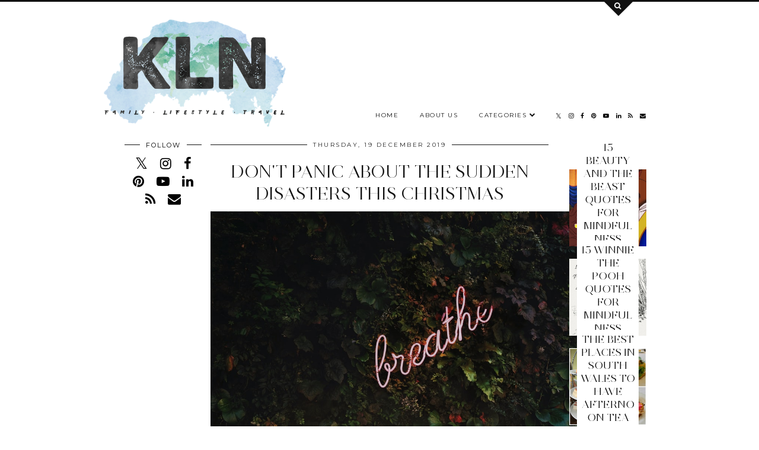

--- FILE ---
content_type: text/html; charset=UTF-8
request_url: https://www.kerrylouisenorris.com/2019/
body_size: 38329
content:
<!DOCTYPE html>
<html class='v2' dir='ltr' prefix='og: http://ogp.me/ns#' xmlns='http://www.w3.org/1999/xhtml' xmlns:b='http://www.google.com/2005/gml/b' xmlns:data='http://www.google.com/2005/gml/data' xmlns:expr='http://www.google.com/2005/gml/expr'>
<head>
<link href='https://www.blogger.com/static/v1/widgets/335934321-css_bundle_v2.css' rel='stylesheet' type='text/css'/>
<link href='//ajax.googleapis.com' rel='dns-prefetch'/>
<link href='//fonts.googleapis.com' rel='dns-prefetch'/>
<link href='//cdnjs.cloudflare.com' rel='dns-prefetch'/>
<link href='//pipdigz.co.uk' rel='dns-prefetch'/>
<meta content='width=1100' name='viewport'/>
<meta content='text/html; charset=UTF-8' http-equiv='Content-Type'/>
<meta content='blogger' name='generator'/>
<link href='https://www.kerrylouisenorris.com/favicon.ico' rel='icon' type='image/x-icon'/>
<link href='https://www.kerrylouisenorris.com/2019/' rel='canonical'/>
<link rel="alternate" type="application/atom+xml" title="Kerry Louise Norris - Atom" href="https://www.kerrylouisenorris.com/feeds/posts/default" />
<link rel="alternate" type="application/rss+xml" title="Kerry Louise Norris - RSS" href="https://www.kerrylouisenorris.com/feeds/posts/default?alt=rss" />
<link rel="service.post" type="application/atom+xml" title="Kerry Louise Norris - Atom" href="https://www.blogger.com/feeds/8594256283995726900/posts/default" />
<!--Can't find substitution for tag [blog.ieCssRetrofitLinks]-->
<meta content='https://www.kerrylouisenorris.com/2019/' property='og:url'/>
<meta content='Kerry Louise Norris' property='og:title'/>
<meta content='A Family, Lifestyle and Travel Blog' property='og:description'/>
<title>
2019 | Kerry Louise Norris
</title>
<meta content='noindex' name='robots'/>
<meta content='2019' property='og:title'/>
<meta content='Kerry Louise Norris' property='og:site_name'/>
<meta content='https://www.kerrylouisenorris.com/' name='twitter:domain'/>
<meta content='2019' name='twitter:title'/>
<meta content='summary' name='twitter:card'/>
<link href='//fonts.googleapis.com/css?family=Montserrat|Playfair+Display&subset=latin,latin-ext' rel='stylesheet' type='text/css'/>
<style type='text/css'>@font-face{font-family:'Montserrat';font-style:normal;font-weight:400;font-display:swap;src:url(//fonts.gstatic.com/s/montserrat/v31/JTUHjIg1_i6t8kCHKm4532VJOt5-QNFgpCtr6Hw0aXp-p7K4KLjztg.woff2)format('woff2');unicode-range:U+0460-052F,U+1C80-1C8A,U+20B4,U+2DE0-2DFF,U+A640-A69F,U+FE2E-FE2F;}@font-face{font-family:'Montserrat';font-style:normal;font-weight:400;font-display:swap;src:url(//fonts.gstatic.com/s/montserrat/v31/JTUHjIg1_i6t8kCHKm4532VJOt5-QNFgpCtr6Hw9aXp-p7K4KLjztg.woff2)format('woff2');unicode-range:U+0301,U+0400-045F,U+0490-0491,U+04B0-04B1,U+2116;}@font-face{font-family:'Montserrat';font-style:normal;font-weight:400;font-display:swap;src:url(//fonts.gstatic.com/s/montserrat/v31/JTUHjIg1_i6t8kCHKm4532VJOt5-QNFgpCtr6Hw2aXp-p7K4KLjztg.woff2)format('woff2');unicode-range:U+0102-0103,U+0110-0111,U+0128-0129,U+0168-0169,U+01A0-01A1,U+01AF-01B0,U+0300-0301,U+0303-0304,U+0308-0309,U+0323,U+0329,U+1EA0-1EF9,U+20AB;}@font-face{font-family:'Montserrat';font-style:normal;font-weight:400;font-display:swap;src:url(//fonts.gstatic.com/s/montserrat/v31/JTUHjIg1_i6t8kCHKm4532VJOt5-QNFgpCtr6Hw3aXp-p7K4KLjztg.woff2)format('woff2');unicode-range:U+0100-02BA,U+02BD-02C5,U+02C7-02CC,U+02CE-02D7,U+02DD-02FF,U+0304,U+0308,U+0329,U+1D00-1DBF,U+1E00-1E9F,U+1EF2-1EFF,U+2020,U+20A0-20AB,U+20AD-20C0,U+2113,U+2C60-2C7F,U+A720-A7FF;}@font-face{font-family:'Montserrat';font-style:normal;font-weight:400;font-display:swap;src:url(//fonts.gstatic.com/s/montserrat/v31/JTUHjIg1_i6t8kCHKm4532VJOt5-QNFgpCtr6Hw5aXp-p7K4KLg.woff2)format('woff2');unicode-range:U+0000-00FF,U+0131,U+0152-0153,U+02BB-02BC,U+02C6,U+02DA,U+02DC,U+0304,U+0308,U+0329,U+2000-206F,U+20AC,U+2122,U+2191,U+2193,U+2212,U+2215,U+FEFF,U+FFFD;}</style>
<style id='page-skin-1' type='text/css'><!--
/*
-----------------------------------------------
Name: Opulence
Designer: pipdig Ltd.
URL: https://www.pipdig.co/
Version: 2
License: Copyright 2016. All rights reserved.
*** Some of the assets in this template are tracked. ***
*** Any reproduction, copying or reselling of this template is not permitted. ***
-----------------------------------------------
<Group description="Page Text" selector="">
<Variable name="body.font" description="Font" type="font" default="normal normal 11px Verdana"/>
<Variable name="body.text.color" description="Text Color" type="color" default="#333333"/>
<Variable name="body.link.color" description="Link Color" type="color" default="#777777"/>
<Variable name="body.link.color.hover" description="Hover Color" type="color" default="#000000"/>
</Group>
<Group description="Blog Header" selector="">
<Variable name="header.text.font" description="Header Font" type="font" default="60px Playfair Display"/>
<Variable name="header.text.color" description="Header Color" type="color" default="#222222" />
<Variable name="tagline.font" description="Tagline Font" type="font" default="12px Montserrat"/>
<Variable name="tagline.color" description="Tagline Color" type="color" default="#444444" />
</Group>
<Group description="Search Panel" selector="">
<Variable name="search.panel.font" description="Font" type="font" default="35px juliette_reg"/>
<Variable name="search.panel.color" description="Text Color" type="color" default="#ffffff"/>
<Variable name="search.panel.bg.color" description="Background Color" type="color" default="#111111"/>
</Group>
<Group description="Homepage Styling" selector="">
<Variable name="homepage.post.title.font" description="Post Title Font" type="font" default="30px Playfair Display"/>
<Variable name="homepage.date.font" description="Post Subtitles Font" type="font" default="11px Quicksand"/>
<Variable name="homepage.post.title.color" description="Post title Color" type="color" default="#111111" />
</Group>
<Group description="Post Titles" selector="">
<Variable name="post.title.font" description="Font" type="font" default="30px juliette_reg"/>
<Variable name="post.title.color" description="Color" type="color" default="#111111" />
<Variable name="post.title.color.hover" description="Hover Color" type="color" default="#999999" />
</Group>
<Group description="Read More Buttons" selector="">
<Variable name="read.more.font" description="Font" type="font" default="11px Montserrat"/>
<Variable name="read.more.text.color" description="Text Color" type="color" default="#ffffff"/>
<Variable name="read.more.bg.color" description="Background Color" type="color" default="#000000"/>
</Group>
<Group description="Date Header" selector="">
<Variable name="date.header.font" description="Font" type="font" default="10px Montserrat"/>
<Variable name="date.header.color" description="Text Color" type="color" default="#222222"/>
</Group>
<Group description="Navbar" selector="">
<Variable name="navbar.text.font" description="Navbar Font" type="font" default="11px Montserrat"/>
<Variable name="navbar.text.color" description="Navbar Text Color" type="color" default="#000000"/>
<Variable name="navbar.text.color.hover" description="Navbar Text Hover Color" type="color" default="#999999" />
<Variable name="navbar.background.color" description="Navbar Background Color" type="color" default="#ffffff"/>
</Group>
<Group description="Widgets" selector="">
<Variable name="widget.title.font" description="Widget Title Font" type="font" default="12px Montserrat"/>
<Variable name="widget.title.text.color" description="Widget Title Color" type="color" default="#000000"/>
<Variable name="main.border.color" description="Border Color" type="color" default="#111111"/>
</Group>
<Group description="Social Icons" selector="">
<Variable name="socialz.color" description="Social Icon Color" type="color" default="#000000"/>
<Variable name="socialz.color.hover" description="Social Icon Hover Color" type="color" default="#999999"/>
</Group>
*/
@import url(//pipdigz.co.uk/fonts/F9s23K47fseP6n39xl/style.css);
body, .body-fauxcolumn-outer {
background: #fff;
font: normal normal 13px Georgia;
color: #333333;
padding: 0;
}
/*
html body .region-inner {
min-width: 0;
max-width: 100%;
width: auto;
}
*/
a:link {
text-decoration:none;
color: #000;
transition: all 0.25s ease-out; -moz-transition: all 0.25s ease-out; -webkit-transition: all 0.25s ease-out;
max-width: 100%;
}
a:visited {
text-decoration:none;
color: #000;
}
a:hover {
text-decoration:none;
color: #aaa;
}
.post-body a {
text-decoration:none;
color: #777777;
margin:0 !important;
transition: all 0.25s ease-out; -moz-transition: all 0.25s ease-out; -webkit-transition: all 0.25s ease-out;
}
.post-body a:hover {
color: #000000;
}
h2, h3, h4, h5, h6 {
text-transform: uppercase;
}
.navbar,.Navbar,.Attribution{display:none;}
#header-inner{padding-top:30px;background-position: center top !important;}
.body-fauxcolumn-outer .fauxcolumn-inner {
background: transparent none repeat scroll top left;
_background-image: none;
}
.body-fauxcolumn-outer .cap-top {
position: absolute;
z-index: 1;
height: 400px;
width: 100%;
}
.body-fauxcolumn-outer .cap-top .cap-left {
width: 100%;
background: transparent none repeat-x scroll top left;
_background-image: none;
}
.content-outer {
margin-bottom: 1px;
}
.content-inner {
background-color: #fff;
padding: 0;
}
#crosscol.section{margin:0;}
.socialz {text-align:center}
.socialz a {color: #000000; margin: 0 9px; font-size: 22px;-webkit-transition: all 0.25s ease-out; -moz-transition: all 0.25s ease-out; -ms-transition: all 0.25s ease-out; -o-transition: all 0.25s ease-out;transition: all 0.25s ease-out;}
.socialz a:hover {color: #999999;}
#socialz-top {
float: right;
margin-right: 10px;
margin-left: 10px;
}
#socialz-top a {
display: inline-block;
color: #000000;
padding: 12px 5px;
}
#socialz-top a:hover {
color: #999999;
}
.addthis_toolbox {font:11px Montserrat;font-size: 14px,sans-serif;letter-spacing:1px;margin-top:23px;color:#000}
.addthis_toolbox a{color:#000000;font-size:16px;margin-right:8px;transition: all 0.2s ease-out; -o-transition: all 0.2s ease-out; -moz-transition: all 0.2s ease-out; -webkit-transition: all 0.2s ease-out;}
.addthis_toolbox a:hover{color:#999999}
.post-share-buttons.goog-inline-block {display: none;}
.addthis_toolbox .sharez {margin-right: 5px;}
.post-labels {
margin-top: 5px;
}
.tr-caption-container {table-layout: fixed; width: 100%;}
.sidebar h2, .foot h2, .sidebar .title, .foot .title, .BlogArchive h2, #HTML393 h2 {
font: 11px Montserrat;
color: #000000;
border-top:1px solid #111111;
letter-spacing: 2px;
text-align: center;
text-transform: uppercase;
padding:0;
margin-bottom:-5px;
}
.sidebar h2 span, .foot h2 span, .sidebar .title span, .foot .title span, .foot .title span, .BlogArchive h2 span, #HTML393 h2 span {
position: relative;
display:inline-block;
top:-15px;
background: #fff;
padding:8px 10px 0;
}
.status-msg-wrap{margin: 30px auto !important;font-size:100%;}
.status-msg-body{font:10px arial, sans-serif;text-transform:uppercase;letter-spacing:1px;color:#666;}
.status-msg-border{border:1px solid #fff; opacity:0.25;}
.status-msg-bg{background-color:#fff}
.post-body h2, .post-body h3, .post-body h4, .post-body h5, .post-body h6 {font:30px juliette_reg,sans-serif;letter-spacing:2px;text-transform:uppercase;font-weight: 400 !important;margin: 25px 0;}
.post-body h2 {font-size: 18px}
.post-body h3 {font-size: 17px}
.post-body h4 {font-size: 16px}
.post-body h5 {font-size: 16px}
.post-body h6 {font-size: 15px}
.more, .jump-link > a {
background: #000000;
color: #ffffff !important;
padding: 12px 25px;
text-align: center;
text-decoration: none !important;
text-transform: uppercase;
letter-spacing: 2px;
font:11px Montserrat;
}
.more:hover, .jump-link > a:hover{
background: #000000;
color: #ffffff !important;
opacity: .7;
}
.jump-link {
margin: 32px 0 25px;
}
.post_here_link {display:none;}
.linkwithin_outer {
display: none;
}
#git_title > span,#git_title_bar span {font:30px juliette_reg;font-size:16px;letter-spacing: 2px;text-transform: uppercase;font-weight:400 !important}
#git_wrapper_0, #git_wrapper_1, #git_wrapper_2, #git_wrapper_3, #git_wrapper_4, #git_wrapper_5, #git_wrapper_6, #git_wrapper_7, #git_wrapper_8, #git_wrapper_29, #git_wrapper_10, #git_wrapper_11, #git_wrapper_12  {
border:none !important;
}
.gslide_img {padding:0 !important;border:none !important;}
.gslide{transition: all 0.25s ease-out; -moz-transition: all 0.25s ease-out; -webkit-transition: all 0.25s ease-out;}
.gslide:hover{opacity:.7}
/* Header
----------------------------------------------- */
.Header .title {
font: 50px juliette_reg;
color: #222222;
text-align:center;
letter-spacing:-1px;
margin: 10px 0 25px;
}
#Header1_headerimg{
margin:0 auto;
}
.Header .title a {
color: #222222;
}
.Header .description {
font:10px Montserrat;
text-transform:uppercase;
letter-spacing:2px;
color: #444444;
text-align:center;
margin-top:-7px;
}
.header-inner .Header .titlewrapper {
padding: 0;
}
.header-inner .Header .descriptionwrapper {
padding: 0;
display: none;
}
/* Tabs
----------------------------------------------- */
.slicknav_menu{display:none;background: #ffffff;}
.tabs .widget ul, .tabs .widget ul {overflow:visible;}
nav {
margin: 0 auto;
text-align: left;
line-height:0;
background:#ffffff;
width:100%;
border-bottom:1px solid #111111;
opacity:.93;
z-index:8;
}
.navdiv{
font: 10px Montserrat;
width: 100%;
text-transform: uppercase;
letter-spacing: 1.5px;
position: fixed;
top:0;
left:0;
z-index:9;
}
.navdiv a{
color: #000000;
transition: all 0.25s ease-out; -moz-transition: all 0.25s ease-out; -webkit-transition: all 0.25s ease-out;
}
/* Phil */
.dropdown {
}
nav ul ul {
padding: 0;
top: 100%;
visibility: hidden;
opacity: 0;
-moz-transition: all 0.25s ease-out; -webkit-transition: all 0.25s ease-out; transition: all 0.25s ease-out;
}
nav ul li:hover > ul {
visibility: visible;
opacity: 1;
}
nav ul ul li {
display: none;
}
nav ul li:hover > ul li {
display: block;
}
nav ul {
list-style: none;
position: relative;
display: inline-table;
margin:0;
padding:0;
line-height:1.4em;
}
nav ul:after {
content: ""; clear: both; display: block;
}
nav ul li {
float: left;
z-index: 5000;
text-align: left;
}
nav ul a:hover {
color: #999999;
}
nav ul li a {
display: block;
padding: 12px 18px;
color: #000000;
text-decoration: none;
}
nav ul ul {
padding: 0;
position: absolute;
top: 100%;
}
nav ul ul li {
float: none !important;
position: relative;
}
nav ul ul li a {
padding: 10px 18px;
color: #000000;
background: #ffffff;
text-align: left;
}
nav ul ul li a:hover {
color: #999999;
}
nav ul ul ul {
position: absolute;
left: 100%;
top:0;
}
/* Columns
----------------------------------------------- */
.main-outer {
border-top: 0 solid transparent;
}
.fauxcolumn-left-outer .fauxcolumn-inner {
border-right: 1px solid transparent;
}
.fauxcolumn-right-outer .fauxcolumn-inner {
border-left: 0px solid transparent;
}
.sidebar {
margin:0 0 0 20px;
text-align:center;
}
/* Headings
----------------------------------------------- */
h2 {
margin: 0 0 1em 0;
color: #000;
}
/* Widgets
----------------------------------------------- */
.widget {
margin: 25px 0;
}
.widget .zippy {
color: #cecece;
}
.widget .popular-posts ul {
list-style: none;
padding:0;
}
.FeaturedPost .post-summary {
margin-top: 0;
}
.FeaturedPost .post-summary h3 {
font: 30px juliette_reg;
font-size: 18px;
}
.tabs-inner{padding:0;}
.AdSense{overflow:hidden}
#HTML491{margin:0;padding:10px 0;}
.cycle-slideshow{width:100%;height:550px;display:block;text-align:center;z-index:0;overflow:hidden;margin:0}
.cycle-slideshow ul{width:100%;height:100%;height:100vh;padding:0}
.cycle-slideshow li{width:100%;height:100%;margin:0;padding:0}
.cycle-prev, .cycle-next{position:absolute;top:0;width:11%;opacity:0;z-index:800;height:100%;cursor:pointer;-moz-transition: all 0.25s ease-out; -webkit-transition: all 0.25s ease-out; transition: all 0.25s ease-out;}
.cycle-prev{left:0;background:url('https://pipdigz.co.uk/slider_left.png') 50% 50% no-repeat;}
.cycle-prev:hover,.cycle-next:hover {opacity: 1;}
.cycle-next{right:0;background:url('https://pipdigz.co.uk/slider_right.png') 50% 50% no-repeat}
.slide-inside{padding:0;background:transparent;}
.slide-title,.slide-title a:hover{}
.slide-h2{display:block;font:30px juliette_reg;color:#000;letter-spacing:0;margin-bottom:0;z-index:9;text-transform:uppercase;}
.slide-image{background-size:cover;background-attachment:scroll;background-position:center;height:100%;width:100%}
.slide-container{display:block;padding:0;color:#000;letter-spacing:0;margin:0 auto;padding:15px;background:rgba(255,255,255,1);box-sizing: border-box;position:absolute;left:10%;right:10%;bottom:0;}
#slide-more{text-transform:uppercase;font:11px Montserrat;color:#ffffff;letter-spacing:2px;padding:12px 20px;margin:25px auto 10px;display:inline-block;background:#000000;transition:all .25s ease-out;-o-transition:all .25s ease-out;-moz-transition:all .25s ease-out;-webkit-transition:all .25s ease-out}
#slide-more:hover{background:#000000;color:#ffffff}#crosscol-overflow {margin:0;}
.slide-resume{display: block;}
#slide-more, .slide-resume {
display: none !important;
}
.grid_post_border {
margin: 0 1%;
border-top: 1px solid #111111;
}
.pipdig_main_post {
margin: 1% 0 1% 1%;
position: relative;
}
.pipdig_grids {
float: left;
margin: 1.5em .5%;
overflow: hidden;
}
.pipdig_grids.pipdig_lefty {
width: 57%;
margin-left: 0;
}
.pipdig_grids.pipdig_righty {
width: 41%;
margin-right: 0;
}
.pipdig_grids.pipdig_lefty_2 {
width: 41%;
margin-left: 0;
}
.pipdig_grids.pipdig_righty_2 {
width: 57%;
margin-right: 0;
}
.pipdig_grids_text_wrapper {
padding: 0;
}
.pipdig_grids_img_wrapper {
position: relative;
padding-right: 10px;
}
.pipdig_grids_img {
display: block;
width: 100%;
height: auto;
background-size: cover;
background-repeat: no-repeat;
background-position: center top;
-moz-transition: all 0.25s ease-out; -webkit-transition: all 0.25s ease-out; transition: all 0.25s ease-out;
}
.pipdig_grids_img:hover {
opacity: .8;
}
.pipdig_grid_title h2 {
font: 50px juliette_reg;
color: #111111;
text-transform: uppercase;
margin: 0 0 20px;
line-height: 1;
}
.pipgid_grid_date,.pipdig_grid_geo, .pipdig_grid_labels, .pipdig_grid_comments{
margin: 0 0 20px;
font: 10px Montserrat;
text-transform: uppercase;
letter-spacing: 1px;
}
.pipgid_grid_date {
border-top: 3px solid #eee;
padding: 10px 0 0;
color: #222222;
margin: 0 0 10px;
display: inline-block;
letter-spacing: 2px;
}
.pipdig_grid_snippet {
margin-bottom: 20px;
}
.pipdig_main_post_title {
position: absolute;
top: 20px;
left: 0;
padding: 10px;
background: #fff;
font: 50px juliette_reg;
text-transform: uppercase;
letter-spacing: 1px;
margin: 0;
}
.pipdig_main_post_snippet {
position: absolute;
bottom: 20px;
left: 0;
padding: 10px;
background: #fff;
}
.item-thumbnail-only {
position: relative;
}
.PopularPosts .item-thumbnail {float:none;margin:0;}
.PopularPosts .item-title {
font: 30px juliette_reg;
font-size: 18px;
text-transform: uppercase;
letter-spacing: 0;
position: absolute;
width: 80%;
left: 10%;
right: 10%;
bottom: 0;
margin: 0 auto;
background: #fff;
padding: 5px 0;
box-sizing: border-box;
border-left: 5px solid #fff;
border-right: 5px solid #fff;
}
.PopularPosts img{width:100%;height:auto;transition: all 0.25s ease-out; -moz-transition: all 0.25s ease-out; -webkit-transition: all 0.25s ease-out;}
.PopularPosts img:hover{opacity:.7;}
.popular-posts .item-snippet {display: none;}
.widget.Stats {
text-align: center;
}
.sidebar ul {padding:0}
.sidebar li {list-style:none}
.sidebar .PageList ul li a, .sidebar .Label ul li a {
background:#fff;
display:block;
padding: 4px 0;
font: 11px Montserrat; font-size: 11px;
letter-spacing: 1px;
text-transform:uppercase;
transition: all 0.25s ease-out; -moz-transition: all 0.25s ease-out; -webkit-transition: all 0.25s ease-out;
}
.sidebar .PageList ul li a:hover, .sidebar .Label ul li a:hover {
background: #111;
color: #fff;
}
.widget img {
max-width: 100%;
height:auto;
}
.widget-content li {list-style:none;}
/* Posts
----------------------------------------------- */
h2.date-header {
font: 10px Montserrat;
color: #222222;
height:3px;
letter-spacing: 2px;
margin: 0 !important;
text-align:center;
border-top: 1px solid #111111;
}
.date-header span {
background-color: #fff;
padding: 0 10px;
position: relative;
top: -7px;
letter-spacing:2.5px;
text-transform:uppercase;
}
.status-msg-wrap{margin:0 auto 30px !important;font-size:100%;}
.main-inner {
padding-top: 10px;
padding-bottom: 20px;
}
.main-inner .column-center-inner {
padding: 0 0;
}
.main-inner .column-center-inner .section {
margin: 0;
}
.post {
margin: 0 0 55px 0;
}
.comments h4 {
font: 30px juliette_reg;
color:#111111;
letter-spacing:0;
margin: .5em 0 0;
font-size: 140%;
}
.post-title{
font: 30px juliette_reg;
color: #111111;
margin: .75em 0 0;
text-align:center;
letter-spacing:0;
text-transform: uppercase;
}
.post-title a{
text-decoration:none;
color:#111111;
}
.post-title a:hover {
color:#999999;
}
.post-body {
font-size: 110%;
line-height: 1.6;
position: relative;
text-align:justify;
}
.post-body img{max-width:100%;height:auto;padding:0 !important;margin:5px 0 0 0;}
.post-body img,
.post-body img, .post-body .tr-caption-container {
padding: 5px;
}
.post-body .tr-caption-container {
color: #333333;
}
.post-body .tr-caption-container img {
padding: 0;
background: transparent;
border: none;
width:100%;
height: auto;
}
.post-header {
margin: 0 0 1em;
line-height: 1.6;
font-size: 90%;
}
.post-footer {
margin: 20px -2px 0;
line-height: 1.6;
font: 10px Montserrat; font-size: 10px;
line-height: 1.2;
text-transform:uppercase;
letter-spacing: 1px;
display:inline-block;
}
#comments .comment-author {
padding-top: 1.5em;
border-top: 1px solid transparent;
background-position: 0 1.5em;
}
#comments .comment-author:first-child {
padding-top: 0;
border-top: none;
}
.avatar-image-container {
margin: .2em 0 0;
}
input.gsc-input {width:97% !important; padding:5px 6px !important; font:10px arial,sans-serif; text-transform:uppercase; letter-spacing:1px;transition: all 0.25s ease-out; -moz-transition: all 0.25s ease-out; -webkit-transition: all 0.25s ease-out;}
input.gsc-input:focus{border-color:#f3f3f3;}
input.gsc-search-button {padding: 4px; font:10px Montserrat,sans-serif; text-transform:uppercase; letter-spacing:1px; border:1px solid #111; background: #111; color:#fff; cursor: pointer;}
.follow-by-email-submit{border:1px solid #111 !important; background:#111 !important; color:#fff !important; border-radius: 0 !important;text-transform:uppercase; font:10px Montserrat,sans-serif !important; letter-spacing:1px}
.follow-by-email-address{border:1px solid #ddd !important;transition: all 0.25s ease-out; -moz-transition: all 0.25s ease-out; -webkit-transition: all 0.25s ease-out;}
.follow-by-email-address:focus{border-color:#f3f3f3;}
.FollowByEmail .follow-by-email-inner .follow-by-email-submit {width: 64px;}
/* Comments
----------------------------------------------- */
.comments .comments-content .icon.blog-author {
background-repeat: no-repeat;
background-image: url([data-uri]);
background-size: 16px 16px;
}
.comments .comments-content .loadmore a {
border-top: 1px solid #111111;
border-bottom: 1px solid #111111;
}
.comments .comment-thread.inline-thread {
background: #fff;
}
.comments .continue {
border-top: 1px dotted #ddd;
}
/* Accents
---------------------------------------------- */
.section-columns td.columns-cell {
border-left: 0;
}
.blog-pager-older-link, .home-link, .blog-pager-newer-link {
background: #fff;
padding: 0;
}
#blog-pager-newer-link {
text-align: left;
width: 50%;
float: left;
}
#blog-pager-older-link {
text-align: right;
width: 50%;
float: right;
}
.blog-pager a{font: 11px Montserrat; font-size: 13px;color:#000;text-transform:uppercase;letter-spacing:2px;-webkit-transition: all 0.25s ease-out; -moz-transition: all 0.25s ease-out; -ms-transition: all 0.25s ease-out; -o-transition: all 0.25s ease-out;transition: all 0.25s ease-out;}
.blog-pager a:hover{opacity:.5;}
.blog-pager a span {
font-size: 13px;
line-height: 1.3;
letter-spacing: 0;
display:block;
margin-top: 5px;
}
.blog-feeds, .post-feeds {
font: 11px Montserrat; font-size: 10px;
letter-spacing: 2px;
text-transform: uppercase;
margin-top:30px;
text-align: center;
display: none;
}
#searchform fieldset{margin:0;padding:5px 0;background:#fff;border:1px solid #ddd;color:#666;}
#searchform fieldset:hover{border-color:#aaa}
#s{background:transparent;background:url(//pipdigz.co.uk/icon_search_black.png) no-repeat scroll right 2px / 12px auto transparent;border:0;color:#555;float:left;margin:2px 5%;padding:0 10% 0 0;width:80%}
#back-top{
color: #777777;
background: transparent;
line-height: 100%;
display: inline-block;
position: fixed;
right: 35px;
bottom: 65px;
z-index: 10002;
}
#pipdigem {
width: 100%;
display: block;
margin: 0;
line-height: 0;
height: auto;
}
#pipdigem img {
height: auto;
width: 100%;
}
#pipdigem a {
padding: 0px;
margin: 0px;
display: inline-block;
position:relative;
}
#pipdigem li {
width: 12.5%;
display: inline-block;
margin: 0px !important;
padding: 0px !important;
}
#pipdigem .insta-likes {
width: 100%;
height: 100%;
margin-top: -100%;
opacity: 0;
text-align: center;
letter-spacing: 1px;
background: rgba(255, 255, 255, 0.55);
position: absolute;
font: normal normal 10px Montserrat, Arial, sans-serif;
color: #222;
line-height: normal;
transition: all 0.35s ease-out; -o-transition: all 0.35s ease-out; -moz-transition: all 0.35s ease-out; -webkit-transition: all 0.35s ease-out;
}
#pipdigem a:hover .insta-likes {
opacity:1;
}
.related-posts {
width: 100%;
margin: 2em 0;
float: left;
text-align: center;
}
.related-posts h3 {
margin-bottom: 10px;
color: #111111;
font: 30px juliette_reg;
color: #111111;
font-size: 150%;
text-align: center;
text-transform: uppercase;
}
.related-posts ul li {
list-style: none;
margin: 0 5px;
display: inline-block;
vertical-align: top;
text-align: center;
border: none;
}
.related-posts a:hover {
transition: all 0.25s ease-out; -moz-transition: all 0.25s ease-out; -webkit-transition: all 0.25s ease-out;
}
.related-posts a:hover {
opacity: .75;
}
.comments .comment .comment-actions a {
font: 10px Montserrat, sans-serif;
letter-spacing: 1px;
margin-right: 4px;
text-transform: uppercase;
}
.comments .comment .comment-actions a:hover {
text-decoration: none;
}
#back-top .fa {font-size: 30px;}
#back-top a,#back-top a:hover,#back-top a:focus{color:#000000;padding:5px;display:block;}
.credit{position:relative;bottom:0;background:#000;padding:12px 0;width:100%;text-align:center;color:#fff;font:10px Montserrat,arial,sans-serif;letter-spacing: 2px;text-transform:uppercase}
.credit a{color:#fff;text-decoration:none;}
.credit a:hover{color:#999;text-decoration:none;}
#cookies-nom {font: 10px arial, sans-serif;color:#666}
.footer-inner {
padding: 20px 0 0;
}
#blog-pager {
margin: .75em 15px 0;
}
#opulence_search {
height: 3px;
background: #111111;
-moz-transition: all 0.25s ease-out; -webkit-transition: all 0.25s ease-out; transition: all 0.25s ease-out;
}
.opulence_container {
margin: 0 auto;
position: relative;
}
#opulence_search .opulence_search_inner {
position: absolute;
right: 40px;
top: 0;
z-index: 1;
-moz-transition: all 0.25s ease-out; -webkit-transition: all 0.25s ease-out; transition: all 0.25s ease-out;
}
.toggle-opulence-scotch {
background: #111111;
padding: 5px;
color: fff;
-ms-transform: rotate(45deg); /* IE 9 */
-webkit-transform: rotate(45deg); /* Chrome, Safari, Opera */
transform: rotate(45deg);
display: block;
width: 34px;
height: 34px;
position: relative;
top: -26px;
-moz-transition: all 0.25s ease-out; -webkit-transition: all 0.25s ease-out; transition: all 0.25s ease-out;
}
.toggle-opulence-scotch .fa {
-ms-transform: rotate(-45deg); /* IE 9 */
-webkit-transform: rotate(-45deg); /* Chrome, Safari, Opera */
transform: rotate(-45deg);
color: #ffffff;
position: relative;
left: 21px;
top: 20px;
font-size: 12px;
}
.opulence_search_content {
text-align: center;
opacity: 0;
visibility: hidden;
-moz-transition: all 0.35s ease-out; -webkit-transition: all 0.35s ease-out; transition: all 0.35s ease-out;
}
#opulence_search.opulence_search_open .opulence_search_content {
opacity: 1;
visibility: visible;
}
.opulence_search_content .opulence_search_content_title {
margin: 0;
padding: 30px 0 15px;
color: #ffffff;
font: 35px juliette_reg;
text-transform: uppercase;
}
#opulence_search.opulence_search_open {
height: 130px;
}
#opulence_search.opulence_search_open .opulence_search_inner {
top: 130px;
}
#opulence_search_form_input {
border: 0;
background: transparent;
color: #ffffff;
font: 14px Georgia, serif;
}
#opulence_search_form_input:-moz-placeholder {
color: #ffffff;
}
#opulence_search_form_input::-moz-placeholder {
color: #ffffff;
}
#opulence_search_form_input:-ms-input-placeholder {
color: #ffffff;
}
#opulence_search_form_input::-webkit-input-placeholder {
color: #ffffff;
}
body.mobile  {background:#fff;}
.mobile .body-fauxcolumn-outer {background: transparent none repeat scroll top left;}
.mobile .body-fauxcolumn-outer .cap-top {background-size: 100% auto;}
.mobile .Header .title {font-size:40px;margin-bottom:20px;margin-top:20px;}
body.mobile .AdSense {margin: 0 -0;}
.mobile .post {margin: 0;}
.mobile .main-inner .column-center-inner .section {margin: 0;}
.mobile-date-outer{border:0}
html .main-inner .date-outer{margin-bottom:25px}
.mobile .date-header{text-align:center;border-top:1px solid #111111;}
.mobile .date-header span {padding: 0.1em 10px;margin: 0 -10px;font: 10px Montserrat; font-size: 11px;letter-spacing:3px;color:#222222;background:#fff;position:relative;top:-8px;}
.mobile .post-title {margin: 15px auto 0;}
.mobile #header-inner {padding-top:0;padding-bottom:0}
.mobile-index-title {font: 30px juliette_reg; font-size: 16px;text-transform:uppercase;letter-spacing:2px;color:#222;margin:0;width:92%;}
.mobile .blog-pager {background: transparent none no-repeat scroll top center;}
.mobile .footer-outer {border-top: none;}
.mobile .main-inner, .mobile .footer-inner {background-color: #ffffff;}
.mobile-index-contents {color: #333333;margin-right:0;}
.mobile-link-button {border-radius:0;}
.mobile-link-button a:link, .mobile-link-button a:visited {color: #ffffff;}
.mobile #blog-pager a {font:11px Montserrat,serif;font-size:13px;color:#000;}
.mobile .blog-pager-newer-link, .mobile .blog-pager-older-link {background: none;}
.mobile .blog-pager-older-link .fa, .mobile .blog-pager-newer-link .fa{font-size: 40px;}
.mobile .mobile-navz .fa{font-size:30px;}
.mobile .entry-title{text-align:center;font: 30px juliette_reg; text-transform: uppercase;}
.mobile-desktop-link {margin-top: 60px}
.mobile-desktop-link a {color:#000 !important;}
.mobile .topbar,.mobile #uds-searchControl {display:none;}
.mobile .navdiv {display:none;}
.mobile #Header1_headerimg {margin: 20px auto; max-width: 90%;}
.mobile .PageList {display:inline;}
.mobile-index-thumbnail{float:none;margin: 5px 0;}
.mobile-index-thumbnail img {width:100% !important;height:auto;}
.mobile .related-posts {display:none;}
.mobile .description {display:none;}
.mobile .post-body{font-size:100%;}
.mobile #PageList1,.mobile #HTML100,.nav-menu, .mobile #cookies-nom {display:none;}
.mobile .slicknav_menu{display:block}
.mobile .comment-link {position: relative;text-align: center;top: 15px;font: 11px Montserrat; font-size: 11px; letter-spacing:1px; text-transform: uppercase;}
.mobile .more{margin:15px auto 0}
html .mobile-index-contents .post-body {font-size: 90%;}
.mobile .post-body{font-size:100%;}
.mobile .addthis_toolbox {float:none}
.slicknav_nav {font:10px Montserrat; font-size: 15px;}
.slicknav_menu .slicknav_menutxt{font: 10px Montserrat;font-size:16px;color: #000000}
.slicknav_nav a {color: #000000;}
.slicknav_menu .slicknav_icon-bar{background-color:#000000;}
.mobile #socialz-top {display:none}
#cookieChoiceInfo {display: none;}
.mobile #footer-1 {text-align: center;padding: 0 15px;}
#HTML519, #HTML927 {display: none}
.slicknav_icon{display:none}
.addthis_button_stumbleupon {display: none}
#pipdigem-footer-section {
margin: 0;
}
#HTML927 {
text-align: center;
margin: 0;
padding: 10px;
background: #111;
color: #fff;
}
#HTML927 a {
color: #fff;
}
#ig_footer_banner a {
font: italic 24px Playfair Display;
text-transform: none;
}
#ig_footer_banner a span {
text-transform: uppercase;
letter-spacing: 2px;
font-style: normal;
}
#featured-cats {
margin: 0 auto;
}
#Image700, #Image701, #Image702 {
width: 31.333333333%;
display: inline-block;
}
#Image700 {
margin: 1% 2% 1% 1%;
}
#Image701 {
margin: 1% 0 1%;
}
#Image702 {
margin: 1% 0 1% 2%;
}
.featured_cat_image {
position: relative;
}
.featured_cat_image a:hover {
opacity: .63;
}
.featured_cat_image .featured_cat_overlay {
position: absolute;
top: 50%;
left: 50%;
transform: translate(-50%, -50%);
width: 60%;
padding: 13px 0;
text-align: center;
color: #000;
background: rgba(255,255,255,.85);
border: 1px solid #fff;
box-sizing: border-box;
}
.featured_cat_overlay h3 {
font: 11px Montserrat;
text-transform: uppercase;
letter-spacing: 2px;
}
.featured_cat_caption {
}

--></style>
<style id='template-skin-1' type='text/css'><!--
body {
min-width: 930px;
}
.content-outer, .content-fauxcolumn-outer, .region-inner, #featured-cats, .opulence_container {
min-width: 930px;
max-width: 930px;
_width: 930px;
}
.main-inner .columns {
padding-left: 180px;
padding-right: 180px;
}
.main-inner .fauxcolumn-center-outer {
left: 180px;
right: 180px;
}
.main-inner .fauxcolumn-left-outer {
width: 180px;
}
.main-inner .fauxcolumn-right-outer {
width: 180px;
}
.main-inner .column-left-outer {
width: 180px;
right: 100%;
margin-left: -180px;
}
.main-inner .column-right-outer {
width: 180px;
margin-right: -180px;
}
#layout {
min-width: 0;
}
#layout .content-outer, #layout .content-inner, #layout #featured-cats {
min-width: 1px;
}
#layout #Image700, #layout #Image701, #layout #Image702 {
width: 100%;
display: block;
}
#layout .region-inner {
min-width: 0;
width: auto;
}
body#layout .section h4, .Navbar {display:none}
body#layout div.section {min-height: 50px}
body#layout div.layout-widget-description {font-size:11px}
body#layout .widget-content {padding: 6px 9px; line-height: 18px;}
body#layout div.layout-title {font-size:14px;}
.mobile #featured-cats {
max-width: 100%;
min-width: 100%;
}
.mobile #HTML393 {
border: 0;
}
.mobile #HTML393 h2 {
margin: 0 0 8px;
padding-top: 8px;
}
#Label487 {display:none}
--></style>
<style>
.slicknav_btn { position: relative; display: block; vertical-align: middle; padding: 0; line-height: 1.125em; cursor: pointer; width:100%;}
.slicknav_menu  .slicknav_menutxt { display: block; line-height: 1.188em; float: left; }
.slicknav_menu .slicknav_icon { display:none; }
.slicknav_nav { clear: both; text-align:center;}
.slicknav_nav ul,
.slicknav_nav li { display: block }
.slicknav_nav .slicknav_arrow { font-size: 0.8em; margin: 0 0 0 0.4em; }
.slicknav_nav .slicknav_item { cursor: pointer; }
.slicknav_nav .slicknav_row { display: block; }
.slicknav_nav a { display: block }
.slicknav_nav .slicknav_item a,
.slicknav_nav .slicknav_parent-link a { display: inline }
.slicknav_menu:before,
.slicknav_menu:after { content: " "; display: table; }
.slicknav_menu:after { clear: both }
.slicknav_menu { *zoom: 1 }
.slicknav_menu{font-size:23px}.slicknav_btn{margin:5px 0;text-decoration:none}.slicknav_menu .slicknav_menutxt{text-align:center; letter-spacing:4px; float:none; display:inline-block; width:100%;}
.slicknav_menu{padding:5px;border-bottom: 1px solid #111;}
.slicknav_nav{margin:0;padding:0;text-transform:uppercase;letter-spacing:2px}
.slicknav_nav,.slicknav_nav ul{list-style:none;overflow:hidden}
.slicknav_nav ul{padding:0;margin:0}
.slicknav_nav .slicknav_row{padding:5px 10px;margin:2px 5px}.slicknav_nav a{padding:5px 10px;margin:2px 5px;text-decoration:none;}
.slicknav_nav .slicknav_item a,.slicknav_nav .slicknav_parent-link a{padding:0;margin:0}
.slicknav_nav .slicknav_txtnode{margin-left:15px}
.slicknav_menu .slicknav_menutxt .fa {font-size: 24px;}
</style>
<script src='//ajax.googleapis.com/ajax/libs/jquery/1.8.2/jquery.min.js' type='text/javascript'></script>
<script src='//www.pipdigz.co.uk/js/jquery.menu.min.js' type='text/javascript'></script>
<style>
/* Opulence header */
#Header1 {
float: left;
width: 33%;
}
.Header .title {
margin: 0 auto;
}
#PageList1 {
position: absolute;
bottom: 0;
right: 0;
width: 66%;
}
.navdiv {
position: relative;
}
nav {
border: 0;
}
.dropdown {
float: right;
}
#Header1 #socialz-top { display: none }
</style>
<script src='//cdnjs.cloudflare.com/ajax/libs/jquery.cycle2/20140415/jquery.cycle2.min.js' type='text/javascript'></script>
<script src='//pipdigz.co.uk/js/g-plus.min.js' type='text/javascript'></script>
<script>
//<![CDATA[
var showpostthumbnails_gal=true;var showpostsummary_gal=true;var random_posts=false;var numchars_gal=120;var numposts_gal=4;function showgalleryposts(json){var numPosts=json.feed.openSearch$totalResults.$t;var indexPosts=new Array();document.write('<ul>');for(var i=0;i<numPosts;++i){indexPosts[i]=i}if(random_posts==true){indexPosts.sort(function(){return 0.5-Math.random()})}if(numposts_gal>numPosts){numposts_gal=numPosts}for(i=0;i<numposts_gal;++i){var entry_gal=json.feed.entry[indexPosts[i]];var posttitle_gal=entry_gal.title.$t;for(var k=0;k<entry_gal.link.length;k++){if(entry_gal.link[k].rel=='alternate'){posturl_gal=entry_gal.link[k].href;break}}if("content"in entry_gal){var postcontent_gal=entry_gal.content.$t}s=postcontent_gal;a=s.indexOf("<img");b=s.indexOf("src=\"",a);c=s.indexOf("\"",b+5);d=s.substr(b+5,c-b-5);if((a!=-1)&&(b!=-1)&&(c!=-1)&&(d!="")){var thumburl_gal=d}else var thumburl_gal='//1.bp.blogspot.com/-F2HXN2bB1rg/VUCeZj97wWI/AAAAAAAAARw/qbVqd47fcFw/s1600/bg.png';document.write('<li><div class="cycle-slideshow"><a href="'+posturl_gal+'"><div class="slide-image" style="background-image:url('+thumburl_gal+');"/><div class="slide-inside"><div class="slide-title">');document.write('<div class="slide-container">');document.write('<div class="slide-h2">');document.write(posttitle_gal+'</div>');var re=/<\S[^>]*>/g;postcontent_gal=postcontent_gal.replace(re,"");if(showpostsummary_gal==true){if(postcontent_gal.length<numchars_gal){document.write(postcontent_gal);document.write('</div>')}else{postcontent_gal=postcontent_gal.substring(0,numchars_gal);var quoteEnd_gal=postcontent_gal.lastIndexOf(" ");postcontent_gal=postcontent_gal.substring(0,quoteEnd_gal);document.write('<span class="slide-resume">');document.write(postcontent_gal+'...');document.write('</span>')}document.write('<div id="slide-more">Read More</div></div></div></div>')}document.write('</a></div>');document.write('</li>')}document.write('</ul>')}
//]]>
</script>
<script>
//<![CDATA[
snippet_count = 350;
function removeHtmlTag(strx,chop){
if(strx.indexOf("<")!=-1)
{
var snippet = strx.split("<");
for(var i=0;i<snippet.length;i++){
if(snippet[i].indexOf(">")!=-1){
snippet[i] = snippet[i].substring(snippet[i].indexOf(">")+1,snippet[i].length);
}
}
strx = snippet.join("");
}
chop = (chop < strx.length-1) ? chop : strx.length-2;
while(strx.charAt(chop-1)!=' ' && strx.indexOf(' ',chop)!=-1) chop++;
strx = strx.substring(0,chop-1);
return strx+'...';
}
function createSnippet(pID){
var div = document.getElementById(pID);
var summ = snippet_count;
var summary = '<div class="snippets">' + removeHtmlTag(div.innerHTML,summ) + '</div>';
div.innerHTML = summary;
}
//]]>
</script>
<style>#HTML491{display:none}.main-inner{padding-top:30px;}#featured-cats {display: none;}</style>
<script src='//cdnjs.cloudflare.com/ajax/libs/fitvids/1.1.0/jquery.fitvids.min.js' type='text/javascript'></script>
<link href='//www.pipdigz.co.uk/css/core.css' media='all' rel='stylesheet' type='text/css'/>
<script type='text/javascript'>var addthis_config = {"data_track_addressbar": false, "data_track_clickback": false};</script>
<script src='//s7.addthis.com/js/300/addthis_widget.js' type='text/javascript'></script>
<script type='text/javascript'>
        (function(i,s,o,g,r,a,m){i['GoogleAnalyticsObject']=r;i[r]=i[r]||function(){
        (i[r].q=i[r].q||[]).push(arguments)},i[r].l=1*new Date();a=s.createElement(o),
        m=s.getElementsByTagName(o)[0];a.async=1;a.src=g;m.parentNode.insertBefore(a,m)
        })(window,document,'script','https://www.google-analytics.com/analytics.js','ga');
        ga('create', 'UA-65677338-1', 'auto', 'blogger');
        ga('blogger.send', 'pageview');
      </script>
<script>var clementine = 'clementine';</script>
<link href='https://www.blogger.com/dyn-css/authorization.css?targetBlogID=8594256283995726900&amp;zx=f469ee8e-b397-4c43-9a55-bd4261b3aded' media='none' onload='if(media!=&#39;all&#39;)media=&#39;all&#39;' rel='stylesheet'/><noscript><link href='https://www.blogger.com/dyn-css/authorization.css?targetBlogID=8594256283995726900&amp;zx=f469ee8e-b397-4c43-9a55-bd4261b3aded' rel='stylesheet'/></noscript>
<meta name='google-adsense-platform-account' content='ca-host-pub-1556223355139109'/>
<meta name='google-adsense-platform-domain' content='blogspot.com'/>

<!-- data-ad-client=ca-pub-4484786458091965 -->

</head>
<body class='loading'>
<script>




//<![CDATA[
if(typeof(pipdig_class) != 'undefined' && pipdig_class !== null) {
  jQuery('body').addClass(pipdig_class);
}
//]]>
</script>
<div id='opulence_search'>
<div class='opulence_container'>
<div class='opulence_search_content'>
<div class='opulence_search_content_title'>Looking for Something?</div>
<form action='/search' class='search-form' id='opulence_search_form' method='get'>
<input id='opulence_search_form_input' name='q' placeholder='Type some keywords...' style='outline:none;' type='text' value=''/>
</form>
</div>
<div class='opulence_search_inner'>
<a class='toggle-opulence-scotch' href='#'><i class='fa fa-search'></i></a>
</div>
</div>
</div>
<script>
//<![CDATA[
jQuery(document).ready(function($) {
  $('.toggle-opulence-scotch').click(function(){
    $('#opulence_search').toggleClass('opulence_search_open');
    $('#opulence_search_form_input').focus();
  });   
});
//]]>
</script>
<div class='body-fauxcolumns'>
<div class='fauxcolumn-outer body-fauxcolumn-outer'>
<div class='cap-top'>
<div class='cap-left'></div>
<div class='cap-right'></div>
</div>
<div class='fauxborder-left'>
<div class='fauxborder-right'></div>
<div class='fauxcolumn-inner'>
</div>
</div>
<div class='cap-bottom'>
<div class='cap-left'></div>
<div class='cap-right'></div>
</div>
</div>
</div>
<div class='content'>
<div class='content-fauxcolumns'>
<div class='fauxcolumn-outer content-fauxcolumn-outer'>
<div class='cap-top'>
<div class='cap-left'></div>
<div class='cap-right'></div>
</div>
<div class='fauxborder-left'>
<div class='fauxborder-right'></div>
<div class='fauxcolumn-inner'>
</div>
</div>
<div class='cap-bottom'>
<div class='cap-left'></div>
<div class='cap-right'></div>
</div>
</div>
</div>
<div class='content-outer'>
<div class='content-cap-top cap-top'>
<div class='cap-left'></div>
<div class='cap-right'></div>
</div>
<div class='fauxborder-left content-fauxborder-left'>
<div class='fauxborder-right content-fauxborder-right'></div>
<div class='content-inner'>
<!-- <header> <div class='header-outer'> <div class='header-cap-top cap-top'> <div class='cap-left'/> <div class='cap-right'/> </div> <div class='fauxborder-left header-fauxborder-left'> <div class='fauxborder-right header-fauxborder-right'/> <div class='region-inner header-inner'> <b:section class='header' id='header' maxwidgets='1' showaddelement='no'/> </div> </div> <div class='header-cap-bottom cap-bottom'> <div class='cap-left'/> <div class='cap-right'/> </div> </div> </header> -->
<div class='tabs-outer'>
<div class='tabs-cap-top cap-top'>
<div class='cap-left'></div>
<div class='cap-right'></div>
</div>
<div class='fauxborder-left tabs-fauxborder-left'>
<div class='fauxborder-right tabs-fauxborder-right'></div>
<div class='region-inner tabs-inner'>
<div class='tabs section' id='crosscol-overflow'><div class='widget Header' data-version='1' id='Header1'>
<div id='header-inner'>
<a href='https://www.kerrylouisenorris.com/' style='display: block'>
<img alt='Kerry Louise Norris' height='550px; ' id='Header1_headerimg' nopin='nopin' src='https://blogger.googleusercontent.com/img/b/R29vZ2xl/AVvXsEj8oRc9E2Z_7F-Rls2JNkxnps1SZDuNem2936xQDjr4FD_AeLYd8mr3fj2qZnJePDSWbRKenwiHGFi3kfA6ReNB8TVk69OCfAwRD0tcJtpKEuU1Jw2NdkywdMpuqCHBiM7J085UeE-XXK4/s930/KLM-Logo.png' style='display: block' width='930px; '/>
</a>
</div>
</div><div class='widget PageList' data-version='1' id='PageList1'>
<div class='widget-content'>
<div class='navdiv'>
<nav>
<ul class='dropdown'>
<li><a href='https://www.kerrylouisenorris.com/'>Home</a></li>
<li><a href='https://www.kerrylouisenorris.com/p/about-us.html'>About us</a></li>
<li><a href='#'>Categories</a></li>
<li><a href='http://www.allaboutamininorris.com/search/label/Disney'>_Disney</a></li>
<li><a href='http://www.allaboutamininorris.com/search/label/healthandfitness'>_Health and Fitness</a></li>
<li><a href='http://www.allaboutamininorris.com/search/label/MamaStyle'>_Mama Style</a></li>
<li><a href='http://www.allaboutamininorris.com/search/label/Parenting'>_Parenting</a></li>
<li><a href=' http://www.allaboutamininorris.blogspot.co.uk/search/label/Pregnancy'>_Pregnancy</a></li>
<li><a href='http://www.allaboutamininorris.com/search/label/PND'>_PND</a></li>
<li><a href='http://www.allaboutamininorris.com/search/label/Recipes'>_Recipies</a></li>
<li><a href='http://www.allaboutamininorris.blogspot.co.uk/search/label/Reviews '>_Reviews</a></li>
<li><a href='http://www.allaboutamininorris.blogspot.co.uk/search/label/Travel'>_Travel</a></li>
</ul>
</nav>
</div>
<div class='clear'></div>
</div>
<script>
//<![CDATA[
var _0x45b7=["\x64\x72\x6F\x70\x64\x6F\x77\x6E","\x61\x64\x64\x43\x6C\x61\x73\x73","\x3C\x64\x69\x76\x20\x63\x6C\x61\x73\x73\x3D\x27\x6E\x61\x76\x64\x69\x76\x27\x3E\x3C\x6E\x61\x76\x3E\x3C\x75\x6C\x20\x63\x6C\x61\x73\x73\x3D\x27\x64\x72\x6F\x70\x64\x6F\x77\x6E\x27\x3E\x3C\x6C\x69\x3E\x3C\x75\x6C\x20\x63\x6C\x61\x73\x73\x3D\x27\x64\x72\x6F\x70\x64\x6F\x77\x6E\x27\x3E","\x74\x65\x78\x74","\x73\x75\x62\x73\x74\x72","\x5F","\x68\x72\x65\x66","\x61\x74\x74\x72","\x61","\x66\x69\x6E\x64","\x3C\x6C\x69\x3E\x3C\x61\x20\x68\x72\x65\x66\x3D\x22","\x22\x3E","\x3C\x2F\x61\x3E\x3C\x2F\x6C\x69\x3E","\x3C\x2F\x75\x6C\x3E\x3C\x2F\x6C\x69\x3E\x3C\x6C\x69\x3E\x3C\x61\x20\x68\x72\x65\x66\x3D\x22","\x3C\x2F\x61\x3E\x3C\x75\x6C\x20\x63\x6C\x61\x73\x73\x3D\x27\x73\x75\x62\x2D\x6D\x65\x6E\x75\x27\x3E","\x65\x61\x63\x68","\x23\x50\x61\x67\x65\x4C\x69\x73\x74\x31\x20\x6C\x69","\x3C\x2F\x75\x6C\x3E\x3C\x2F\x6C\x69\x3E\x3C\x2F\x75\x6C\x3E\x3C\x2F\x6E\x61\x76\x3E\x3C\x2F\x64\x69\x76\x3E","\x68\x74\x6D\x6C","\x6C\x65\x6E\x67\x74\x68","","\x72\x65\x70\x6C\x61\x63\x65","\x72\x65\x6D\x6F\x76\x65","\x23\x50\x61\x67\x65\x4C\x69\x73\x74\x31\x20\x75\x6C","\x69\x64","\x3A\x65\x71\x28\x31\x29","\x70\x61\x72\x65\x6E\x74\x73","\x23\x50\x61\x67\x65\x4C\x69\x73\x74\x31\x20\x61","\x23\x50\x61\x67\x65\x4C\x69\x73\x74\x31"];$(_0x45b7[28])[_0x45b7[15]](function(){$(this)[_0x45b7[1]](_0x45b7[0]);var _0x3878x1=_0x45b7[2];$(_0x45b7[16])[_0x45b7[15]](function(){var _0x3878x2=$(this)[_0x45b7[3]](),_0x3878x3=_0x3878x2[_0x45b7[4]](0,1),_0x3878x4=_0x3878x2[_0x45b7[4]](1);_0x45b7[5]== _0x3878x3?(_0x3878x3= $(this)[_0x45b7[9]](_0x45b7[8])[_0x45b7[7]](_0x45b7[6]),_0x3878x1+= _0x45b7[10]+ _0x3878x3+ _0x45b7[11]+ _0x3878x4+ _0x45b7[12]):(_0x3878x3= $(this)[_0x45b7[9]](_0x45b7[8])[_0x45b7[7]](_0x45b7[6]),_0x3878x1+= _0x45b7[13]+ _0x3878x3+ _0x45b7[11]+ _0x3878x2+ _0x45b7[14])});_0x3878x1+= _0x45b7[17];$(this)[_0x45b7[18]](_0x3878x1);$(_0x45b7[23])[_0x45b7[15]](function(){var _0x3878x1=$(this);if(_0x3878x1[_0x45b7[18]]()[_0x45b7[21]](/\s|&nbsp;/g,_0x45b7[20])[_0x45b7[19]]== 0){_0x3878x1[_0x45b7[22]]()}});$(_0x45b7[16])[_0x45b7[15]](function(){var _0x3878x1=$(this);if(_0x3878x1[_0x45b7[18]]()[_0x45b7[21]](/\s|&nbsp;/g,_0x45b7[20])[_0x45b7[19]]== 0){_0x3878x1[_0x45b7[22]]()}});$(_0x45b7[27])[_0x45b7[15]](function(){var _0x3878x5=$(location)[_0x45b7[7]](_0x45b7[6]),_0x3878x6=$(this)[_0x45b7[7]](_0x45b7[6]);if(_0x3878x6=== _0x3878x5){var _0x3878x7=$(this)[_0x45b7[26]](_0x45b7[25])[_0x45b7[7]](_0x45b7[24])}})})
//]]>
</script>
<script>
//<![CDATA[
$('.sub-menu').prev('a').append(" <i class='fa fa-chevron-down' style='font-size: 10px; position: relative; top: -1px;'/>");
//]]>
</script>
</div></div>
<div class='clear'></div>
</div>
</div>
<div class='tabs-cap-bottom cap-bottom'>
<div class='cap-left'></div>
<div class='cap-right'></div>
</div>
</div>
<div class='main-outer'>
<div class='main-cap-top cap-top'>
<div class='cap-left'></div>
<div class='cap-right'></div>
</div>
<div class='fauxborder-left main-fauxborder-left'>
<div class='fauxborder-right main-fauxborder-right'></div>
<div class='region-inner main-inner'>
<div class='columns fauxcolumns'>
<div class='fauxcolumn-outer fauxcolumn-center-outer'>
<div class='cap-top'>
<div class='cap-left'></div>
<div class='cap-right'></div>
</div>
<div class='fauxborder-left'>
<div class='fauxborder-right'></div>
<div class='fauxcolumn-inner'>
</div>
</div>
<div class='cap-bottom'>
<div class='cap-left'></div>
<div class='cap-right'></div>
</div>
</div>
<div class='fauxcolumn-outer fauxcolumn-left-outer'>
<div class='cap-top'>
<div class='cap-left'></div>
<div class='cap-right'></div>
</div>
<div class='fauxborder-left'>
<div class='fauxborder-right'></div>
<div class='fauxcolumn-inner'>
</div>
</div>
<div class='cap-bottom'>
<div class='cap-left'></div>
<div class='cap-right'></div>
</div>
</div>
<div class='fauxcolumn-outer fauxcolumn-right-outer'>
<div class='cap-top'>
<div class='cap-left'></div>
<div class='cap-right'></div>
</div>
<div class='fauxborder-left'>
<div class='fauxborder-right'></div>
<div class='fauxcolumn-inner'>
</div>
</div>
<div class='cap-bottom'>
<div class='cap-left'></div>
<div class='cap-right'></div>
</div>
</div>
<!-- corrects IE6 width calculation -->
<div class='columns-inner'>
<div class='column-center-outer'>
<div class='column-center-inner'>
<div class='main section' id='main'><div class='widget Blog' data-version='1' id='Blog1'>
<div class='blog-posts hfeed'>
<!--Can't find substitution for tag [defaultAdStart]-->

          <div class="date-outer">
        
<h2 class='date-header'><span>Thursday, 19 December 2019</span></h2>

          <div class="date-posts">
        
<div class='post-outer'>
<div class='post hentry' itemprop='blogPost' itemscope='itemscope' itemtype='http://schema.org/BlogPosting'>
<meta itemType='https://schema.org/WebPage' itemid='https://www.kerrylouisenorris.com/2019/12/dont-panic-about-sudden-disasters-this.html' itemprop='mainEntityOfPage' itemscope='itemscope'/>
<meta content='21:57' itemprop='datePublished'/>
<meta content='2019-12-19T21:57:52Z' itemprop='dateModified'/>
<meta content='https://lh5.googleusercontent.com/a3c9CtkdkHfXjxX532JO07znDHG2-BthihU0lPzenGXnKy42A7umnL-oBgOBGoF971U_0HmYXcjhEbEFkdLszYx5eigjtWtUqr96yxtBHlf981JjmR7T1ssCCL0jXtH-U8q8E2Cr' itemprop='image'/>
<div itemprop='publisher' itemscope='itemscope' itemtype='https://schema.org/Organization'>
<div itemprop='logo' itemscope='itemscope' itemtype='https://schema.org/ImageObject'>
<meta content='https://sites.google.com/site/p4562jy6/publisher.png' itemprop='url'/>
<meta content='180' itemprop='width'/>
<meta content='60' itemprop='height'/>
</div>
<meta content='Kerry Louise Norris' itemprop='name'/>
</div>
<a name='2427152976307383763'></a>
<h2 class='post-title entry-title' itemprop='name'>
<a href='https://www.kerrylouisenorris.com/2019/12/dont-panic-about-sudden-disasters-this.html'>Don't Panic About The Sudden Disasters This Christmas </a>
</h2>
<div class='post-header'>
<div class='post-header-line-1'></div>
</div>
<div class='post-body entry-content' id='post-body-2427152976307383763' itemprop='description articleBody'>
<div dir="ltr" style="line-height: 1.38; margin-bottom: 0pt; margin-top: 0pt; text-align: justify;">
<span style="background-color: transparent; color: #1c1e29; font-style: normal; font-variant: normal; font-weight: 400; text-decoration: none; vertical-align: baseline; white-space: pre-wrap;"><span style="border: none; display: inline-block; height: 416px; overflow: hidden; width: 624px;"><span style="font-family: Arial, Helvetica, sans-serif;"><img alt="Breathe neon signage" height="416" src="https://lh5.googleusercontent.com/a3c9CtkdkHfXjxX532JO07znDHG2-BthihU0lPzenGXnKy42A7umnL-oBgOBGoF971U_0HmYXcjhEbEFkdLszYx5eigjtWtUqr96yxtBHlf981JjmR7T1ssCCL0jXtH-U8q8E2Cr" style="margin-left: 0px; margin-top: 0px;" width="624" /></span></span></span></div>
<div dir="ltr" style="line-height: 1.38; margin-bottom: 0pt; margin-top: 0pt; text-align: justify;">
<a href="https://unsplash.com/photos/vnpTRdmtQ30" style="text-decoration: none;"><span style="background-color: transparent; color: #1155cc; font-style: normal; font-variant: normal; font-weight: 400; text-decoration-skip-ink: none; text-decoration: underline; vertical-align: baseline; white-space: pre-wrap;"><span style="font-family: Arial, Helvetica, sans-serif;">https://unsplash.com/photos/vnpTRdmtQ30</span></span></a></div>
<b id="docs-internal-guid-0553f20c-7fff-8b9d-2ce2-459c6963fa8a" style="font-weight: normal;"><span style="font-family: Arial, Helvetica, sans-serif;"><br /></span></b>
<div dir="ltr" style="line-height: 1.38; margin-bottom: 0pt; margin-top: 0pt; text-align: justify;">
<span style="background-color: transparent; color: #1c1e29; font-style: normal; font-variant: normal; font-weight: 400; text-decoration: none; vertical-align: baseline; white-space: pre-wrap;"><span style="font-family: Arial, Helvetica, sans-serif;">While Christmas is fun for the kids, for mums, no matter how experienced, it can quickly cause the overwhelming feeling that something terrible will strike suddenly and without warning. This is enough to cause panic and wonder if it is all worth it.&nbsp;</span></span></div>
<b style="font-weight: normal;"><span style="font-family: Arial, Helvetica, sans-serif;"><br /></span></b>
<div dir="ltr" style="line-height: 1.38; margin-bottom: 0pt; margin-top: 0pt; text-align: justify;">
<span style="background-color: transparent; color: #1c1e29; font-style: normal; font-variant: normal; font-weight: 400; text-decoration: none; vertical-align: baseline; white-space: pre-wrap;"><span style="font-family: Arial, Helvetica, sans-serif;">The good news is that it is all worth it. The bad news is that you cannot predict when disaster will strike.&nbsp;</span></span></div>
<b style="font-weight: normal;"><span style="font-family: Arial, Helvetica, sans-serif;"><br /></span></b>
<div dir="ltr" style="line-height: 1.38; margin-bottom: 0pt; margin-top: 0pt; text-align: justify;">
<span style="background-color: transparent; color: #1c1e29; font-style: normal; font-variant: normal; font-weight: 400; text-decoration: none; vertical-align: baseline; white-space: pre-wrap;"><span style="font-family: Arial, Helvetica, sans-serif;">But this is okay. You&#8217;re a strong mother. You&#8217;re used to things not exactly going to plan; you&#8217;ve got this. But just in case you&#8217;re unsure of what could go wrong, here are some things that might happen over Christmas, and how you can overcome them.&nbsp;</span></span></div>
<b style="font-weight: normal;"><span style="font-family: Arial, Helvetica, sans-serif;"><br /></span></b>
<div dir="ltr" style="line-height: 1.38; margin-bottom: 0pt; margin-top: 0pt; text-align: justify;">
<span style="background-color: transparent; color: #1c1e29; font-style: normal; font-variant: normal; font-weight: 700; text-decoration: none; vertical-align: baseline; white-space: pre-wrap;"><span style="font-family: Arial, Helvetica, sans-serif;">Getting Overwhelmed</span></span></div>
<b style="font-weight: normal;"><span style="font-family: Arial, Helvetica, sans-serif;"><br /></span></b>
<div dir="ltr" style="line-height: 1.38; margin-bottom: 0pt; margin-top: 0pt; text-align: justify;">
<span style="background-color: transparent; color: #1c1e29; font-style: normal; font-variant: normal; font-weight: 400; text-decoration: none; vertical-align: baseline; white-space: pre-wrap;"><span style="font-family: Arial, Helvetica, sans-serif;">With so much going on and so much to be done, getting overwhelmed over Christmas is almost guaranteed. However, allowing yourself to become overwhelmed with responsibilities or the feeling that what you&#8217;re doing won&#8217;t go right is a surefire way to encounter disaster.&nbsp;</span></span></div>
<b style="font-weight: normal;"><span style="font-family: Arial, Helvetica, sans-serif;"><br /></span></b>
<div dir="ltr" style="line-height: 1.38; margin-bottom: 0pt; margin-top: 0pt; text-align: justify;">
<span style="background-color: transparent; color: #1c1e29; font-style: normal; font-variant: normal; font-weight: 400; text-decoration: none; vertical-align: baseline; white-space: pre-wrap;"><span style="font-family: Arial, Helvetica, sans-serif;">It&#8217;s essential, then, to make sure you take some time to yourself and not put too much pressure on yourself. If you&#8217;re tasked with making Christmas dinner, delegate the more manageable tasks to your partner, or even your kids if they&#8217;re old enough. Make it a family affair, more than you doing all the work.&nbsp;</span></span></div>
<span style="font-family: Arial, Helvetica, sans-serif;"><br /></span>
<div dir="ltr" style="line-height: 1.38; margin-bottom: 0pt; margin-top: 0pt; text-align: justify;">
<span style="font-family: Arial, Helvetica, sans-serif;"><span style="background-color: transparent; color: #1c1e29; font-style: normal; font-variant: normal; font-weight: 400; text-decoration: none; vertical-align: baseline; white-space: pre-wrap;">If you are worried about dealing with </span><a href="https://www.kerrylouisenorris.com/2018/03/30-times-i-sounded-like-my-mother.html" style="text-decoration: none;"><span style="background-color: transparent; color: #4a6ee0; font-style: normal; font-variant: normal; font-weight: 400; text-decoration-skip-ink: none; text-decoration: underline; vertical-align: baseline; white-space: pre-wrap;">potentially toxic relatives</span></a><span style="background-color: transparent; color: #1c1e29; font-style: normal; font-variant: normal; font-weight: 400; text-decoration: none; vertical-align: baseline; white-space: pre-wrap;">, do your best to remind yourself that it is only for one day, and with everything you&#8217;ve dealt with in your life, you can cope with this quickly enough.&nbsp;</span></span></div>
<div dir="ltr" style="line-height: 1.38; margin-bottom: 0pt; margin-top: 0pt; text-align: justify;">
<span style="font-family: Arial, Helvetica, sans-serif;"><span style="background-color: transparent; color: #1c1e29; font-style: normal; font-variant: normal; font-weight: 400; text-decoration: none; vertical-align: baseline; white-space: pre-wrap;"><br /></span></span></div>
<div dir="ltr" style="line-height: 1.38; margin-bottom: 0pt; margin-top: 0pt; text-align: justify;">
<span style="background-color: transparent; color: #1c1e29; font-style: normal; font-variant: normal; font-weight: 700; text-decoration: none; vertical-align: baseline; white-space: pre-wrap;"><span style="font-family: Arial, Helvetica, sans-serif;">Too Much Fun</span></span></div>
<div dir="ltr" style="line-height: 1.38; margin-bottom: 0pt; margin-top: 0pt; text-align: justify;">
<b id="docs-internal-guid-72e7f76d-7fff-1205-1b08-18af4d9576a9" style="font-weight: normal;"><span style="font-family: Arial, Helvetica, sans-serif;"><br /></span></b></div>
<div dir="ltr" style="line-height: 1.38; margin-bottom: 0pt; margin-top: 0pt; text-align: justify;">
<span style="background-color: transparent; color: #1c1e29; font-style: normal; font-variant: normal; font-weight: 400; text-decoration: none; vertical-align: baseline; white-space: pre-wrap;"><span style="font-family: Arial, Helvetica, sans-serif;">You expect your kids to have lots of fun over Christmas, you probably actively encourage it. But what happens when they have too much fun, get overexcited, and end up hurting themselves?&nbsp;</span></span></div>
<div dir="ltr" style="line-height: 1.38; margin-bottom: 0pt; margin-top: 0pt; text-align: justify;">
<b style="font-weight: normal;"><span style="font-family: Arial, Helvetica, sans-serif;"><br /></span></b></div>
<div dir="ltr" style="line-height: 1.38; margin-bottom: 0pt; margin-top: 0pt; text-align: justify;">
<span style="font-family: Arial, Helvetica, sans-serif;"><span style="background-color: transparent; color: #1c1e29; font-style: normal; font-variant: normal; font-weight: 400; text-decoration: none; vertical-align: baseline; white-space: pre-wrap;">Sudden injuries at the worst times mean you&#8217;ll need to take a trip to the hospital or the </span><a href="https://www.bhandaldentistry.co.uk/dental-emergencies" style="text-decoration: none;"><span style="background-color: transparent; color: #4a6ee0; font-style: normal; font-variant: normal; font-weight: 400; text-decoration-skip-ink: none; text-decoration: underline; vertical-align: baseline; white-space: pre-wrap;">Emergency dentist</span></a><span style="background-color: transparent; color: #1c1e29; font-style: normal; font-variant: normal; font-weight: 400; text-decoration: none; vertical-align: baseline; white-space: pre-wrap;"> if they damage their teeth from too much running, tripping and falling. No mother wants to see their kids in pain, but with a plan in place to deal with any problems immediately, you&#8217;ll feel much more confident that Christmas can carry on as usual as soon as they&#8217;re discharged.</span></span></div>
<div dir="ltr" style="line-height: 1.38; margin-bottom: 0pt; margin-top: 0pt; text-align: justify;">
<b style="font-weight: normal;"><span style="font-family: Arial, Helvetica, sans-serif;"><br /></span></b></div>
<div dir="ltr" style="line-height: 1.38; margin-bottom: 0pt; margin-top: 0pt; text-align: justify;">
<span style="background-color: transparent; color: #1c1e29; font-style: normal; font-variant: normal; font-weight: 700; text-decoration: none; vertical-align: baseline; white-space: pre-wrap;"><span style="font-family: Arial, Helvetica, sans-serif;">Things You Forget</span></span></div>
<div dir="ltr" style="line-height: 1.38; margin-bottom: 0pt; margin-top: 0pt; text-align: justify;">
<b style="font-weight: normal;"><span style="font-family: Arial, Helvetica, sans-serif;"><br /></span></b></div>
<div dir="ltr" style="line-height: 1.38; margin-bottom: 0pt; margin-top: 0pt; text-align: justify;">
<span style="background-color: transparent; color: #1c1e29; font-style: normal; font-variant: normal; font-weight: 400; text-decoration: none; vertical-align: baseline; white-space: pre-wrap;"><span style="font-family: Arial, Helvetica, sans-serif;">There will also be things that you forget, whether it&#8217;s extra people coming for dinner or leaving the pudding in the oven for too long. For some people, this is enough to ruin Christmas, but it shouldn&#8217;t, so just relax.&nbsp;</span></span></div>
<div dir="ltr" style="line-height: 1.38; margin-bottom: 0pt; margin-top: 0pt; text-align: justify;">
<b style="font-weight: normal;"><span style="font-family: Arial, Helvetica, sans-serif;"><br /></span></b></div>
<div dir="ltr" style="line-height: 1.38; margin-bottom: 0pt; margin-top: 0pt; text-align: justify;">
<span style="font-family: Arial, Helvetica, sans-serif;"><span style="background-color: transparent; color: #1c1e29; font-style: normal; font-variant: normal; font-weight: 400; text-decoration: none; vertical-align: baseline; white-space: pre-wrap;">If you do manage to leave something in the oven too long, make sure you </span><a href="https://www.myfamilycare.co.uk/resources/news/how-do-you-achieve-a-stress-free-christmas-part-2" style="text-decoration: none;"><span style="background-color: transparent; color: #4a6ee0; font-style: normal; font-variant: normal; font-weight: 400; text-decoration-skip-ink: none; text-decoration: underline; vertical-align: baseline; white-space: pre-wrap;">have a backup plan in place</span></a><span style="background-color: transparent; color: #1c1e29; font-style: normal; font-variant: normal; font-weight: 400; text-decoration: none; vertical-align: baseline; white-space: pre-wrap;">. It may not be the exact Christmas you were planning, but with a positive attitude, it creates a story that you can tell for years to come, and as long as you make a joke about it, everyone else will, too. At least they hopefully will.</span></span></div>
<div dir="ltr" style="line-height: 1.38; margin-bottom: 0pt; margin-top: 0pt; text-align: justify;">
<b style="font-weight: normal;"><span style="font-family: Arial, Helvetica, sans-serif;"><br /></span></b></div>
<div dir="ltr" style="line-height: 1.38; margin-bottom: 0pt; margin-top: 0pt; text-align: justify;">
<span style="background-color: transparent; color: #1c1e29; font-style: normal; font-variant: normal; font-weight: 700; text-decoration: none; vertical-align: baseline; white-space: pre-wrap;"><span style="font-family: Arial, Helvetica, sans-serif;">Overcoming Whatever&nbsp;</span></span></div>
<div dir="ltr" style="line-height: 1.38; margin-bottom: 0pt; margin-top: 0pt; text-align: justify;">
<span style="font-family: Arial, Helvetica, sans-serif;"><br /></span></div>
<div dir="ltr" style="line-height: 1.38; margin-bottom: 0pt; margin-top: 0pt; text-align: justify;">
<span style="background-color: transparent; color: #1c1e29; font-style: normal; font-variant: normal; font-weight: 400; text-decoration: none; vertical-align: baseline; white-space: pre-wrap;"><span style="font-family: Arial, Helvetica, sans-serif;">Christmas can be stressful and overwhelming, but often, there is not a lot you can do to stop the disasters happening. What you can do, though, is to keep a positive attitude and ride out any emergencies as best you can; besides, there&#8217;s always next year to try again.&nbsp;</span></span></div>
<div dir="ltr" style="line-height: 1.38; margin-bottom: 0pt; margin-top: 0pt; text-align: justify;">
<span style="background-color: transparent; color: #1c1e29; font-style: normal; font-variant: normal; font-weight: 400; text-decoration: none; vertical-align: baseline; white-space: pre-wrap;"><span style="font-family: Arial, Helvetica, sans-serif;"><br /></span></span></div>
<div dir="ltr" style="line-height: 1.38; margin-bottom: 0pt; margin-top: 0pt; text-align: justify;">
<span style="background-color: transparent; font-variant-east-asian: normal; font-variant-numeric: normal; vertical-align: baseline;"><span style="font-family: Arial, Helvetica, sans-serif;"><span style="color: #1c1e29;"><span style="white-space: pre-wrap;">*This is a collaborative post*</span></span></span></span></div>
<div style='clear: both;'></div>
</div>
<div addthis:title='Don&#39;t Panic About The Sudden Disasters This Christmas ' addthis:url='https://www.kerrylouisenorris.com/2019/12/dont-panic-about-sudden-disasters-this.html' class='addthis_toolbox'>
<span class='sharez'>SHARE:</span>
<a class='addthis_button_facebook'><i class='fa fa-facebook'></i></a>
<a class='addthis_button_twitter'><i class='fa fa-twitter'></i></a>
<a class='addthis_button_google_plusone_share'><i class='fa fa-google-plus'></i></a>
<a class='addthis_button_tumblr'><i class='fa fa-tumblr'></i></a>
<a class='addthis_button_pinterest_share'><i class='fa fa-pinterest'></i></a>
<a class='addthis_button_stumbleupon'><i class='fa fa-stumbleupon'></i></a>
</div>
<div class='post-footer'>
<div class='post-footer-line post-footer-line-1'><span class='post-author vcard'>
Posted by
<span class='fn' itemprop='author' itemscope='itemscope' itemtype='http://schema.org/Person'>
<meta content='https://www.blogger.com/profile/15709656289177743532' itemprop='url'/>
<a class='g-profile' href='https://www.blogger.com/profile/15709656289177743532' rel='author' title='author profile'>
<span itemprop='name'>Kerry Louise Norris</span>
</a>
</span>
</span>
<span class='post-timestamp'>
at
<meta content='https://www.kerrylouisenorris.com/2019/12/dont-panic-about-sudden-disasters-this.html' itemprop='url'/>
<a class='timestamp-link' href='https://www.kerrylouisenorris.com/2019/12/dont-panic-about-sudden-disasters-this.html' rel='bookmark' title='permanent link'><abbr class='published' itemprop='datePublished' title='2019-12-19T21:57:00Z'><span class='updated'>21:57</span></abbr></a>
</span>
<span class='post-comment-link'>
<a class='comment-link' href='https://www.kerrylouisenorris.com/2019/12/dont-panic-about-sudden-disasters-this.html#comment-form' onclick=''>
No comments
</a>
</span>
<span class='post-icons'>
<span class='item-control blog-admin pid-341350823'>
<a href='https://www.blogger.com/post-edit.g?blogID=8594256283995726900&postID=2427152976307383763&from=pencil' title='Edit Post'>
<img alt='Edit this post' class='icon-action' height='12' src='//pipdigz.co.uk/edit_pencil.png' width='12'/>
</a>
</span>
</span>
<div class='post-share-buttons goog-inline-block'>
</div>
</div>
<div class='post-footer-line post-footer-line-2'><span class='post-labels'>
</span>
</div>
<div class='post-footer-line post-footer-line-3'><span class='post-location'>
</span>
</div>
</div>
</div>
</div>

            </div></div>
          

          <div class="date-outer">
        
<h2 class='date-header'><span>Tuesday, 26 November 2019</span></h2>

          <div class="date-posts">
        
<div class='post-outer'>
<div class='post hentry' itemprop='blogPost' itemscope='itemscope' itemtype='http://schema.org/BlogPosting'>
<meta itemType='https://schema.org/WebPage' itemid='https://www.kerrylouisenorris.com/2019/11/why-you-should-put-your-health-first-as.html' itemprop='mainEntityOfPage' itemscope='itemscope'/>
<meta content='21:05' itemprop='datePublished'/>
<meta content='2019-11-26T21:05:51Z' itemprop='dateModified'/>
<meta content='https://lh4.googleusercontent.com/nz2cYpe7ZJdvlVMvyT-XVAH6kDaBfbZJNtXtNdPt7KhG3KBiTT55PybG_rvAwPnNoGn8OIc9zglalTr71YzpkJ9MTFVNTy7WcxDxPcW_ovZqtY5Q5YYO0rzQRMfKNuku7BGVko13' itemprop='image'/>
<div itemprop='publisher' itemscope='itemscope' itemtype='https://schema.org/Organization'>
<div itemprop='logo' itemscope='itemscope' itemtype='https://schema.org/ImageObject'>
<meta content='https://sites.google.com/site/p4562jy6/publisher.png' itemprop='url'/>
<meta content='180' itemprop='width'/>
<meta content='60' itemprop='height'/>
</div>
<meta content='Kerry Louise Norris' itemprop='name'/>
</div>
<a name='664481196416724960'></a>
<h2 class='post-title entry-title' itemprop='name'>
<a href='https://www.kerrylouisenorris.com/2019/11/why-you-should-put-your-health-first-as.html'>Why You Should Put Your Health First As Your New Year's Resolution</a>
</h2>
<div class='post-header'>
<div class='post-header-line-1'></div>
</div>
<div class='post-body entry-content' id='post-body-664481196416724960' itemprop='description articleBody'>
<div dir="ltr" style="line-height: 1.38; margin-bottom: 0pt; margin-top: 0pt;">
<span style="background-color: transparent; color: black; font-family: Arial; font-size: 11pt; font-style: italic; font-variant-caps: normal; font-variant-east-asian: normal; font-variant-ligatures: normal; font-variant-position: normal; font-weight: 400; text-decoration: none; vertical-align: baseline; white-space: pre-wrap;"><span style="border: none; display: inline-block; height: 467px; overflow: hidden; width: 624px;"><img height="467" src="https://lh4.googleusercontent.com/nz2cYpe7ZJdvlVMvyT-XVAH6kDaBfbZJNtXtNdPt7KhG3KBiTT55PybG_rvAwPnNoGn8OIc9zglalTr71YzpkJ9MTFVNTy7WcxDxPcW_ovZqtY5Q5YYO0rzQRMfKNuku7BGVko13" style="margin-left: 0px; margin-top: 0px;" width="624" /></span></span><span style="font-family: Arial, Helvetica, sans-serif;"><span style="background-color: transparent; color: black; font-style: italic; font-variant-caps: normal; font-variant-east-asian: normal; font-variant-ligatures: normal; font-variant-position: normal; font-weight: 400; text-decoration: none; vertical-align: baseline; white-space: pre-wrap;">Image by </span><a href="https://pixabay.com/users/SerenaWong-3060442/?utm_source=link-attribution&amp;utm_medium=referral&amp;utm_campaign=image&amp;utm_content=1739639" style="text-decoration: none;"><span style="background-color: transparent; color: #1155cc; font-style: italic; font-variant-caps: normal; font-variant-east-asian: normal; font-variant-ligatures: normal; font-variant-position: normal; font-weight: 400; text-decoration-skip: none; text-decoration: underline; vertical-align: baseline; white-space: pre-wrap;">Serena Wong</span></a><span style="background-color: transparent; color: black; font-style: italic; font-variant-caps: normal; font-variant-east-asian: normal; font-variant-ligatures: normal; font-variant-position: normal; font-weight: 400; text-decoration: none; vertical-align: baseline; white-space: pre-wrap;"> from </span><a href="https://pixabay.com/?utm_source=link-attribution&amp;utm_medium=referral&amp;utm_campaign=image&amp;utm_content=1739639" style="text-decoration: none;"><span style="background-color: transparent; color: #1155cc; font-style: italic; font-variant-caps: normal; font-variant-east-asian: normal; font-variant-ligatures: normal; font-variant-position: normal; font-weight: 400; text-decoration-skip: none; text-decoration: underline; vertical-align: baseline; white-space: pre-wrap;">Pixabay</span></a><span style="background-color: transparent; color: black; font-style: italic; font-variant-caps: normal; font-variant-east-asian: normal; font-variant-ligatures: normal; font-variant-position: normal; font-weight: 400; text-decoration: none; vertical-align: baseline; white-space: pre-wrap;">&nbsp;</span></span></div>
<b id="docs-internal-guid-84f0fa86-7fff-6996-8d01-b86311055e46" style="-webkit-text-size-adjust: auto; -webkit-text-stroke-width: 0px; caret-color: rgb(0, 0, 0); color: black; font-style: normal; font-variant-caps: normal; font-weight: normal; letter-spacing: normal; orphans: auto; text-align: start; text-decoration: none; text-indent: 0px; text-transform: none; white-space: normal; widows: auto; word-spacing: 0px;"><span style="font-family: Arial, Helvetica, sans-serif;"><br /></span></b>
<div dir="ltr" style="line-height: 1.38; margin-bottom: 0pt; margin-top: 0pt;">
<span style="font-family: Arial, Helvetica, sans-serif;"><span style="background-color: transparent; color: black; font-style: normal; font-variant-caps: normal; font-variant-east-asian: normal; font-variant-ligatures: normal; font-variant-position: normal; font-weight: 400; text-decoration: none; vertical-align: baseline; white-space: pre-wrap;">How many times do you go to see a medical professional about something and the first thing you say is, "I know I should have come in to see you sooner, but I've just been so busy with life that I couldn't find the time". You're not alone. According to the </span><a href="https://kaiserfamilyfoundation.files.wordpress.com/2014/05/8590-women-and-health-care-in-the-early-years-of-the-affordable-care-act.pdf" style="text-decoration: none;"><span style="background-color: transparent; color: #1155cc; font-style: normal; font-variant-caps: normal; font-variant-east-asian: normal; font-variant-ligatures: normal; font-variant-position: normal; font-weight: 400; text-decoration-skip: none; text-decoration: underline; vertical-align: baseline; white-space: pre-wrap;">Kaiser Women's Health Study</span></a><span style="background-color: transparent; color: black; font-style: normal; font-variant-caps: normal; font-variant-east-asian: normal; font-variant-ligatures: normal; font-variant-position: normal; font-weight: 400; text-decoration: none; vertical-align: baseline; white-space: pre-wrap;">, more than a quarter of all women consistently put off seeing a doctor. It is not really surprising, and it can be challenging to put yourself first and above those who depend on you. But, if you don't make time to take care of yourself, you can't fully be there for those you love.&nbsp;</span></span></div>
<b style="-webkit-text-size-adjust: auto; -webkit-text-stroke-width: 0px; caret-color: rgb(0, 0, 0); color: black; font-style: normal; font-variant-caps: normal; font-weight: normal; letter-spacing: normal; orphans: auto; text-align: start; text-decoration: none; text-indent: 0px; text-transform: none; white-space: normal; widows: auto; word-spacing: 0px;"><span style="font-family: Arial, Helvetica, sans-serif;"><br /></span></b>
<div dir="ltr" style="line-height: 1.38; margin-bottom: 0pt; margin-top: 0pt;">
<span style="font-family: Arial, Helvetica, sans-serif;"><span style="background-color: transparent; color: black; font-style: normal; font-variant-caps: normal; font-variant-east-asian: normal; font-variant-ligatures: normal; font-variant-position: normal; font-weight: 400; text-decoration: none; vertical-align: baseline; white-space: pre-wrap;">It's not just about getting checked out either; it's about taking responsibility for the food you eat and the exercise you do. It's also about knowing what's right and wrong; it's about making sure you are getting the right advice. There are so many cases of medical malpractice, and it's often a case of something being missed rather than anything else. You need to trust your instincts and know when something is wrong, and something needs to be looked at. Luckily there are </span><a href="https://www.vansantlaw.com/" style="text-decoration: none;"><span style="background-color: transparent; color: #1155cc; font-style: normal; font-variant-caps: normal; font-variant-east-asian: normal; font-variant-ligatures: normal; font-variant-position: normal; font-weight: 400; text-decoration-skip: none; text-decoration: underline; vertical-align: baseline; white-space: pre-wrap;">personal injury lawyers who know how insurance firms think</span></a><span style="background-color: transparent; color: black; font-style: normal; font-variant-caps: normal; font-variant-east-asian: normal; font-variant-ligatures: normal; font-variant-position: normal; font-weight: 400; text-decoration: none; vertical-align: baseline; white-space: pre-wrap;"> so if you are a victim of medical malpractice there are people out there to help, but that is the point - don't put off getting that help.&nbsp;</span></span></div>
<b style="-webkit-text-size-adjust: auto; -webkit-text-stroke-width: 0px; caret-color: rgb(0, 0, 0); color: black; font-style: normal; font-variant-caps: normal; font-weight: normal; letter-spacing: normal; orphans: auto; text-align: start; text-decoration: none; text-indent: 0px; text-transform: none; white-space: normal; widows: auto; word-spacing: 0px;"><span style="font-family: Arial, Helvetica, sans-serif;"><br /></span></b>
<div dir="ltr" style="line-height: 1.38; margin-bottom: 0pt; margin-top: 0pt;">
<span style="font-family: Arial, Helvetica, sans-serif;"><span style="background-color: transparent; color: black; font-style: normal; font-variant-caps: normal; font-variant-east-asian: normal; font-variant-ligatures: normal; font-variant-position: normal; font-weight: 400; text-decoration: none; vertical-align: baseline; white-space: pre-wrap;">Many women don't make time to see health care providers because they are already balancing work and home life demands which doesn't leave a lot of time to care for their own basic needs, physically and emotionally, nor tend to their health care. </span><a href="https://www.medicalnewstoday.com/articles/323324.php" style="text-decoration: none;"><span style="background-color: transparent; color: #1155cc; font-style: normal; font-variant-caps: normal; font-variant-east-asian: normal; font-variant-ligatures: normal; font-variant-position: normal; font-weight: 400; text-decoration-skip: none; text-decoration: underline; vertical-align: baseline; white-space: pre-wrap;">Persistent stress</span></a><span style="background-color: transparent; color: black; font-style: normal; font-variant-caps: normal; font-variant-east-asian: normal; font-variant-ligatures: normal; font-variant-position: normal; font-weight: 400; text-decoration: none; vertical-align: baseline; white-space: pre-wrap;"> can aggravate high blood pressure, insomnia, diabetes, herpes, multiple sclerosis, and other chronic medical conditions. It can also lead to poor concentration, irritability, anger, and poor judgment, which ultimately can affect your job performance. Outside of the workplace, stress leads to </span><a href="https://www.helpguide.org/articles/grief/dealing-with-a-breakup-or-divorce.htm" style="text-decoration: none;"><span style="background-color: transparent; color: #1155cc; font-style: normal; font-variant-caps: normal; font-variant-east-asian: normal; font-variant-ligatures: normal; font-variant-position: normal; font-weight: 400; text-decoration-skip: none; text-decoration: underline; vertical-align: baseline; white-space: pre-wrap;">marriage breakups</span></a><span style="background-color: transparent; color: black; font-style: normal; font-variant-caps: normal; font-variant-east-asian: normal; font-variant-ligatures: normal; font-variant-position: normal; font-weight: 400; text-decoration: none; vertical-align: baseline; white-space: pre-wrap;">, family fights, road rage, suicides and violence.&nbsp;</span></span></div>
<b style="-webkit-text-size-adjust: auto; -webkit-text-stroke-width: 0px; caret-color: rgb(0, 0, 0); color: black; font-style: normal; font-variant-caps: normal; font-weight: normal; letter-spacing: normal; orphans: auto; text-align: start; text-decoration: none; text-indent: 0px; text-transform: none; white-space: normal; widows: auto; word-spacing: 0px;"><span style="font-family: Arial, Helvetica, sans-serif;"><br /></span></b>
<div dir="ltr" style="line-height: 1.38; margin-bottom: 0pt; margin-top: 0pt;">
<span style="font-family: Arial, Helvetica, sans-serif;"><span style="background-color: transparent; color: black; font-style: normal; font-variant-caps: normal; font-variant-east-asian: normal; font-variant-ligatures: normal; font-variant-position: normal; font-weight: 400; text-decoration: none; vertical-align: baseline; white-space: pre-wrap;">As a woman, you're an expert at problem-solving for your loved ones, but it's time to turn that attention on yourself. There is a tonne of obstacles that will prevent you from finding and seeing a health care professional on a regular basis, but in the interest of being your healthiest self to support everyone else in your life, you need to find a way around this. You need to prioritize your health or else you risk running out of energy to move your family or your business forward. You should always prioritize doctor appointments and when there, </span><a href="https://mentalhealthrecovery.com/info-center/ten-steps-to-being-an-effective-self-advocate/" style="text-decoration: none;"><span style="background-color: transparent; color: #1155cc; font-style: normal; font-variant-caps: normal; font-variant-east-asian: normal; font-variant-ligatures: normal; font-variant-position: normal; font-weight: 400; text-decoration-skip: none; text-decoration: underline; vertical-align: baseline; white-space: pre-wrap;">advocate for yourself</span></a><span style="background-color: transparent; color: black; font-style: normal; font-variant-caps: normal; font-variant-east-asian: normal; font-variant-ligatures: normal; font-variant-position: normal; font-weight: 400; text-decoration: none; vertical-align: baseline; white-space: pre-wrap;"> and ask a lot of questions as there is a huge importance of knowing about your body and about being responsible for your own health care. As a busy woman, you need to think like a marathon runner and train yourself to endure what you need to.</span></span></div>
<b style="-webkit-text-size-adjust: auto; -webkit-text-stroke-width: 0px; caret-color: rgb(0, 0, 0); color: black; font-style: normal; font-variant-caps: normal; font-weight: normal; letter-spacing: normal; orphans: auto; text-align: start; text-decoration: none; text-indent: 0px; text-transform: none; white-space: normal; widows: auto; word-spacing: 0px;"><span style="font-family: Arial, Helvetica, sans-serif;"><br /></span></b>
<div dir="ltr" style="line-height: 1.38; margin-bottom: 0pt; margin-top: 0pt;">
<span style="background-color: transparent; color: black; font-style: normal; font-variant-caps: normal; font-variant-east-asian: normal; font-variant-ligatures: normal; font-variant-position: normal; font-weight: 400; text-decoration: none; vertical-align: baseline; white-space: pre-wrap;"><span style="font-family: Arial, Helvetica, sans-serif;">It isn't that hard to prioritize your health; you can do it by preventative measures such as eating right and exercising, taking time to meditate and generally making sure you go to those appointments.</span></span></div>
<b style="-webkit-text-size-adjust: auto; -webkit-text-stroke-width: 0px; caret-color: rgb(0, 0, 0); color: black; font-style: normal; font-variant-caps: normal; font-weight: normal; letter-spacing: normal; orphans: auto; text-align: start; text-decoration: none; text-indent: 0px; text-transform: none; white-space: normal; widows: auto; word-spacing: 0px;"><span style="font-family: Arial, Helvetica, sans-serif;"><br /></span></b>
<div dir="ltr" style="line-height: 1.38; margin-bottom: 0pt; margin-top: 0pt;">
<span style="font-family: Arial, Helvetica, sans-serif;"><span style="background-color: transparent; color: black; font-style: normal; font-variant-caps: normal; font-variant-east-asian: normal; font-variant-ligatures: normal; font-variant-position: normal; font-weight: 400; text-decoration: none; vertical-align: baseline; white-space: pre-wrap;">So, to start with exercising, not being overwhelmed by this is key. You should start out with a simple exercise that won't cause you to injure yourself. Walking is a good one to start with, and it's just about getting into the habit of doing it on a daily basis. If walking doesn't excite you, then how about getting an </span><a href="https://www.womansday.com/health-fitness/workout-routines/advice/g440/10-best-fitness-dvds-104111/" style="text-decoration: none;"><span style="background-color: transparent; color: #1155cc; font-style: normal; font-variant-caps: normal; font-variant-east-asian: normal; font-variant-ligatures: normal; font-variant-position: normal; font-weight: 400; text-decoration-skip: none; text-decoration: underline; vertical-align: baseline; white-space: pre-wrap;">exercise DVD</span></a><span style="background-color: transparent; color: black; font-style: normal; font-variant-caps: normal; font-variant-east-asian: normal; font-variant-ligatures: normal; font-variant-position: normal; font-weight: 400; text-decoration: none; vertical-align: baseline; white-space: pre-wrap;"> which you can do at home, following it step by step. There's no embarrassment of going to the gym and being around others, there's just a one-off cost, and if you can't do it, you can just keep trying each day until you get better at it and then you can advance and do a more challenging one.&nbsp;</span></span></div>
<b style="-webkit-text-size-adjust: auto; -webkit-text-stroke-width: 0px; caret-color: rgb(0, 0, 0); color: black; font-style: normal; font-variant-caps: normal; font-weight: normal; letter-spacing: normal; orphans: auto; text-align: start; text-decoration: none; text-indent: 0px; text-transform: none; white-space: normal; widows: auto; word-spacing: 0px;"><span style="font-family: Arial, Helvetica, sans-serif;"><br /></span></b>
<div dir="ltr" style="line-height: 1.38; margin-bottom: 0pt; margin-top: 0pt;">
<span style="font-family: Arial, Helvetica, sans-serif;"><span style="background-color: transparent; color: black; font-style: normal; font-variant-caps: normal; font-variant-east-asian: normal; font-variant-ligatures: normal; font-variant-position: normal; font-weight: 400; text-decoration: none; vertical-align: baseline; white-space: pre-wrap;">When it comes to changing your diet, it's a good idea to start off with a food diary to see what you are actually eating. Then again, make small changes like trying not to eat so much red meat, and when you do have it, make sure that it is lean and avoid the fat portion. Reduce your intake of food that contains </span><a href="https://www.cancercenter.com/community/blog/2016/08/natural-vs-refined-sugars-what-is-the-difference" style="text-decoration: none;"><span style="background-color: transparent; color: #1155cc; font-style: normal; font-variant-caps: normal; font-variant-east-asian: normal; font-variant-ligatures: normal; font-variant-position: normal; font-weight: 400; text-decoration-skip: none; text-decoration: underline; vertical-align: baseline; white-space: pre-wrap;">refined sugars</span></a><span style="background-color: transparent; color: black; font-style: normal; font-variant-caps: normal; font-variant-east-asian: normal; font-variant-ligatures: normal; font-variant-position: normal; font-weight: 400; text-decoration: none; vertical-align: baseline; white-space: pre-wrap;">, such as sweets, cakes and biscuits because when you constantly fill your body with refined sugars, your blood sugar could escalate quickly.</span></span></div>
<b style="-webkit-text-size-adjust: auto; -webkit-text-stroke-width: 0px; caret-color: rgb(0, 0, 0); color: black; font-style: normal; font-variant-caps: normal; font-weight: normal; letter-spacing: normal; orphans: auto; text-align: start; text-decoration: none; text-indent: 0px; text-transform: none; white-space: normal; widows: auto; word-spacing: 0px;"><span style="font-family: Arial, Helvetica, sans-serif;"><br /></span></b>
<div dir="ltr" style="line-height: 1.38; margin-bottom: 0pt; margin-top: 0pt;">
<span style="background-color: transparent; color: black; font-style: normal; font-variant-caps: normal; font-variant-east-asian: normal; font-variant-ligatures: normal; font-variant-position: normal; font-weight: 400; text-decoration: none; vertical-align: baseline; white-space: pre-wrap;"><span style="font-family: Arial, Helvetica, sans-serif;">Even if you haven't noticed any problems with your health, it is still important to go and get checked out by a doctor if you haven't been to see one for a while. Book yourself in for a physical to see where you're at and to see what you could be doing better. Put yourself first, and everyone else will be healthier for it.&nbsp;</span></span></div>
<div dir="ltr" style="line-height: 1.38; margin-bottom: 0pt; margin-top: 0pt;">
<span style="background-color: transparent; color: black; font-style: normal; font-variant-caps: normal; font-variant-east-asian: normal; font-variant-ligatures: normal; font-variant-position: normal; font-weight: 400; text-decoration: none; vertical-align: baseline; white-space: pre-wrap;"><span style="font-family: Arial, Helvetica, sans-serif;"><br /></span></span></div>
<div dir="ltr" style="line-height: 1.38; margin-bottom: 0pt; margin-top: 0pt;">
<span style="background-color: transparent; font-variant-east-asian: normal; font-variant-ligatures: normal; font-variant-position: normal; vertical-align: baseline;"><span style="font-family: Arial, Helvetica, sans-serif;"><span style="white-space: pre-wrap;">*This is a collaborative post*</span></span></span></div>
<br />
<div style='clear: both;'></div>
</div>
<div addthis:title='Why You Should Put Your Health First As Your New Year&#39;s Resolution' addthis:url='https://www.kerrylouisenorris.com/2019/11/why-you-should-put-your-health-first-as.html' class='addthis_toolbox'>
<span class='sharez'>SHARE:</span>
<a class='addthis_button_facebook'><i class='fa fa-facebook'></i></a>
<a class='addthis_button_twitter'><i class='fa fa-twitter'></i></a>
<a class='addthis_button_google_plusone_share'><i class='fa fa-google-plus'></i></a>
<a class='addthis_button_tumblr'><i class='fa fa-tumblr'></i></a>
<a class='addthis_button_pinterest_share'><i class='fa fa-pinterest'></i></a>
<a class='addthis_button_stumbleupon'><i class='fa fa-stumbleupon'></i></a>
</div>
<div class='post-footer'>
<div class='post-footer-line post-footer-line-1'><span class='post-author vcard'>
Posted by
<span class='fn' itemprop='author' itemscope='itemscope' itemtype='http://schema.org/Person'>
<meta content='https://www.blogger.com/profile/15709656289177743532' itemprop='url'/>
<a class='g-profile' href='https://www.blogger.com/profile/15709656289177743532' rel='author' title='author profile'>
<span itemprop='name'>Kerry Louise Norris</span>
</a>
</span>
</span>
<span class='post-timestamp'>
at
<meta content='https://www.kerrylouisenorris.com/2019/11/why-you-should-put-your-health-first-as.html' itemprop='url'/>
<a class='timestamp-link' href='https://www.kerrylouisenorris.com/2019/11/why-you-should-put-your-health-first-as.html' rel='bookmark' title='permanent link'><abbr class='published' itemprop='datePublished' title='2019-11-26T21:05:00Z'><span class='updated'>21:05</span></abbr></a>
</span>
<span class='post-comment-link'>
<a class='comment-link' href='https://www.kerrylouisenorris.com/2019/11/why-you-should-put-your-health-first-as.html#comment-form' onclick=''>
No comments
</a>
</span>
<span class='post-icons'>
<span class='item-control blog-admin pid-341350823'>
<a href='https://www.blogger.com/post-edit.g?blogID=8594256283995726900&postID=664481196416724960&from=pencil' title='Edit Post'>
<img alt='Edit this post' class='icon-action' height='12' src='//pipdigz.co.uk/edit_pencil.png' width='12'/>
</a>
</span>
</span>
<div class='post-share-buttons goog-inline-block'>
</div>
</div>
<div class='post-footer-line post-footer-line-2'><span class='post-labels'>
</span>
</div>
<div class='post-footer-line post-footer-line-3'><span class='post-location'>
</span>
</div>
</div>
</div>
</div>

            </div></div>
          

          <div class="date-outer">
        
<h2 class='date-header'><span>Monday, 18 November 2019</span></h2>

          <div class="date-posts">
        
<div class='post-outer'>
<div class='post hentry' itemprop='blogPost' itemscope='itemscope' itemtype='http://schema.org/BlogPosting'>
<meta itemType='https://schema.org/WebPage' itemid='https://www.kerrylouisenorris.com/2019/11/3-simple-strategies-for-letting-go-of.html' itemprop='mainEntityOfPage' itemscope='itemscope'/>
<meta content='21:21' itemprop='datePublished'/>
<meta content='2019-11-18T21:21:48Z' itemprop='dateModified'/>
<meta content='https://lh5.googleusercontent.com/UlAq1AXzp1k3pMeJZWkWeZTUg8o025J0eiXcRwlKLsU3fnPtL1VlhFuF0rIS8QVZ2TJiSP-fYnf2Wsz9GarYQFF2aY5EL3jmYriydjb3Msxw_rZYPEAW8GqlJuqz5I-D3KRQbjL6' itemprop='image'/>
<div itemprop='publisher' itemscope='itemscope' itemtype='https://schema.org/Organization'>
<div itemprop='logo' itemscope='itemscope' itemtype='https://schema.org/ImageObject'>
<meta content='https://sites.google.com/site/p4562jy6/publisher.png' itemprop='url'/>
<meta content='180' itemprop='width'/>
<meta content='60' itemprop='height'/>
</div>
<meta content='Kerry Louise Norris' itemprop='name'/>
</div>
<a name='989019028571580258'></a>
<h2 class='post-title entry-title' itemprop='name'>
<a href='https://www.kerrylouisenorris.com/2019/11/3-simple-strategies-for-letting-go-of.html'>3 Simple Strategies For Letting Go Of Bad Habits </a>
</h2>
<div class='post-header'>
<div class='post-header-line-1'></div>
</div>
<div class='post-body entry-content' id='post-body-989019028571580258' itemprop='description articleBody'>
<div dir="ltr" style="line-height: 1.38; margin-bottom: 0pt; margin-top: 0pt;">
<span style="background-color: transparent; color: black; font-family: Arial; font-size: 11pt; font-style: normal; font-variant: normal; font-weight: 400; text-decoration: none; vertical-align: baseline; white-space: pre-wrap; white-space: pre;"><span style="border: none; display: inline-block; height: 204px; overflow: hidden; width: 308px;"><img src="https://lh5.googleusercontent.com/UlAq1AXzp1k3pMeJZWkWeZTUg8o025J0eiXcRwlKLsU3fnPtL1VlhFuF0rIS8QVZ2TJiSP-fYnf2Wsz9GarYQFF2aY5EL3jmYriydjb3Msxw_rZYPEAW8GqlJuqz5I-D3KRQbjL6" style="margin-left: 0px; margin-top: 0px;" /></span></span></div>
<div dir="ltr" style="line-height: 1.38; margin-bottom: 0pt; margin-top: 0pt;">
<span style="background-color: transparent; color: #1155cc; font-family: Arial; font-size: 11pt; font-style: normal; font-variant: normal; font-weight: 400; text-decoration-skip-ink: none; text-decoration: underline; vertical-align: baseline; white-space: pre-wrap;"><a href="https://www.pexels.com/photo/adult-background-beach-blue-296282/" style="text-decoration: none;">I</a></span><a href="https://www.pexels.com/photo/adult-background-beach-blue-296282/" style="font-family: Arial; font-size: 11pt; text-decoration-line: none; white-space: pre-wrap;">mage via Pexels - CC0 Licence&nbsp;</a></div>
<b id="docs-internal-guid-5b8f0d47-7fff-bffd-a7d8-773f23260f8c" style="font-weight: normal;"><br /></b>
<div dir="ltr" style="line-height: 1.38; margin-bottom: 0pt; margin-top: 0pt;">
<span style="font-family: Arial, Helvetica, sans-serif;"><span style="background-color: transparent; color: black; font-style: normal; font-variant: normal; font-weight: 400; text-decoration: none; vertical-align: baseline; white-space: pre-wrap;">Bad habits are an unfortunate fact of being human. As much as we may have good intentions, life sometimes has other ideas and no one is perfect. We can&#8217;t live like saints, but if you feel like your </span><a href="https://pavlok.com/blog/list-of-bad-habits/" style="text-decoration: none;"><span style="background-color: transparent; color: #1155cc; font-style: normal; font-variant: normal; font-weight: 400; text-decoration-skip-ink: none; text-decoration: underline; vertical-align: baseline; white-space: pre-wrap;">bad habits</span></a><span style="background-color: transparent; color: black; font-style: normal; font-variant: normal; font-weight: 400; text-decoration: none; vertical-align: baseline; white-space: pre-wrap;"> are starting to have a negative effect on your life then it's time to review what you can do to make a change. You might realise that you&#8217;ve become an </span><a href="https://www.helpguide.org/articles/diets/emotional-eating.htm" style="text-decoration: none;"><span style="background-color: transparent; color: #1155cc; font-style: normal; font-variant: normal; font-weight: 400; text-decoration-skip-ink: none; text-decoration: underline; vertical-align: baseline; white-space: pre-wrap;">emotional eater</span></a><span style="background-color: transparent; color: black; font-style: normal; font-variant: normal; font-weight: 400; text-decoration: none; vertical-align: baseline; white-space: pre-wrap;">, that your spending habits are spiralling out of control, you need to start making exercise a part of your routine to boost your wellbeing or you need to quit smoking. Whatever behaviour you&#8217;re planning to change, it can be time with a little </span><a href="https://www.apa.org/helpcenter/willpower" style="text-decoration: none;"><span style="background-color: transparent; color: #1155cc; font-style: normal; font-variant: normal; font-weight: 400; text-decoration-skip-ink: none; text-decoration: underline; vertical-align: baseline; white-space: pre-wrap;">willpower</span></a><span style="background-color: transparent; color: black; font-style: normal; font-variant: normal; font-weight: 400; text-decoration: none; vertical-align: baseline; white-space: pre-wrap;">. You can and will make the change you need to as long as you go about it the right way and give yourself the tools you need to succeed.</span></span></div>
<b style="font-weight: normal;"><span style="font-family: Arial, Helvetica, sans-serif;"><br /></span></b><br />
<div dir="ltr" style="line-height: 1.38; margin-bottom: 0pt; margin-top: 0pt;">
<span style="background-color: transparent; color: black; font-style: normal; font-variant: normal; font-weight: 700; text-decoration: none; vertical-align: baseline; white-space: pre-wrap;"><span style="font-family: Arial, Helvetica, sans-serif;">Take Baby Steps With A Substitute</span></span></div>
<b style="font-weight: normal;"><span style="font-family: Arial, Helvetica, sans-serif;"><br /></span></b>
<div dir="ltr" style="line-height: 1.38; margin-bottom: 0pt; margin-top: 0pt;">
<span style="font-family: Arial, Helvetica, sans-serif;"><span style="background-color: transparent; color: black; font-style: normal; font-variant: normal; font-weight: 400; text-decoration: none; vertical-align: baseline; white-space: pre-wrap;">Addressing the reason </span><a href="https://www.psychologytoday.com/us/basics/habit-formation" style="text-decoration: none;"><span style="background-color: transparent; color: #1155cc; font-style: normal; font-variant: normal; font-weight: 400; text-decoration-skip-ink: none; text-decoration: underline; vertical-align: baseline; white-space: pre-wrap;">why your habits have formed</span></a><span style="background-color: transparent; color: black; font-style: normal; font-variant: normal; font-weight: 400; text-decoration: none; vertical-align: baseline; white-space: pre-wrap;"> in the first place is key to changing them. The reason we develop a habit is usually because it makes life easier or it gives us comfort. This is the reason that going completely cold turkey is usually extremely hard, and ultimately unsuccessful for most people. Our brains are hardwired to seek out the easy option or the reassurance. Instead of getting rid of it completely, it can be a better strategy to substitute the problematic behaviour - either with a harmless habit or with one which can help you to make the transition. Think about the situations that make you resort to the behaviour that you&#8217;d like to change. If you always eat when you&#8217;re stressed or </span><a href="https://www.kerrylouisenorris.com/2019/11/how-to-cope-with-depression-and-anxiety.html" style="text-decoration: none;"><span style="background-color: transparent; color: #1155cc; font-style: normal; font-variant: normal; font-weight: 400; text-decoration-skip-ink: none; text-decoration: underline; vertical-align: baseline; white-space: pre-wrap;">anxious</span></a><span style="background-color: transparent; color: black; font-style: normal; font-variant: normal; font-weight: 400; text-decoration: none; vertical-align: baseline; white-space: pre-wrap;">, then you could try chewing a piece of gum or making a hot drink instead. If you&#8217;re a social smoker, </span><a href="https://buyv2cigs.co.uk/" style="text-decoration: none;"><span style="background-color: transparent; color: #1155cc; font-style: normal; font-variant: normal; font-weight: 400; text-decoration-skip-ink: none; text-decoration: underline; vertical-align: baseline; white-space: pre-wrap;">BuyV2Cigs supply a great range</span></a><span style="background-color: transparent; color: black; font-style: normal; font-variant: normal; font-weight: 400; text-decoration: none; vertical-align: baseline; white-space: pre-wrap;"> of products that can gradually replace that. Planning ahead for times of stress or trigger situations when you know you fall back on a bad habit is a really great idea. If you arm yourself with substitutes and </span><a href="https://www.verywellmind.com/forty-healthy-coping-skills-4586742" style="text-decoration: none;"><span style="background-color: transparent; color: #1155cc; font-style: normal; font-variant: normal; font-weight: 400; text-decoration-skip-ink: none; text-decoration: underline; vertical-align: baseline; white-space: pre-wrap;">coping strategies</span></a><span style="background-color: transparent; color: black; font-style: normal; font-variant: normal; font-weight: 400; text-decoration: none; vertical-align: baseline; white-space: pre-wrap;"> then you are less likely to revert to your old ways out of panic.</span></span></div>
<b style="font-weight: normal;"><span style="font-family: Arial, Helvetica, sans-serif;"><br /></span></b>
<div dir="ltr" style="line-height: 1.38; margin-bottom: 0pt; margin-top: 0pt;">
<span style="background-color: transparent; color: black; font-style: normal; font-variant: normal; font-weight: 700; text-decoration: none; vertical-align: baseline; white-space: pre-wrap;"><span style="font-family: Arial, Helvetica, sans-serif;">Get A Buddy</span></span></div>
<b style="font-weight: normal;"><span style="font-family: Arial, Helvetica, sans-serif;"><br /></span></b>
<div dir="ltr" style="line-height: 1.38; margin-bottom: 0pt; margin-top: 0pt;">
<span style="font-family: Arial, Helvetica, sans-serif;"><span style="background-color: transparent; color: black; font-style: normal; font-variant: normal; font-weight: 400; text-decoration: none; vertical-align: baseline; white-space: pre-wrap;">Making a positive lifestyle change is so much easier when you don&#8217;t feel alone. Behaviour change specialists suggest that </span><a href="https://www.forbes.com/sites/brentgleeson/2016/12/08/why-accountability-is-critical-for-achieving-winning-results/" style="text-decoration: none;"><span style="background-color: transparent; color: #1155cc; font-style: normal; font-variant: normal; font-weight: 400; text-decoration-skip-ink: none; text-decoration: underline; vertical-align: baseline; white-space: pre-wrap;">accountability is a key aspect of success</span></a><span style="background-color: transparent; color: black; font-style: normal; font-variant: normal; font-weight: 400; text-decoration: none; vertical-align: baseline; white-space: pre-wrap;"> - so we need to share our progress and have someone to take us to task when we veer off track. This is the reason that peer support groups like </span><a href="https://www.slimmingworld.co.uk/" style="text-decoration: none;"><span style="background-color: transparent; color: #1155cc; font-style: normal; font-variant: normal; font-weight: 400; text-decoration-skip-ink: none; text-decoration: underline; vertical-align: baseline; white-space: pre-wrap;">Slimming World</span></a><span style="background-color: transparent; color: black; font-style: normal; font-variant: normal; font-weight: 400; text-decoration: none; vertical-align: baseline; white-space: pre-wrap;"> are so successful for many people. The camaraderie and the accountability they offer is a motivating combination. So find your tribe - join an online support forum, find a local group or make a public commitment - such as completing </span><a href="http://www.c25k.com/" style="text-decoration: none;"><span style="background-color: transparent; color: #1155cc; font-style: normal; font-variant: normal; font-weight: 400; text-decoration-skip-ink: none; text-decoration: underline; vertical-align: baseline; white-space: pre-wrap;">Couch25k</span></a><span style="background-color: transparent; color: black; font-style: normal; font-variant: normal; font-weight: 400; text-decoration: none; vertical-align: baseline; white-space: pre-wrap;"> and entering a charity run in support of a good cause.&nbsp;</span></span></div>
<b style="font-weight: normal;"><span style="font-family: Arial, Helvetica, sans-serif;"><br /></span></b>
<div dir="ltr" style="line-height: 1.38; margin-bottom: 0pt; margin-top: 0pt;">
<span style="background-color: transparent; color: black; font-style: normal; font-variant: normal; font-weight: 700; text-decoration: none; vertical-align: baseline; white-space: pre-wrap;"><span style="font-family: Arial, Helvetica, sans-serif;">Prepare To Succeed&nbsp;</span></span></div>
<b style="font-weight: normal;"><span style="font-family: Arial, Helvetica, sans-serif;"><br /></span></b>
<div dir="ltr" style="line-height: 1.38; margin-bottom: 0pt; margin-top: 0pt;">
<span style="font-family: Arial, Helvetica, sans-serif;"><span style="background-color: transparent; color: black; font-style: normal; font-variant: normal; font-weight: 400; text-decoration: none; vertical-align: baseline; white-space: pre-wrap;">When efforts seem to be going well, it's easy to get complacent and end up slipping back into old habits. Preparation is absolutely key, at least until your bad behaviour is no longer second nature. If you're aiming for a healthier diet, ensure that you do a bit of </span><a href="https://www.budgetbytes.com/category/extra-bytes/budget-friendly-meal-prep/" style="text-decoration: none;"><span style="background-color: transparent; color: #1155cc; font-style: normal; font-variant: normal; font-weight: 400; text-decoration-skip-ink: none; text-decoration: underline; vertical-align: baseline; white-space: pre-wrap;">meal prep</span></a><span style="background-color: transparent; color: black; font-style: normal; font-variant: normal; font-weight: 400; text-decoration: none; vertical-align: baseline; white-space: pre-wrap;"> on a Sunday and have some healthy lunch options ready to go, and pack a few snack options in your bag so that you aren't caught short.&nbsp;</span></span></div>
<span style="font-family: Arial, Helvetica, sans-serif;"><br /></span>
<span style="font-family: Arial, Helvetica, sans-serif;">*This is a collaborative&nbsp;post*<br /></span><br />
<div dir="ltr" style="line-height: 1.38; margin-bottom: 0pt; margin-top: 0pt;">
<span style="background-color: transparent; color: black; font-style: normal; font-variant: normal; font-weight: 400; text-decoration: none; vertical-align: baseline; white-space: pre-wrap;"><span style="font-family: Arial, Helvetica, sans-serif;">. </span></span></div>
<div style='clear: both;'></div>
</div>
<div addthis:title='3 Simple Strategies For Letting Go Of Bad Habits ' addthis:url='https://www.kerrylouisenorris.com/2019/11/3-simple-strategies-for-letting-go-of.html' class='addthis_toolbox'>
<span class='sharez'>SHARE:</span>
<a class='addthis_button_facebook'><i class='fa fa-facebook'></i></a>
<a class='addthis_button_twitter'><i class='fa fa-twitter'></i></a>
<a class='addthis_button_google_plusone_share'><i class='fa fa-google-plus'></i></a>
<a class='addthis_button_tumblr'><i class='fa fa-tumblr'></i></a>
<a class='addthis_button_pinterest_share'><i class='fa fa-pinterest'></i></a>
<a class='addthis_button_stumbleupon'><i class='fa fa-stumbleupon'></i></a>
</div>
<div class='post-footer'>
<div class='post-footer-line post-footer-line-1'><span class='post-author vcard'>
Posted by
<span class='fn' itemprop='author' itemscope='itemscope' itemtype='http://schema.org/Person'>
<meta content='https://www.blogger.com/profile/15709656289177743532' itemprop='url'/>
<a class='g-profile' href='https://www.blogger.com/profile/15709656289177743532' rel='author' title='author profile'>
<span itemprop='name'>Kerry Louise Norris</span>
</a>
</span>
</span>
<span class='post-timestamp'>
at
<meta content='https://www.kerrylouisenorris.com/2019/11/3-simple-strategies-for-letting-go-of.html' itemprop='url'/>
<a class='timestamp-link' href='https://www.kerrylouisenorris.com/2019/11/3-simple-strategies-for-letting-go-of.html' rel='bookmark' title='permanent link'><abbr class='published' itemprop='datePublished' title='2019-11-18T21:21:00Z'><span class='updated'>21:21</span></abbr></a>
</span>
<span class='post-comment-link'>
<a class='comment-link' href='https://www.kerrylouisenorris.com/2019/11/3-simple-strategies-for-letting-go-of.html#comment-form' onclick=''>
No comments
</a>
</span>
<span class='post-icons'>
<span class='item-control blog-admin pid-341350823'>
<a href='https://www.blogger.com/post-edit.g?blogID=8594256283995726900&postID=989019028571580258&from=pencil' title='Edit Post'>
<img alt='Edit this post' class='icon-action' height='12' src='//pipdigz.co.uk/edit_pencil.png' width='12'/>
</a>
</span>
</span>
<div class='post-share-buttons goog-inline-block'>
</div>
</div>
<div class='post-footer-line post-footer-line-2'><span class='post-labels'>
</span>
</div>
<div class='post-footer-line post-footer-line-3'><span class='post-location'>
</span>
</div>
</div>
</div>
</div>

            </div></div>
          

          <div class="date-outer">
        
<h2 class='date-header'><span>Friday, 15 November 2019</span></h2>

          <div class="date-posts">
        
<div class='post-outer'>
<div class='post hentry' itemprop='blogPost' itemscope='itemscope' itemtype='http://schema.org/BlogPosting'>
<meta itemType='https://schema.org/WebPage' itemid='https://www.kerrylouisenorris.com/2019/11/how-to-cope-with-depression-and-anxiety.html' itemprop='mainEntityOfPage' itemscope='itemscope'/>
<meta content='12:26' itemprop='datePublished'/>
<meta content='2019-11-15T12:26:58Z' itemprop='dateModified'/>
<meta content='https://lh6.googleusercontent.com/HSpjONBWjPV8R4EdqJnxHQXUhwcOafbXEAase4eQLI0aU3ZJHhyLAIqDsJmPPLgb3hvbaD6VOTJgsYOSzg0hf_gmvjJsZZBV_QE6PZFq8UuvU7KnJAZwHFdEixaajotGxSRz71i4' itemprop='image'/>
<div itemprop='publisher' itemscope='itemscope' itemtype='https://schema.org/Organization'>
<div itemprop='logo' itemscope='itemscope' itemtype='https://schema.org/ImageObject'>
<meta content='https://sites.google.com/site/p4562jy6/publisher.png' itemprop='url'/>
<meta content='180' itemprop='width'/>
<meta content='60' itemprop='height'/>
</div>
<meta content='Kerry Louise Norris' itemprop='name'/>
</div>
<a name='2857046225482462322'></a>
<h2 class='post-title entry-title' itemprop='name'>
<a href='https://www.kerrylouisenorris.com/2019/11/how-to-cope-with-depression-and-anxiety.html'>How To Cope With Depression And Anxiety 100%</a>
</h2>
<div class='post-header'>
<div class='post-header-line-1'></div>
</div>
<div class='post-body entry-content' id='post-body-2857046225482462322' itemprop='description articleBody'>
<div dir="ltr" style="line-height: 1.38; margin-bottom: 0pt; margin-top: 0pt;">
<span style="font-family: Arial, Helvetica, sans-serif;"><span style="background-color: transparent; color: black; font-style: normal; font-variant-caps: normal; font-variant-east-asian: normal; font-variant-ligatures: normal; font-variant-position: normal; font-weight: 400; text-decoration: none; vertical-align: baseline; white-space: pre-wrap;"><span style="border: none; display: inline-block; height: 416px; overflow: hidden; width: 624px;"><img height="416" src="https://lh6.googleusercontent.com/HSpjONBWjPV8R4EdqJnxHQXUhwcOafbXEAase4eQLI0aU3ZJHhyLAIqDsJmPPLgb3hvbaD6VOTJgsYOSzg0hf_gmvjJsZZBV_QE6PZFq8UuvU7KnJAZwHFdEixaajotGxSRz71i4" style="margin-left: 0px; margin-top: 0px;" width="624" /></span></span><a href="https://pixabay.com/photos/worried-girl-woman-waiting-sitting-413690/" style="text-decoration: none;"><span style="background-color: transparent; color: #1155cc; font-style: normal; font-variant-caps: normal; font-variant-east-asian: normal; font-variant-ligatures: normal; font-variant-position: normal; font-weight: 400; text-decoration-skip: none; text-decoration: underline; vertical-align: baseline; white-space: pre-wrap;">Image Credit Pixabay License CC0</span></a></span></div>
<b id="docs-internal-guid-a0d50f18-7fff-4c55-74f3-06fd5cf12a59" style="-webkit-text-stroke-width: 0px; caret-color: rgb(0, 0, 0); color: black; font-style: normal; font-variant-caps: normal; font-weight: normal; letter-spacing: normal; text-align: start; text-decoration: none; text-indent: 0px; text-transform: none; white-space: normal; word-spacing: 0px;"><span style="font-family: Arial, Helvetica, sans-serif;"><br /></span></b>
<div dir="ltr" style="line-height: 1.38; margin-bottom: 0pt; margin-top: 0pt;">
<span style="background-color: transparent; color: black; font-style: normal; font-variant-caps: normal; font-variant-east-asian: normal; font-variant-ligatures: normal; font-variant-position: normal; font-weight: 400; text-decoration: none; vertical-align: baseline; white-space: pre-wrap;"><span style="font-family: Arial, Helvetica, sans-serif;">Depression and anxiety can really take it out of you and make your life a horrible place to be. There is often no escaping the feelings of worthlessness that go along with these complex mental health issues.&nbsp;</span></span></div>
<b style="-webkit-text-stroke-width: 0px; caret-color: rgb(0, 0, 0); color: black; font-style: normal; font-variant-caps: normal; font-weight: normal; letter-spacing: normal; text-align: start; text-decoration: none; text-indent: 0px; text-transform: none; white-space: normal; word-spacing: 0px;"><span style="font-family: Arial, Helvetica, sans-serif;"><br /></span></b>
<div dir="ltr" style="line-height: 1.38; margin-bottom: 0pt; margin-top: 0pt;">
<span style="font-family: Arial, Helvetica, sans-serif;"><span style="background-color: transparent; color: black; font-style: normal; font-variant-caps: normal; font-variant-east-asian: normal; font-variant-ligatures: normal; font-variant-position: normal; font-weight: 400; text-decoration: none; vertical-align: baseline; white-space: pre-wrap;">Unfortunately, mental health issues can affect anyone and at any point in their life. They are something that many people will suffer from to one extent or another. There are ways of treating your mental health issues which will involve </span><a href="https://www.kerrylouisenorris.com/2017/02/10-ways-to-keep-fit-when-you-cant-be.html" style="text-decoration: none;"><span style="background-color: transparent; color: #1155cc; font-style: normal; font-variant-caps: normal; font-variant-east-asian: normal; font-variant-ligatures: normal; font-variant-position: normal; font-weight: 400; text-decoration-skip: none; text-decoration: underline; vertical-align: baseline; white-space: pre-wrap;">looking after yourself </span></a><span style="background-color: transparent; color: black; font-style: normal; font-variant-caps: normal; font-variant-east-asian: normal; font-variant-ligatures: normal; font-variant-position: normal; font-weight: 400; text-decoration: none; vertical-align: baseline; white-space: pre-wrap;">and one of the biggest hurdles that you will have to face is admitting to yourself that you are suffering, and then allowing yourself to open up and admit it to those around you.&nbsp;</span></span></div>
<b style="-webkit-text-stroke-width: 0px; caret-color: rgb(0, 0, 0); color: black; font-style: normal; font-variant-caps: normal; font-weight: normal; letter-spacing: normal; text-align: start; text-decoration: none; text-indent: 0px; text-transform: none; white-space: normal; word-spacing: 0px;"><span style="font-family: Arial, Helvetica, sans-serif;"><br /></span></b>
<div dir="ltr" style="line-height: 1.38; margin-bottom: 0pt; margin-top: 0pt;">
<span style="background-color: transparent; color: black; font-style: normal; font-variant-caps: normal; font-variant-east-asian: normal; font-variant-ligatures: normal; font-variant-position: normal; font-weight: 700; text-decoration: none; vertical-align: baseline; white-space: pre-wrap;"><span style="font-family: Arial, Helvetica, sans-serif;">Talk About It</span></span></div>
<b style="-webkit-text-stroke-width: 0px; caret-color: rgb(0, 0, 0); color: black; font-style: normal; font-variant-caps: normal; font-weight: normal; letter-spacing: normal; text-align: start; text-decoration: none; text-indent: 0px; text-transform: none; white-space: normal; word-spacing: 0px;"><span style="font-family: Arial, Helvetica, sans-serif;"><br /></span></b>
<div dir="ltr" style="line-height: 1.38; margin-bottom: 0pt; margin-top: 0pt;">
<span style="background-color: transparent; color: black; font-style: normal; font-variant-caps: normal; font-variant-east-asian: normal; font-variant-ligatures: normal; font-variant-position: normal; font-weight: 400; text-decoration: none; vertical-align: baseline; white-space: pre-wrap;"><span style="font-family: Arial, Helvetica, sans-serif;">Talking through the complex emotions and burdens that surround your depression and anxiety can be tough, but it is necessary. Often, we tie ourselves in knots with worries and stresses in life and then when we try and process how we feel about a situation we do not understand ourselves. This can lead to being irritable or angry whilst also feeling down.&nbsp;</span></span></div>
<b style="-webkit-text-stroke-width: 0px; caret-color: rgb(0, 0, 0); color: black; font-style: normal; font-variant-caps: normal; font-weight: normal; letter-spacing: normal; text-align: start; text-decoration: none; text-indent: 0px; text-transform: none; white-space: normal; word-spacing: 0px;"><span style="font-family: Arial, Helvetica, sans-serif;"><br /></span></b>
<div dir="ltr" style="line-height: 1.38; margin-bottom: 0pt; margin-top: 0pt;">
<span style="background-color: transparent; color: black; font-style: normal; font-variant-caps: normal; font-variant-east-asian: normal; font-variant-ligatures: normal; font-variant-position: normal; font-weight: 400; text-decoration: none; vertical-align: baseline; white-space: pre-wrap;"><span style="font-family: Arial, Helvetica, sans-serif;">Find someone that you can confide in that you are struggling with. You may want to choose a friend or family member. Or, if you do not feel that you have anyone close enough that you can speak to, you should definitely raise the issue with your doctor. You may be able to get referred for some therapy, or there are private counselors that you make an appointment with.&nbsp;</span></span></div>
<b style="-webkit-text-stroke-width: 0px; caret-color: rgb(0, 0, 0); color: black; font-style: normal; font-variant-caps: normal; font-weight: normal; letter-spacing: normal; text-align: start; text-decoration: none; text-indent: 0px; text-transform: none; white-space: normal; word-spacing: 0px;"><span style="font-family: Arial, Helvetica, sans-serif;"><br /></span></b>
<div dir="ltr" style="line-height: 1.38; margin-bottom: 0pt; margin-top: 0pt;">
<span style="background-color: transparent; color: black; font-style: normal; font-variant-caps: normal; font-variant-east-asian: normal; font-variant-ligatures: normal; font-variant-position: normal; font-weight: 400; text-decoration: none; vertical-align: baseline; white-space: pre-wrap;"><span style="font-family: Arial, Helvetica, sans-serif;">Getting to the bottom of your problems can take a long time, and when you start to open up, you may find that you bring up feelings that you did not know you had. It can be emotionally draining to go through any form of therapy, but in the longterm, it can be hugely beneficial.&nbsp;</span></span></div>
<b style="-webkit-text-stroke-width: 0px; caret-color: rgb(0, 0, 0); color: black; font-style: normal; font-variant-caps: normal; font-weight: normal; letter-spacing: normal; text-align: start; text-decoration: none; text-indent: 0px; text-transform: none; white-space: normal; word-spacing: 0px;"><span style="font-family: Arial, Helvetica, sans-serif;"><br /></span></b>
<div dir="ltr" style="line-height: 1.38; margin-bottom: 0pt; margin-top: 0pt;">
<span style="background-color: transparent; color: black; font-style: normal; font-variant-caps: normal; font-variant-east-asian: normal; font-variant-ligatures: normal; font-variant-position: normal; font-weight: 700; text-decoration: none; vertical-align: baseline; white-space: pre-wrap;"><span style="font-family: Arial, Helvetica, sans-serif;">Medication</span></span></div>
<b style="-webkit-text-stroke-width: 0px; caret-color: rgb(0, 0, 0); color: black; font-style: normal; font-variant-caps: normal; font-weight: normal; letter-spacing: normal; text-align: start; text-decoration: none; text-indent: 0px; text-transform: none; white-space: normal; word-spacing: 0px;"><span style="font-family: Arial, Helvetica, sans-serif;"><br /></span></b>
<div dir="ltr" style="line-height: 1.38; margin-bottom: 0pt; margin-top: 0pt;">
<span style="font-family: Arial, Helvetica, sans-serif;"><span style="background-color: transparent; color: black; font-style: normal; font-variant-caps: normal; font-variant-east-asian: normal; font-variant-ligatures: normal; font-variant-position: normal; font-weight: 400; text-decoration: none; vertical-align: baseline; white-space: pre-wrap;">One option that may be open to you to treat your depression and anxiety is </span><a href="https://www.nhs.uk/conditions/antidepressants/" style="text-decoration: none;"><span style="background-color: transparent; color: #1155cc; font-style: normal; font-variant-caps: normal; font-variant-east-asian: normal; font-variant-ligatures: normal; font-variant-position: normal; font-weight: 400; text-decoration-skip: none; text-decoration: underline; vertical-align: baseline; white-space: pre-wrap;">anti-depressants</span></a><span style="background-color: transparent; color: black; font-style: normal; font-variant-caps: normal; font-variant-east-asian: normal; font-variant-ligatures: normal; font-variant-position: normal; font-weight: 400; text-decoration: none; vertical-align: baseline; white-space: pre-wrap;">. These drugs are designed to alter the hormones in your brain in a way that allows you to function much better with less of the symptoms of depression and anxiety. There are a number of different medications on the market, and your doctor will recommend the right one for you.&nbsp;</span></span></div>
<b style="-webkit-text-stroke-width: 0px; caret-color: rgb(0, 0, 0); color: black; font-style: normal; font-variant-caps: normal; font-weight: normal; letter-spacing: normal; text-align: start; text-decoration: none; text-indent: 0px; text-transform: none; white-space: normal; word-spacing: 0px;"><span style="font-family: Arial, Helvetica, sans-serif;"><br /></span></b>
<div dir="ltr" style="line-height: 1.38; margin-bottom: 0pt; margin-top: 0pt;">
<span style="background-color: transparent; color: black; font-style: normal; font-variant-caps: normal; font-variant-east-asian: normal; font-variant-ligatures: normal; font-variant-position: normal; font-weight: 400; text-decoration: none; vertical-align: baseline; white-space: pre-wrap;"><span style="font-family: Arial, Helvetica, sans-serif;">Opinions are mixed on anti-depressants as there are many different types around, and they don&#8217;t all work for everyone in the same way.&nbsp;</span></span></div>
<b style="-webkit-text-stroke-width: 0px; caret-color: rgb(0, 0, 0); color: black; font-style: normal; font-variant-caps: normal; font-weight: normal; letter-spacing: normal; text-align: start; text-decoration: none; text-indent: 0px; text-transform: none; white-space: normal; word-spacing: 0px;"><span style="font-family: Arial, Helvetica, sans-serif;"><br /></span></b>
<div dir="ltr" style="line-height: 1.38; margin-bottom: 0pt; margin-top: 0pt;">
<span style="background-color: transparent; color: black; font-style: normal; font-variant-caps: normal; font-variant-east-asian: normal; font-variant-ligatures: normal; font-variant-position: normal; font-weight: 700; text-decoration: none; vertical-align: baseline; white-space: pre-wrap;"><span style="font-family: Arial, Helvetica, sans-serif;">Alternative Treatments</span></span></div>
<b style="-webkit-text-stroke-width: 0px; caret-color: rgb(0, 0, 0); color: black; font-style: normal; font-variant-caps: normal; font-weight: normal; letter-spacing: normal; text-align: start; text-decoration: none; text-indent: 0px; text-transform: none; white-space: normal; word-spacing: 0px;"><span style="font-family: Arial, Helvetica, sans-serif;"><br /></span></b>
<div dir="ltr" style="line-height: 1.38; margin-bottom: 0pt; margin-top: 0pt;">
<span style="background-color: transparent; color: black; font-style: normal; font-variant-caps: normal; font-variant-east-asian: normal; font-variant-ligatures: normal; font-variant-position: normal; font-weight: 400; text-decoration: none; vertical-align: baseline; white-space: pre-wrap;"><span style="font-family: Arial, Helvetica, sans-serif;">There are a number of herbal medications such as St John&#8217;s Wart that have long been used for the treatment of depression. Again, the success of this is varied, but it is something that can be bought without a prescription and taken as needed.&nbsp;</span></span></div>
<div dir="ltr" style="line-height: 1.38; margin-bottom: 0pt; margin-top: 0pt;">
<span style="background-color: transparent; color: black; font-style: normal; font-variant-caps: normal; font-variant-east-asian: normal; font-variant-ligatures: normal; font-variant-position: normal; font-weight: 400; text-decoration: none; vertical-align: baseline; white-space: pre-wrap;"><span style="font-family: Arial, Helvetica, sans-serif;"><br /></span></span></div>
<span style="font-family: Arial, Helvetica, sans-serif;"><span style="font-variant-east-asian: normal; font-variant-ligatures: normal; font-variant-position: normal; vertical-align: baseline; white-space: pre-wrap;">Another option that can be taken when needed is CBD</span><span style="font-variant-east-asian: normal; font-variant-ligatures: normal; font-variant-position: normal; font-weight: 700; vertical-align: baseline; white-space: pre-wrap;">&nbsp; </span><a href="https://vsavi.co.uk/products/cbd-vape-kit" style="text-decoration: none;"><span style="color: #1155cc; font-variant-east-asian: normal; font-variant-ligatures: normal; font-variant-position: normal; text-decoration-skip: none; text-decoration: underline; vertical-align: baseline; white-space: pre-wrap;">Vsavi can offer an amazing kit</span></a><span style="font-variant-east-asian: normal; font-variant-ligatures: normal; font-variant-position: normal; text-decoration-skip: none; text-decoration: underline; vertical-align: baseline; white-space: pre-wrap;"> </span><span style="font-variant-east-asian: normal; font-variant-ligatures: normal; font-variant-position: normal; vertical-align: baseline; white-space: pre-wrap;">that contains everything that you need to start taking this oil that is derived from the cannabis plant. With none of the psychoactive ingredients, CBD oil is not addictive and can be taken whenever needed, providing a fairly instantaneous feeling of calm and a reduction in anxiety. </span></span><br />
<span style="font-family: Arial, Helvetica, sans-serif;"><span style="font-variant-east-asian: normal; font-variant-ligatures: normal; font-variant-position: normal; vertical-align: baseline; white-space: pre-wrap;"><br /></span></span>
<span style="font-family: Arial, Helvetica, sans-serif;"><span style="font-variant-east-asian: normal; font-variant-ligatures: normal; font-variant-position: normal; vertical-align: baseline; white-space: pre-wrap;">*This is a collaborative post*</span></span>
<div style='clear: both;'></div>
</div>
<div addthis:title='How To Cope With Depression And Anxiety 100%' addthis:url='https://www.kerrylouisenorris.com/2019/11/how-to-cope-with-depression-and-anxiety.html' class='addthis_toolbox'>
<span class='sharez'>SHARE:</span>
<a class='addthis_button_facebook'><i class='fa fa-facebook'></i></a>
<a class='addthis_button_twitter'><i class='fa fa-twitter'></i></a>
<a class='addthis_button_google_plusone_share'><i class='fa fa-google-plus'></i></a>
<a class='addthis_button_tumblr'><i class='fa fa-tumblr'></i></a>
<a class='addthis_button_pinterest_share'><i class='fa fa-pinterest'></i></a>
<a class='addthis_button_stumbleupon'><i class='fa fa-stumbleupon'></i></a>
</div>
<div class='post-footer'>
<div class='post-footer-line post-footer-line-1'><span class='post-author vcard'>
Posted by
<span class='fn' itemprop='author' itemscope='itemscope' itemtype='http://schema.org/Person'>
<meta content='https://www.blogger.com/profile/15709656289177743532' itemprop='url'/>
<a class='g-profile' href='https://www.blogger.com/profile/15709656289177743532' rel='author' title='author profile'>
<span itemprop='name'>Kerry Louise Norris</span>
</a>
</span>
</span>
<span class='post-timestamp'>
at
<meta content='https://www.kerrylouisenorris.com/2019/11/how-to-cope-with-depression-and-anxiety.html' itemprop='url'/>
<a class='timestamp-link' href='https://www.kerrylouisenorris.com/2019/11/how-to-cope-with-depression-and-anxiety.html' rel='bookmark' title='permanent link'><abbr class='published' itemprop='datePublished' title='2019-11-15T12:26:00Z'><span class='updated'>12:26</span></abbr></a>
</span>
<span class='post-comment-link'>
<a class='comment-link' href='https://www.kerrylouisenorris.com/2019/11/how-to-cope-with-depression-and-anxiety.html#comment-form' onclick=''>
No comments
</a>
</span>
<span class='post-icons'>
<span class='item-control blog-admin pid-341350823'>
<a href='https://www.blogger.com/post-edit.g?blogID=8594256283995726900&postID=2857046225482462322&from=pencil' title='Edit Post'>
<img alt='Edit this post' class='icon-action' height='12' src='//pipdigz.co.uk/edit_pencil.png' width='12'/>
</a>
</span>
</span>
<div class='post-share-buttons goog-inline-block'>
</div>
</div>
<div class='post-footer-line post-footer-line-2'><span class='post-labels'>
</span>
</div>
<div class='post-footer-line post-footer-line-3'><span class='post-location'>
</span>
</div>
</div>
</div>
</div>
<div class='post-outer'>
<div class='post hentry' itemprop='blogPost' itemscope='itemscope' itemtype='http://schema.org/BlogPosting'>
<meta itemType='https://schema.org/WebPage' itemid='https://www.kerrylouisenorris.com/2019/11/christmas-bucket-list.html' itemprop='mainEntityOfPage' itemscope='itemscope'/>
<meta content='09:46' itemprop='datePublished'/>
<meta content='2019-11-15T09:46:43Z' itemprop='dateModified'/>
<meta content='https://blogger.googleusercontent.com/img/b/R29vZ2xl/AVvXsEgCzOwXkzBMD0zV9uMBy70oIeKricNzc68ITP2XetRJd5kbYGIC1uKqDVSyrd-qQacoH7HY5J6NznuCexJJxkougPSyez-bM6LvEGfSADfmP7wRu8JjsTJha6oRETNysm_PrQwjJY7ceUo/s1600/bucket+list+xmas.png' itemprop='image'/>
<div itemprop='publisher' itemscope='itemscope' itemtype='https://schema.org/Organization'>
<div itemprop='logo' itemscope='itemscope' itemtype='https://schema.org/ImageObject'>
<meta content='https://sites.google.com/site/p4562jy6/publisher.png' itemprop='url'/>
<meta content='180' itemprop='width'/>
<meta content='60' itemprop='height'/>
</div>
<meta content='Kerry Louise Norris' itemprop='name'/>
</div>
<a name='6326274619973047056'></a>
<h2 class='post-title entry-title' itemprop='name'>
<a href='https://www.kerrylouisenorris.com/2019/11/christmas-bucket-list.html'>Christmas Bucket List</a>
</h2>
<div class='post-header'>
<div class='post-header-line-1'></div>
</div>
<div class='post-body entry-content' id='post-body-6326274619973047056' itemprop='description articleBody'>
<span style="font-family: Arial, Helvetica, sans-serif;">This year I'm determined to make the most of the festive season so I've created a Christmas bucket list.&nbsp;</span><br />
<span style="font-family: Arial, Helvetica, sans-serif;"><br /></span>
<div class="separator" style="clear: both; text-align: center;">
<a href="https://blogger.googleusercontent.com/img/b/R29vZ2xl/AVvXsEgCzOwXkzBMD0zV9uMBy70oIeKricNzc68ITP2XetRJd5kbYGIC1uKqDVSyrd-qQacoH7HY5J6NznuCexJJxkougPSyez-bM6LvEGfSADfmP7wRu8JjsTJha6oRETNysm_PrQwjJY7ceUo/s1600/bucket+list+xmas.png" imageanchor="1" style="margin-left: 1em; margin-right: 1em;"><img border="0" data-original-height="1600" data-original-width="1132" src="https://blogger.googleusercontent.com/img/b/R29vZ2xl/AVvXsEgCzOwXkzBMD0zV9uMBy70oIeKricNzc68ITP2XetRJd5kbYGIC1uKqDVSyrd-qQacoH7HY5J6NznuCexJJxkougPSyez-bM6LvEGfSADfmP7wRu8JjsTJha6oRETNysm_PrQwjJY7ceUo/s1600/bucket+list+xmas.png" /></a></div>
<br />
<div class="separator" style="clear: both; text-align: center;">
<span style="font-family: Arial, Helvetica, sans-serif; text-align: left;"><br /></span></div>
<div class="separator" style="clear: both; text-align: left;">
<span style="font-family: Arial, Helvetica, sans-serif;">What's on your list to do this year?</span></div>
<div class="separator" style="clear: both; text-align: left;">
<span style="font-family: Arial, Helvetica, sans-serif;"><br /></span></div>
<div class="separator" style="clear: both; text-align: left;">
<span style="font-family: Arial, Helvetica, sans-serif;">You can pin my bucket list to&nbsp;Pinterest by clicking on the top corner of the image.</span></div>
<div class="separator" style="clear: both; text-align: center;">
<span style="font-family: Arial, Helvetica, sans-serif; text-align: left;"><br /></span></div>
<div class="separator" style="clear: both; text-align: center;">
<br /></div>
<div style='clear: both;'></div>
</div>
<div addthis:title='Christmas Bucket List' addthis:url='https://www.kerrylouisenorris.com/2019/11/christmas-bucket-list.html' class='addthis_toolbox'>
<span class='sharez'>SHARE:</span>
<a class='addthis_button_facebook'><i class='fa fa-facebook'></i></a>
<a class='addthis_button_twitter'><i class='fa fa-twitter'></i></a>
<a class='addthis_button_google_plusone_share'><i class='fa fa-google-plus'></i></a>
<a class='addthis_button_tumblr'><i class='fa fa-tumblr'></i></a>
<a class='addthis_button_pinterest_share'><i class='fa fa-pinterest'></i></a>
<a class='addthis_button_stumbleupon'><i class='fa fa-stumbleupon'></i></a>
</div>
<div class='post-footer'>
<div class='post-footer-line post-footer-line-1'><span class='post-author vcard'>
Posted by
<span class='fn' itemprop='author' itemscope='itemscope' itemtype='http://schema.org/Person'>
<meta content='https://www.blogger.com/profile/15709656289177743532' itemprop='url'/>
<a class='g-profile' href='https://www.blogger.com/profile/15709656289177743532' rel='author' title='author profile'>
<span itemprop='name'>Kerry Louise Norris</span>
</a>
</span>
</span>
<span class='post-timestamp'>
at
<meta content='https://www.kerrylouisenorris.com/2019/11/christmas-bucket-list.html' itemprop='url'/>
<a class='timestamp-link' href='https://www.kerrylouisenorris.com/2019/11/christmas-bucket-list.html' rel='bookmark' title='permanent link'><abbr class='published' itemprop='datePublished' title='2019-11-15T09:46:00Z'><span class='updated'>09:46</span></abbr></a>
</span>
<span class='post-comment-link'>
<a class='comment-link' href='https://www.kerrylouisenorris.com/2019/11/christmas-bucket-list.html#comment-form' onclick=''>
No comments
</a>
</span>
<span class='post-icons'>
<span class='item-control blog-admin pid-341350823'>
<a href='https://www.blogger.com/post-edit.g?blogID=8594256283995726900&postID=6326274619973047056&from=pencil' title='Edit Post'>
<img alt='Edit this post' class='icon-action' height='12' src='//pipdigz.co.uk/edit_pencil.png' width='12'/>
</a>
</span>
</span>
<div class='post-share-buttons goog-inline-block'>
</div>
</div>
<div class='post-footer-line post-footer-line-2'><span class='post-labels'>
Labels:
<a href='https://www.kerrylouisenorris.com/search/label/Christmas' rel='tag'>Christmas</a>
</span>
</div>
<div class='post-footer-line post-footer-line-3'><span class='post-location'>
</span>
</div>
</div>
</div>
</div>

            </div></div>
          

          <div class="date-outer">
        
<h2 class='date-header'><span>Thursday, 14 November 2019</span></h2>

          <div class="date-posts">
        
<div class='post-outer'>
<div class='post hentry' itemprop='blogPost' itemscope='itemscope' itemtype='http://schema.org/BlogPosting'>
<meta itemType='https://schema.org/WebPage' itemid='https://www.kerrylouisenorris.com/2019/11/6-ways-to-combat-your-mental-health-as.html' itemprop='mainEntityOfPage' itemscope='itemscope'/>
<meta content='11:11' itemprop='datePublished'/>
<meta content='2019-11-14T11:11:40Z' itemprop='dateModified'/>
<meta content='https://lh5.googleusercontent.com/xP1F07HQ8WawXwAwHMkt8gp31iXHJIhVDGkuJtZ-j5Ay9027jHMSGNKi-PjHIL0TY0Yq3LzmPWa_yeyEidLJCXTIOPYvd3UigWlZ_xWcAFBEEX7siZctHsNtg22_PdjG-rqkuW6g' itemprop='image'/>
<div itemprop='publisher' itemscope='itemscope' itemtype='https://schema.org/Organization'>
<div itemprop='logo' itemscope='itemscope' itemtype='https://schema.org/ImageObject'>
<meta content='https://sites.google.com/site/p4562jy6/publisher.png' itemprop='url'/>
<meta content='180' itemprop='width'/>
<meta content='60' itemprop='height'/>
</div>
<meta content='Kerry Louise Norris' itemprop='name'/>
</div>
<a name='2665067998137475825'></a>
<h2 class='post-title entry-title' itemprop='name'>
<a href='https://www.kerrylouisenorris.com/2019/11/6-ways-to-combat-your-mental-health-as.html'>6 Ways To Combat Your Mental Health As A Parent</a>
</h2>
<div class='post-header'>
<div class='post-header-line-1'></div>
</div>
<div class='post-body entry-content' id='post-body-2665067998137475825' itemprop='description articleBody'>
<div dir="ltr" style="line-height: 1.38; margin-bottom: 0pt; margin-top: 0pt; text-align: center;">
<span style="background-color: transparent; color: black; font-family: Arial; font-size: 11pt; font-style: normal; font-variant-caps: normal; font-variant-east-asian: normal; font-variant-ligatures: normal; font-variant-position: normal; font-weight: 400; text-decoration: none; vertical-align: baseline; white-space: pre-wrap;"><span style="border: none; display: inline-block; height: 463px; overflow: hidden; width: 624px;"><img height="463" src="https://lh5.googleusercontent.com/xP1F07HQ8WawXwAwHMkt8gp31iXHJIhVDGkuJtZ-j5Ay9027jHMSGNKi-PjHIL0TY0Yq3LzmPWa_yeyEidLJCXTIOPYvd3UigWlZ_xWcAFBEEX7siZctHsNtg22_PdjG-rqkuW6g" style="margin-left: 0px; margin-top: 0px;" width="624" /></span></span></div>
<div dir="ltr" style="line-height: 1.38; margin-bottom: 0pt; margin-top: 0pt; text-align: center;">
<a href="https://unsplash.com/photos/FqqaJI9OxMI" style="text-decoration: none;"><span style="background-color: transparent; color: #1155cc; font-family: Arial; font-size: 11pt; font-style: normal; font-variant-caps: normal; font-variant-east-asian: normal; font-variant-ligatures: normal; font-variant-position: normal; font-weight: 400; text-decoration-skip: none; text-decoration: underline; vertical-align: baseline; white-space: pre-wrap;">https://unsplash.com/photos/FqqaJI9OxMI</span></a></div>
<b id="docs-internal-guid-c3b53252-7fff-34c8-17b4-4eca43f15e05" style="-webkit-text-stroke-width: 0px; caret-color: rgb(0, 0, 0); color: black; font-style: normal; font-variant-caps: normal; font-weight: normal; letter-spacing: normal; text-align: start; text-decoration: none; text-indent: 0px; text-transform: none; white-space: normal; word-spacing: 0px;"><span style="font-family: Arial, Helvetica, sans-serif;"><br /></span></b>
<div dir="ltr" style="line-height: 1.38; margin-bottom: 0pt; margin-top: 0pt;">
<span style="background-color: transparent; color: #1c1e29; font-style: normal; font-variant-caps: normal; font-variant-east-asian: normal; font-variant-ligatures: normal; font-variant-position: normal; font-weight: 400; text-decoration: none; vertical-align: baseline; white-space: pre-wrap;"><span style="font-family: Arial, Helvetica, sans-serif;">Being a parent is the greatest feeling in the world &#8211; that&#8217;s pretty much indisputable. Creating a little person is just about the only thing that we know we&#8217;re here for &#8211; everything else is just pure speculation. That said, completing the one and only task we know we need to complete feels wonderful! As soon as you hear the news that there will be a baby on the way, you feel this overwhelming sense of love, and a new-found duty of care flows through your entire body. These feelings become massively amplified during and after the arrival!</span></span></div>
<b style="-webkit-text-stroke-width: 0px; caret-color: rgb(0, 0, 0); color: black; font-style: normal; font-variant-caps: normal; font-weight: normal; letter-spacing: normal; text-align: start; text-decoration: none; text-indent: 0px; text-transform: none; white-space: normal; word-spacing: 0px;"><span style="font-family: Arial, Helvetica, sans-serif;"><br /></span></b>
<div dir="ltr" style="line-height: 1.38; margin-bottom: 0pt; margin-top: 0pt;">
<span style="background-color: transparent; color: #1c1e29; font-style: normal; font-variant-caps: normal; font-variant-east-asian: normal; font-variant-ligatures: normal; font-variant-position: normal; font-weight: 400; text-decoration: none; vertical-align: baseline; white-space: pre-wrap;"><span style="font-family: Arial, Helvetica, sans-serif;">It&#8217;s amazing, there&#8217;s no doubt about that, but it&#8217;s also very, very difficult at times. Sure, some days parenting is a walk in the park, but the majority of days are pretty hard-hitting. Many people are able to shake off the tough times, but they can have a lasting effect on many other parents.&nbsp;</span></span></div>
<b style="-webkit-text-stroke-width: 0px; caret-color: rgb(0, 0, 0); color: black; font-style: normal; font-variant-caps: normal; font-weight: normal; letter-spacing: normal; text-align: start; text-decoration: none; text-indent: 0px; text-transform: none; white-space: normal; word-spacing: 0px;"><span style="font-family: Arial, Helvetica, sans-serif;"><br /></span></b>
<div dir="ltr" style="line-height: 1.38; margin-bottom: 0pt; margin-top: 0pt;">
<span style="background-color: transparent; color: #1c1e29; font-style: normal; font-variant-caps: normal; font-variant-east-asian: normal; font-variant-ligatures: normal; font-variant-position: normal; font-weight: 400; text-decoration: none; vertical-align: baseline; white-space: pre-wrap;"><span style="font-family: Arial, Helvetica, sans-serif;">If you&#8217;re a parent that is struggling with the jobs you have ahead of you, then there are things you can do to combat the mental struggles of them all. The stress will always be with you &#8211; it comes with the territory &#8211; but there are ways to lower its intensity. With any mental health struggle, time is needed, it&#8217;s not exactly going to be a quick fix, but it&#8217;s something that can absolutely be conquered. Here are a few things you can do:&nbsp;</span></span></div>
<b style="-webkit-text-stroke-width: 0px; caret-color: rgb(0, 0, 0); color: black; font-style: normal; font-variant-caps: normal; font-weight: normal; letter-spacing: normal; text-align: start; text-decoration: none; text-indent: 0px; text-transform: none; white-space: normal; word-spacing: 0px;"><span style="font-family: Arial, Helvetica, sans-serif;"><br /></span></b>
<div dir="ltr" style="line-height: 1.38; margin-bottom: 0pt; margin-top: 0pt;">
<span style="background-color: transparent; color: #1c1e29; font-style: normal; font-variant-caps: normal; font-variant-east-asian: normal; font-variant-ligatures: normal; font-variant-position: normal; font-weight: 700; text-decoration: none; vertical-align: baseline; white-space: pre-wrap;"><span style="font-family: Arial, Helvetica, sans-serif;">Talk About It With Your Partner</span></span></div>
<b style="-webkit-text-stroke-width: 0px; caret-color: rgb(0, 0, 0); color: black; font-style: normal; font-variant-caps: normal; font-weight: normal; letter-spacing: normal; text-align: start; text-decoration: none; text-indent: 0px; text-transform: none; white-space: normal; word-spacing: 0px;"><span style="font-family: Arial, Helvetica, sans-serif;"><br /></span></b>
<div dir="ltr" style="line-height: 1.38; margin-bottom: 0pt; margin-top: 0pt;">
<span style="background-color: transparent; color: #1c1e29; font-style: normal; font-variant-caps: normal; font-variant-east-asian: normal; font-variant-ligatures: normal; font-variant-position: normal; font-weight: 400; text-decoration: none; vertical-align: baseline; white-space: pre-wrap;"><span style="font-family: Arial, Helvetica, sans-serif;">Simply opening up about what you&#8217;re going through would help out a lot. A lot of people are too afraid to talk about their problems because they feel it might burden the other person &#8211; it really wouldn&#8217;t though. If somebody you love is struggling with all kinds of issues, would you palm away their attempts to share and relieve stress? Of course, you wouldn&#8217;t. Open up completely about what your issues are &#8211; once they&#8217;re out in the open, you&#8217;re able to then approach them better.</span></span></div>
<b style="-webkit-text-stroke-width: 0px; caret-color: rgb(0, 0, 0); color: black; font-style: normal; font-variant-caps: normal; font-weight: normal; letter-spacing: normal; text-align: start; text-decoration: none; text-indent: 0px; text-transform: none; white-space: normal; word-spacing: 0px;"><span style="font-family: Arial, Helvetica, sans-serif;"><br /></span></b>
<div dir="ltr" style="line-height: 1.38; margin-bottom: 0pt; margin-top: 0pt;">
<span style="background-color: transparent; color: #1c1e29; font-style: normal; font-variant-caps: normal; font-variant-east-asian: normal; font-variant-ligatures: normal; font-variant-position: normal; font-weight: 700; text-decoration: none; vertical-align: baseline; white-space: pre-wrap;"><span style="font-family: Arial, Helvetica, sans-serif;">Keep Active&nbsp;</span></span></div>
<b style="-webkit-text-stroke-width: 0px; caret-color: rgb(0, 0, 0); color: black; font-style: normal; font-variant-caps: normal; font-weight: normal; letter-spacing: normal; text-align: start; text-decoration: none; text-indent: 0px; text-transform: none; white-space: normal; word-spacing: 0px;"><span style="font-family: Arial, Helvetica, sans-serif;"><br /></span></b>
<div dir="ltr" style="line-height: 1.38; margin-bottom: 0pt; margin-top: 0pt;">
<span style="font-family: Arial, Helvetica, sans-serif;"><span style="background-color: transparent; color: #1c1e29; font-style: normal; font-variant-caps: normal; font-variant-east-asian: normal; font-variant-ligatures: normal; font-variant-position: normal; font-weight: 400; text-decoration: none; vertical-align: baseline; white-space: pre-wrap;">Well, if you&#8217;ve got a child with you, then you&#8217;re going to be kept on your toes a lot, so you might not need to do anything else in order to </span><a href="https://www.kerrylouisenorris.com/2017/02/10-ways-to-keep-fit-when-you-cant-be.html" style="text-decoration: none;"><span style="background-color: transparent; color: #1155cc; font-style: normal; font-variant-caps: normal; font-variant-east-asian: normal; font-variant-ligatures: normal; font-variant-position: normal; font-weight: 400; text-decoration-skip: none; text-decoration: underline; vertical-align: baseline; white-space: pre-wrap;">keep fit</span></a><span style="background-color: transparent; color: #1c1e29; font-style: normal; font-variant-caps: normal; font-variant-east-asian: normal; font-variant-ligatures: normal; font-variant-position: normal; font-weight: 400; text-decoration: none; vertical-align: baseline; white-space: pre-wrap;">. You should absolutely keep an eye on your physical fitness, however &#8211; you don&#8217;t want that thing dropping off because it&#8217;ll make your jobs so much harder. Keeping fit and exercising will also clear your mind for a little while, and make you feel a lot more positive and confident. You&#8217;ll be in a better headspace whenever you approach certain tasks.&nbsp;</span></span></div>
<b style="-webkit-text-stroke-width: 0px; caret-color: rgb(0, 0, 0); color: black; font-style: normal; font-variant-caps: normal; font-weight: normal; letter-spacing: normal; text-align: start; text-decoration: none; text-indent: 0px; text-transform: none; white-space: normal; word-spacing: 0px;"><span style="font-family: Arial, Helvetica, sans-serif;"><br /></span></b>
<div dir="ltr" style="line-height: 1.38; margin-bottom: 0pt; margin-top: 0pt;">
<span style="background-color: transparent; color: #1c1e29; font-style: normal; font-variant-caps: normal; font-variant-east-asian: normal; font-variant-ligatures: normal; font-variant-position: normal; font-weight: 700; text-decoration: none; vertical-align: baseline; white-space: pre-wrap;"><span style="font-family: Arial, Helvetica, sans-serif;">Make Sure You Eat And Drink Enough&nbsp;</span></span></div>
<b style="-webkit-text-stroke-width: 0px; caret-color: rgb(0, 0, 0); color: black; font-style: normal; font-variant-caps: normal; font-weight: normal; letter-spacing: normal; text-align: start; text-decoration: none; text-indent: 0px; text-transform: none; white-space: normal; word-spacing: 0px;"><span style="font-family: Arial, Helvetica, sans-serif;"><br /></span></b>
<div dir="ltr" style="line-height: 1.38; margin-bottom: 0pt; margin-top: 0pt;">
<span style="background-color: transparent; color: #1c1e29; font-style: normal; font-variant-caps: normal; font-variant-east-asian: normal; font-variant-ligatures: normal; font-variant-position: normal; font-weight: 400; text-decoration: none; vertical-align: baseline; white-space: pre-wrap;"><span style="font-family: Arial, Helvetica, sans-serif;">Not having enough energy is a big factor that leads to increasingly poor mental health issues. It sounds so simple, but it&#8217;s true. This can be amplified when you have a child to take care of. You need the energy to perform certain tasks, and you also need it to stop your mind from going crazy (or crazier!).&nbsp;</span></span></div>
<b style="-webkit-text-stroke-width: 0px; caret-color: rgb(0, 0, 0); color: black; font-style: normal; font-variant-caps: normal; font-weight: normal; letter-spacing: normal; text-align: start; text-decoration: none; text-indent: 0px; text-transform: none; white-space: normal; word-spacing: 0px;"><span style="font-family: Arial, Helvetica, sans-serif;"><br /></span></b>
<div dir="ltr" style="line-height: 1.38; margin-bottom: 0pt; margin-top: 0pt;">
<span style="background-color: transparent; color: #1c1e29; font-style: normal; font-variant-caps: normal; font-variant-east-asian: normal; font-variant-ligatures: normal; font-variant-position: normal; font-weight: 700; text-decoration: none; vertical-align: baseline; white-space: pre-wrap;"><span style="font-family: Arial, Helvetica, sans-serif;">Be Grateful For The Situation You&#8217;re In&nbsp;</span></span></div>
<b style="-webkit-text-stroke-width: 0px; caret-color: rgb(0, 0, 0); color: black; font-style: normal; font-variant-caps: normal; font-weight: normal; letter-spacing: normal; text-align: start; text-decoration: none; text-indent: 0px; text-transform: none; white-space: normal; word-spacing: 0px;"><span style="font-family: Arial, Helvetica, sans-serif;"><br /></span></b>
<div dir="ltr" style="line-height: 1.38; margin-bottom: 0pt; margin-top: 0pt;">
<span style="font-family: Arial, Helvetica, sans-serif;"><span style="background-color: transparent; color: #1c1e29; font-style: normal; font-variant-caps: normal; font-variant-east-asian: normal; font-variant-ligatures: normal; font-variant-position: normal; font-weight: 400; text-decoration: none; vertical-align: baseline; white-space: pre-wrap;">This sounds like a stupid idea &#8211; especially when you&#8217;re in a pretty torrid predicament &#8211; but perhaps you should take a step back and look at the </span><a href="https://www.forbes.com/sites/womensmedia/2016/07/08/8-ways-to-have-more-gratitude-every-day/" style="text-decoration: none;"><span style="background-color: transparent; color: #1155cc; font-style: normal; font-variant-caps: normal; font-variant-east-asian: normal; font-variant-ligatures: normal; font-variant-position: normal; font-weight: 400; text-decoration-skip: none; text-decoration: underline; vertical-align: baseline; white-space: pre-wrap;">position you&#8217;re currently in</span></a><span style="background-color: transparent; color: #1c1e29; font-style: normal; font-variant-caps: normal; font-variant-east-asian: normal; font-variant-ligatures: normal; font-variant-position: normal; font-weight: 400; text-decoration: none; vertical-align: baseline; white-space: pre-wrap;">. It might not mean much to you when you&#8217;re not in a great headspace, but lots of people would love to be in your shoes. It might be a little difficult at times, but many people would swap lives with you in an instant.&nbsp;</span></span></div>
<b style="-webkit-text-stroke-width: 0px; caret-color: rgb(0, 0, 0); color: black; font-style: normal; font-variant-caps: normal; font-weight: normal; letter-spacing: normal; text-align: start; text-decoration: none; text-indent: 0px; text-transform: none; white-space: normal; word-spacing: 0px;"><span style="font-family: Arial, Helvetica, sans-serif;"><br /></span></b>
<div dir="ltr" style="line-height: 1.38; margin-bottom: 0pt; margin-top: 0pt;">
<span style="background-color: transparent; color: #1c1e29; font-style: normal; font-variant-caps: normal; font-variant-east-asian: normal; font-variant-ligatures: normal; font-variant-position: normal; font-weight: 400; text-decoration: none; vertical-align: baseline; white-space: pre-wrap;"><span style="font-family: Arial, Helvetica, sans-serif;">This kind of thing might not be much of a booster, but it might be able to shine a light of positivity on your situation. It might make you feel as though you&#8217;re in a pretty nice position as it is.</span></span></div>
<b style="-webkit-text-stroke-width: 0px; caret-color: rgb(0, 0, 0); color: black; font-style: normal; font-variant-caps: normal; font-weight: normal; letter-spacing: normal; text-align: start; text-decoration: none; text-indent: 0px; text-transform: none; white-space: normal; word-spacing: 0px;"><span style="font-family: Arial, Helvetica, sans-serif;"><br /></span></b>
<div dir="ltr" style="line-height: 1.38; margin-bottom: 0pt; margin-top: 0pt;">
<span style="background-color: transparent; color: #1c1e29; font-style: normal; font-variant-caps: normal; font-variant-east-asian: normal; font-variant-ligatures: normal; font-variant-position: normal; font-weight: 700; text-decoration: none; vertical-align: baseline; white-space: pre-wrap;"><span style="font-family: Arial, Helvetica, sans-serif;">Look For Alternative Medicinal Means&nbsp;</span></span></div>
<b style="-webkit-text-stroke-width: 0px; caret-color: rgb(0, 0, 0); color: black; font-style: normal; font-variant-caps: normal; font-weight: normal; letter-spacing: normal; text-align: start; text-decoration: none; text-indent: 0px; text-transform: none; white-space: normal; word-spacing: 0px;"><span style="font-family: Arial, Helvetica, sans-serif;"><br /></span></b>
<div dir="ltr" style="line-height: 1.38; margin-bottom: 0pt; margin-top: 0pt;">
<span style="font-family: Arial, Helvetica, sans-serif;"><span style="background-color: transparent; color: #1c1e29; font-style: normal; font-variant-caps: normal; font-variant-east-asian: normal; font-variant-ligatures: normal; font-variant-position: normal; font-weight: 400; text-decoration: none; vertical-align: baseline; white-space: pre-wrap;">If it&#8217;s getting all too much for you, then you might want to head to a doctor, and let them figure out a few things. They&#8217;ll listen to your story and point you in the right direction. If it means taking a few tablets to calm you down a little, then so be it. It sounds taboo and crazy, but many parents (and people suffering from mental struggles in general) use cannabis in order to relax their minds a little and grab some perspective. It&#8217;s obviously still a stigmatized thing, but </span><a href="https://www.cbd-guru.co.uk/rethinking-cannabis-in-the-uk/" style="text-decoration: none;"><span style="background-color: transparent; color: #1155cc; font-style: normal; font-variant-caps: normal; font-variant-east-asian: normal; font-variant-ligatures: normal; font-variant-position: normal; font-weight: 400; text-decoration-skip: none; text-decoration: underline; vertical-align: baseline; white-space: pre-wrap;">Cannabis in the UK</span></a><span style="background-color: transparent; color: #1c1e29; font-style: normal; font-variant-caps: normal; font-variant-east-asian: normal; font-variant-ligatures: normal; font-variant-position: normal; font-weight: 400; text-decoration: none; vertical-align: baseline; white-space: pre-wrap;"> is looking more and more likely &#8211; and that&#8217;s due to the positive effect it has on the health and wellbeing of so many people.&nbsp;</span></span></div>
<b style="-webkit-text-stroke-width: 0px; caret-color: rgb(0, 0, 0); color: black; font-style: normal; font-variant-caps: normal; font-weight: normal; letter-spacing: normal; text-align: start; text-decoration: none; text-indent: 0px; text-transform: none; white-space: normal; word-spacing: 0px;"><span style="font-family: Arial, Helvetica, sans-serif;"><br /></span></b>
<div dir="ltr" style="line-height: 1.38; margin-bottom: 0pt; margin-top: 0pt;">
<span style="background-color: transparent; color: #1c1e29; font-style: normal; font-variant-caps: normal; font-variant-east-asian: normal; font-variant-ligatures: normal; font-variant-position: normal; font-weight: 700; text-decoration: none; vertical-align: baseline; white-space: pre-wrap;"><span style="font-family: Arial, Helvetica, sans-serif;">Hire A Childminder</span></span></div>
<b style="-webkit-text-stroke-width: 0px; caret-color: rgb(0, 0, 0); color: black; font-style: normal; font-variant-caps: normal; font-weight: normal; letter-spacing: normal; text-align: start; text-decoration: none; text-indent: 0px; text-transform: none; white-space: normal; word-spacing: 0px;"><span style="font-family: Arial, Helvetica, sans-serif;"><br /></span></b>
<div dir="ltr" style="line-height: 1.38; margin-bottom: 0pt; margin-top: 0pt;">
<span style="background-color: transparent; color: #1c1e29; font-style: normal; font-variant-caps: normal; font-variant-east-asian: normal; font-variant-ligatures: normal; font-variant-position: normal; font-weight: 400; text-decoration: none; vertical-align: baseline; white-space: pre-wrap;"><span style="font-family: Arial, Helvetica, sans-serif;">If you&#8217;ve got the money, then this is a no-brainer. You should take a little break every now and again. You may feel a little too attached to your child, but letting go for a day or two could fix up your mind. You&#8217;ll have to chance to refresh and revitalize ahead of another bout of parenting!</span></span></div>
<div dir="ltr" style="line-height: 1.38; margin-bottom: 0pt; margin-top: 0pt;">
<span style="background-color: transparent; color: #1c1e29; font-style: normal; font-variant-caps: normal; font-variant-east-asian: normal; font-variant-ligatures: normal; font-variant-position: normal; font-weight: 400; text-decoration: none; vertical-align: baseline; white-space: pre-wrap;"><span style="font-family: Arial, Helvetica, sans-serif;"><br /></span></span></div>
<div dir="ltr" style="line-height: 1.38; margin-bottom: 0pt; margin-top: 0pt;">
<span style="background-color: transparent; font-variant-east-asian: normal; font-variant-ligatures: normal; font-variant-position: normal; vertical-align: baseline;"><span style="font-family: Arial, Helvetica, sans-serif;"><span style="color: #1c1e29;"><span style="white-space: pre-wrap;">*This is a </span><span style="caret-color: rgb(28, 30, 41); white-space: pre-wrap;">collaborative post*</span></span></span></span></div>
<br class="Apple-interchange-newline" />
<div style='clear: both;'></div>
</div>
<div addthis:title='6 Ways To Combat Your Mental Health As A Parent' addthis:url='https://www.kerrylouisenorris.com/2019/11/6-ways-to-combat-your-mental-health-as.html' class='addthis_toolbox'>
<span class='sharez'>SHARE:</span>
<a class='addthis_button_facebook'><i class='fa fa-facebook'></i></a>
<a class='addthis_button_twitter'><i class='fa fa-twitter'></i></a>
<a class='addthis_button_google_plusone_share'><i class='fa fa-google-plus'></i></a>
<a class='addthis_button_tumblr'><i class='fa fa-tumblr'></i></a>
<a class='addthis_button_pinterest_share'><i class='fa fa-pinterest'></i></a>
<a class='addthis_button_stumbleupon'><i class='fa fa-stumbleupon'></i></a>
</div>
<div class='post-footer'>
<div class='post-footer-line post-footer-line-1'><span class='post-author vcard'>
Posted by
<span class='fn' itemprop='author' itemscope='itemscope' itemtype='http://schema.org/Person'>
<meta content='https://www.blogger.com/profile/15709656289177743532' itemprop='url'/>
<a class='g-profile' href='https://www.blogger.com/profile/15709656289177743532' rel='author' title='author profile'>
<span itemprop='name'>Kerry Louise Norris</span>
</a>
</span>
</span>
<span class='post-timestamp'>
at
<meta content='https://www.kerrylouisenorris.com/2019/11/6-ways-to-combat-your-mental-health-as.html' itemprop='url'/>
<a class='timestamp-link' href='https://www.kerrylouisenorris.com/2019/11/6-ways-to-combat-your-mental-health-as.html' rel='bookmark' title='permanent link'><abbr class='published' itemprop='datePublished' title='2019-11-14T11:11:00Z'><span class='updated'>11:11</span></abbr></a>
</span>
<span class='post-comment-link'>
<a class='comment-link' href='https://www.kerrylouisenorris.com/2019/11/6-ways-to-combat-your-mental-health-as.html#comment-form' onclick=''>
No comments
</a>
</span>
<span class='post-icons'>
<span class='item-control blog-admin pid-341350823'>
<a href='https://www.blogger.com/post-edit.g?blogID=8594256283995726900&postID=2665067998137475825&from=pencil' title='Edit Post'>
<img alt='Edit this post' class='icon-action' height='12' src='//pipdigz.co.uk/edit_pencil.png' width='12'/>
</a>
</span>
</span>
<div class='post-share-buttons goog-inline-block'>
</div>
</div>
<div class='post-footer-line post-footer-line-2'><span class='post-labels'>
</span>
</div>
<div class='post-footer-line post-footer-line-3'><span class='post-location'>
</span>
</div>
</div>
</div>
</div>
<div class='post-outer'>
<div class='post hentry' itemprop='blogPost' itemscope='itemscope' itemtype='http://schema.org/BlogPosting'>
<meta itemType='https://schema.org/WebPage' itemid='https://www.kerrylouisenorris.com/2019/11/cardiffs-winter-wonderland-2019.html' itemprop='mainEntityOfPage' itemscope='itemscope'/>
<meta content='11:10' itemprop='datePublished'/>
<meta content='2019-11-14T11:10:23Z' itemprop='dateModified'/>
<meta content='https://blogger.googleusercontent.com/img/b/R29vZ2xl/AVvXsEgzK27eOTmMiYZVTvlVfDoY47gUJTMLX5TGnPYjICuhQdMbTWs6WBqo563oJXqbigvxFWb9nHWNkemZfVmg9O5tF9raVfhgUJRPpNdycuJaKThy4kPeomaVYXwPV7qX9YjMf1zqop4j80Q/s1600/ww4.jpg' itemprop='image'/>
<div itemprop='publisher' itemscope='itemscope' itemtype='https://schema.org/Organization'>
<div itemprop='logo' itemscope='itemscope' itemtype='https://schema.org/ImageObject'>
<meta content='https://sites.google.com/site/p4562jy6/publisher.png' itemprop='url'/>
<meta content='180' itemprop='width'/>
<meta content='60' itemprop='height'/>
</div>
<meta content='Kerry Louise Norris' itemprop='name'/>
</div>
<a name='5722821042428102127'></a>
<h2 class='post-title entry-title' itemprop='name'>
<a href='https://www.kerrylouisenorris.com/2019/11/cardiffs-winter-wonderland-2019.html'>Cardiff's Winter Wonderland 2019</a>
</h2>
<div class='post-header'>
<div class='post-header-line-1'></div>
</div>
<div class='post-body entry-content' id='post-body-5722821042428102127' itemprop='description articleBody'>
<span style="font-family: Arial, Helvetica, sans-serif;">Last week we were invited to the opening of Cardiff's Winter Wonderland. It's one of our&nbsp;favourite places to visit during the festive season.&nbsp;</span><div>
<span style="font-family: Arial, Helvetica, sans-serif;"><br /></span><div class="separator" style="clear: both; text-align: center;">
<a href="https://blogger.googleusercontent.com/img/b/R29vZ2xl/AVvXsEgzK27eOTmMiYZVTvlVfDoY47gUJTMLX5TGnPYjICuhQdMbTWs6WBqo563oJXqbigvxFWb9nHWNkemZfVmg9O5tF9raVfhgUJRPpNdycuJaKThy4kPeomaVYXwPV7qX9YjMf1zqop4j80Q/s1600/ww4.jpg" imageanchor="1" style="margin-left: 1em; margin-right: 1em;"><img border="0" data-original-height="1600" data-original-width="1200" src="https://blogger.googleusercontent.com/img/b/R29vZ2xl/AVvXsEgzK27eOTmMiYZVTvlVfDoY47gUJTMLX5TGnPYjICuhQdMbTWs6WBqo563oJXqbigvxFWb9nHWNkemZfVmg9O5tF9raVfhgUJRPpNdycuJaKThy4kPeomaVYXwPV7qX9YjMf1zqop4j80Q/s1600/ww4.jpg" /></a></div>
<br />
<div>
<span style="font-family: Arial, Helvetica, sans-serif;"><br /></span></div>
<div>
<span style="font-family: Arial, Helvetica, sans-serif;">There have been a few changes this year. Our first&nbsp;impression was that it seemed smaller,&nbsp;however, it is simply because the layout has&nbsp;changed and there has been an exciting new addition.</span></div>
<div>
<span style="font-family: Arial, Helvetica, sans-serif;"><br /></span></div>
<div>
<span style="font-family: Arial, Helvetica, sans-serif;">There are plenty of rides and stalls to choose from for all ages. My girls are nearly 4 and 6 and they went on quite a few amusements. Their&nbsp;favourites were the fun house, the funny mirrors and some of the&nbsp;smaller rides.</span></div>
<div>
<span style="font-family: Arial, Helvetica, sans-serif;"><br /></span></div>
<div class="separator" style="clear: both; text-align: center;">
<a href="https://blogger.googleusercontent.com/img/b/R29vZ2xl/AVvXsEgl5wC3h82m3UX-zfhnI795cLjWoie0Qi00QNBmCVaoSP1NNlXUa_BJDKYLjL5PEtPdY2C8FYQtmnUL9F5oUU8qN5Klzz1GCvzrXdYmKPa9vYt6wBEh1OfGhTPDCsQVGCqGAjhi7IEUZzA/s1600/ww1.jpg" imageanchor="1" style="margin-left: 1em; margin-right: 1em;"><img border="0" data-original-height="1200" data-original-width="1600" src="https://blogger.googleusercontent.com/img/b/R29vZ2xl/AVvXsEgl5wC3h82m3UX-zfhnI795cLjWoie0Qi00QNBmCVaoSP1NNlXUa_BJDKYLjL5PEtPdY2C8FYQtmnUL9F5oUU8qN5Klzz1GCvzrXdYmKPa9vYt6wBEh1OfGhTPDCsQVGCqGAjhi7IEUZzA/s1600/ww1.jpg" /></a></div>
<div>
<span style="font-family: Arial, Helvetica, sans-serif;"><br /></span></div>
<div>
<span style="font-family: Arial, Helvetica, sans-serif;">The highlight of the&nbsp;night for all of us was the&nbsp;ice-skating with the new alpine ski trail. My youngest&nbsp;absolutely loved skating with her penguin. She had ice-skates&nbsp;which went over her shoes which I think she found quite&nbsp;comfortable.</span></div>
<div>
<span style="font-family: Arial, Helvetica, sans-serif;"><br /></span></div>
<div class="separator" style="clear: both; text-align: center;">
<a href="https://blogger.googleusercontent.com/img/b/R29vZ2xl/AVvXsEjEJGasPfbsinNxVP_WZ31WFwxCr8dOoxxjzyh6LHmc08D2ykb-L11ZjvIxj5s-ft21S96UOw0aLShciDju8_Fb-lj4r0Ja44Qg_xxGosDx0fxHFHbXvOEYakAxaSMebJdfApOyVkJtR6M/s1600/ww3.jpg" imageanchor="1" style="margin-left: 1em; margin-right: 1em;"><img border="0" data-original-height="1600" data-original-width="1200" src="https://blogger.googleusercontent.com/img/b/R29vZ2xl/AVvXsEjEJGasPfbsinNxVP_WZ31WFwxCr8dOoxxjzyh6LHmc08D2ykb-L11ZjvIxj5s-ft21S96UOw0aLShciDju8_Fb-lj4r0Ja44Qg_xxGosDx0fxHFHbXvOEYakAxaSMebJdfApOyVkJtR6M/s1600/ww3.jpg" /></a></div>
<div>
<span style="font-family: Arial, Helvetica, sans-serif;"><br /></span></div>
<div>
<span style="font-family: Arial, Helvetica, sans-serif;">My eldest started with a penguin but then bravely had a go at skating by herself.</span></div>
<div>
<span style="font-family: Arial, Helvetica, sans-serif;"><br /></span></div>
<div class="separator" style="clear: both; text-align: center;">
<a href="https://blogger.googleusercontent.com/img/b/R29vZ2xl/AVvXsEj5PlZSlOxBIkuQ-Gsz4717HLlo6MtfOWR30lp6L9qHGGvcjz8YcDCvANR2dhaCdSzglyRgHiKuP9TIoEFIxwG85UMnP1N1xoQOrGF9b0xHqzJxoijpLKSkHDVImKLOcDiDF_yYt064AJg/s1600/ww6.jpg" imageanchor="1" style="margin-left: 1em; margin-right: 1em;"><img border="0" data-original-height="1067" data-original-width="1600" src="https://blogger.googleusercontent.com/img/b/R29vZ2xl/AVvXsEj5PlZSlOxBIkuQ-Gsz4717HLlo6MtfOWR30lp6L9qHGGvcjz8YcDCvANR2dhaCdSzglyRgHiKuP9TIoEFIxwG85UMnP1N1xoQOrGF9b0xHqzJxoijpLKSkHDVImKLOcDiDF_yYt064AJg/s1600/ww6.jpg" /></a></div>
<div>
<span style="font-family: Arial, Helvetica, sans-serif;"><br /></span></div>
<div>
<span style="font-family: Arial, Helvetica, sans-serif;">The ski-trail is the first of its kind in the UK. It is&nbsp;attached to the ice-rink and takes you on a journey around the gardens and then back into the ice-rink. It's a lovely addition to the experience.</span></div>
<div>
<span style="font-family: Arial, Helvetica, sans-serif;"><br /></span></div>
<div class="separator" style="clear: both; text-align: center;">
<a href="https://blogger.googleusercontent.com/img/b/R29vZ2xl/AVvXsEguGQXwt3ZIQjBypbU_or5mXQfc4pLv4t8Lyh99Mgml1ySyKDfu1w23IRCE93WI1N6VheMmkRRKV3gkONudNlHKg236UyDK2Rkpzr8dDCMUhaRVDx93TX8asItgloO4rkrM4aB2Kd58qm8/s1600/ww5.jpg" imageanchor="1" style="margin-left: 1em; margin-right: 1em;"><img border="0" data-original-height="1493" data-original-width="1200" src="https://blogger.googleusercontent.com/img/b/R29vZ2xl/AVvXsEguGQXwt3ZIQjBypbU_or5mXQfc4pLv4t8Lyh99Mgml1ySyKDfu1w23IRCE93WI1N6VheMmkRRKV3gkONudNlHKg236UyDK2Rkpzr8dDCMUhaRVDx93TX8asItgloO4rkrM4aB2Kd58qm8/s1600/ww5.jpg" /></a></div>
<div>
<span style="font-family: Arial, Helvetica, sans-serif;"><br /></span></div>
<div>
<span style="font-family: Arial, Helvetica, sans-serif;">We also&nbsp;enjoyed the big wheel. It has had a makeover and it is now wheelchair&nbsp;accessible. Even in the dark we enjoyed sweeping views of Cardiff.</span></div>
<div>
<span style="font-family: Arial, Helvetica, sans-serif;"><br /></span></div>
<div class="separator" style="clear: both; text-align: center;">
<a href="https://blogger.googleusercontent.com/img/b/R29vZ2xl/AVvXsEiddanLL1Ujhi7Zs1dXvXMh9yo_Payy7uHIK40ywFqnzjryTWRTpE-wDE7LIDJ6Y3yARRjuIiLBIgcX_eh2GdpIKwb33xUjL8uRyi0btoYUX0rMk-L5SDznX4FYxmGWIsz48tGlnL9FFO4/s1600/ww2.jpg" imageanchor="1" style="margin-left: 1em; margin-right: 1em;"><img border="0" data-original-height="1200" data-original-width="1600" src="https://blogger.googleusercontent.com/img/b/R29vZ2xl/AVvXsEiddanLL1Ujhi7Zs1dXvXMh9yo_Payy7uHIK40ywFqnzjryTWRTpE-wDE7LIDJ6Y3yARRjuIiLBIgcX_eh2GdpIKwb33xUjL8uRyi0btoYUX0rMk-L5SDznX4FYxmGWIsz48tGlnL9FFO4/s1600/ww2.jpg" /></a></div>
<div class="separator" style="clear: both; text-align: center;">
<br /></div>
<div class="separator" style="clear: both; text-align: center;">
<a href="https://blogger.googleusercontent.com/img/b/R29vZ2xl/AVvXsEhcWm9-buLaep256TJayLrfLEU8Wjpgdyyn2d0XLlN5VntAuMdMW7AVdnVz8Sa78fTdJ2YUws2K7k3yNleX-A4TP3sBd67SUqXdSv6i0XsU5T5T4Kry9quV3uyJFqQH4NhByp8_USCWyRo/s1600/ww8.jpg" imageanchor="1" style="margin-left: 1em; margin-right: 1em;"><img border="0" data-original-height="1067" data-original-width="1600" src="https://blogger.googleusercontent.com/img/b/R29vZ2xl/AVvXsEhcWm9-buLaep256TJayLrfLEU8Wjpgdyyn2d0XLlN5VntAuMdMW7AVdnVz8Sa78fTdJ2YUws2K7k3yNleX-A4TP3sBd67SUqXdSv6i0XsU5T5T4Kry9quV3uyJFqQH4NhByp8_USCWyRo/s1600/ww8.jpg" /></a></div>
<div>
<span style="font-family: Arial, Helvetica, sans-serif;"><br /></span></div>
<div>
<span style="font-family: Arial, Helvetica, sans-serif;">I will&nbsp;admit that we were&nbsp;disappointed with the food options. There was one large van serving hot food and drinks. It was&nbsp;reasonably priced but it was busy and we had to wait a while. I think on a very busy day at Winter&nbsp;Wonderland, one van will not be enough. There are other options such as&nbsp;donuts or crepes but for things such as burgers and chips, this is the only stall.</span></div>
<div>
<span style="font-family: Arial, Helvetica, sans-serif;"><br /></span></div>
<div>
<span style="font-family: Arial, Helvetica, sans-serif;">We ended the night in one of our&nbsp;favourite places at Winter&nbsp;Wonderland and that is the Sur la Piste bar. Hubby and I had a mulled wine whilst the girls&nbsp;enjoyed hot&nbsp;chocolates&nbsp;in a cosy booth under a heater.</span></div>
<div>
<span style="font-family: Arial, Helvetica, sans-serif;"><br /></span></div>
<div class="separator" style="clear: both; text-align: center;">
<a href="https://blogger.googleusercontent.com/img/b/R29vZ2xl/AVvXsEiooh_crWmR-tuxsVu5xuPvsXG9a4qNFbC1-SVWJq-ZVKwmmg2WO6KKKduPgC6WIQ-2t7n00T7PkozNiFAbHwNIO9_bOXXHqS195qC53Ni8z9TvrQ9-HwY5-ovZvy3UAqpV3ZHzYDR02SA/s1600/ww9.jpg" imageanchor="1" style="margin-left: 1em; margin-right: 1em;"><img border="0" data-original-height="1600" data-original-width="1203" src="https://blogger.googleusercontent.com/img/b/R29vZ2xl/AVvXsEiooh_crWmR-tuxsVu5xuPvsXG9a4qNFbC1-SVWJq-ZVKwmmg2WO6KKKduPgC6WIQ-2t7n00T7PkozNiFAbHwNIO9_bOXXHqS195qC53Ni8z9TvrQ9-HwY5-ovZvy3UAqpV3ZHzYDR02SA/s1600/ww9.jpg" /></a></div>
<div>
<span style="font-family: Arial, Helvetica, sans-serif;"><br /></span></div>
<div>
<span style="font-family: Arial, Helvetica, sans-serif;">We will&nbsp;definitely be&nbsp;returning over the Christmas period.</span></div>
<div>
<span style="font-family: Arial, Helvetica, sans-serif;"><br /></span></div>
<div class="separator" style="clear: both; text-align: center;">
<a href="https://blogger.googleusercontent.com/img/b/R29vZ2xl/AVvXsEiWgN3yYpzsYg4X5vNz2_EJYiAwoDGKspcBHF5ji5SrYAGGVE63cBUDy0R8Gp738yGJVgYCGqdlJKjPg965eJevc8h5fJ5BjU8ywqNBya6fbQGeNkNvuAHZsgzSuBvlXvESoo19LzLKVBU/s1600/ww7.jpg" imageanchor="1" style="margin-left: 1em; margin-right: 1em;"><img border="0" data-original-height="1067" data-original-width="1600" src="https://blogger.googleusercontent.com/img/b/R29vZ2xl/AVvXsEiWgN3yYpzsYg4X5vNz2_EJYiAwoDGKspcBHF5ji5SrYAGGVE63cBUDy0R8Gp738yGJVgYCGqdlJKjPg965eJevc8h5fJ5BjU8ywqNBya6fbQGeNkNvuAHZsgzSuBvlXvESoo19LzLKVBU/s1600/ww7.jpg" /></a></div>
<div>
<span style="font-family: Arial, Helvetica, sans-serif;"><br /></span></div>
<div>
<span style="font-family: Arial, Helvetica, sans-serif;">It is open until the 5th&nbsp;January. Booking for ice-skating is highly&nbsp;recommended.&nbsp;</span></div>
<div>
<span style="font-family: Arial, Helvetica, sans-serif;"><br /></span></div>
<div>
<span style="font-family: Arial, Helvetica, sans-serif;">** Disclosure - We were invited to the opening of Winter&nbsp;Wonderland in exchange for instagram posts. You can head over to my instagram&nbsp;profile and go to the Christmas highlight on my homepage to see what we got up to. Head over to my profile by clicking&nbsp;here,&nbsp;<a href="https://www.instagram.com/kerrylouisenorris">Instagram</a>. We were not asked to write a blog post. I have written this one as we had such a good time that I wanted to share it with you. All photos and words are my own*</span></div>
</div>
<div style='clear: both;'></div>
</div>
<div addthis:title='Cardiff&#39;s Winter Wonderland 2019' addthis:url='https://www.kerrylouisenorris.com/2019/11/cardiffs-winter-wonderland-2019.html' class='addthis_toolbox'>
<span class='sharez'>SHARE:</span>
<a class='addthis_button_facebook'><i class='fa fa-facebook'></i></a>
<a class='addthis_button_twitter'><i class='fa fa-twitter'></i></a>
<a class='addthis_button_google_plusone_share'><i class='fa fa-google-plus'></i></a>
<a class='addthis_button_tumblr'><i class='fa fa-tumblr'></i></a>
<a class='addthis_button_pinterest_share'><i class='fa fa-pinterest'></i></a>
<a class='addthis_button_stumbleupon'><i class='fa fa-stumbleupon'></i></a>
</div>
<div class='post-footer'>
<div class='post-footer-line post-footer-line-1'><span class='post-author vcard'>
Posted by
<span class='fn' itemprop='author' itemscope='itemscope' itemtype='http://schema.org/Person'>
<meta content='https://www.blogger.com/profile/15709656289177743532' itemprop='url'/>
<a class='g-profile' href='https://www.blogger.com/profile/15709656289177743532' rel='author' title='author profile'>
<span itemprop='name'>Kerry Louise Norris</span>
</a>
</span>
</span>
<span class='post-timestamp'>
at
<meta content='https://www.kerrylouisenorris.com/2019/11/cardiffs-winter-wonderland-2019.html' itemprop='url'/>
<a class='timestamp-link' href='https://www.kerrylouisenorris.com/2019/11/cardiffs-winter-wonderland-2019.html' rel='bookmark' title='permanent link'><abbr class='published' itemprop='datePublished' title='2019-11-14T11:10:00Z'><span class='updated'>11:10</span></abbr></a>
</span>
<span class='post-comment-link'>
<a class='comment-link' href='https://www.kerrylouisenorris.com/2019/11/cardiffs-winter-wonderland-2019.html#comment-form' onclick=''>
No comments
</a>
</span>
<span class='post-icons'>
<span class='item-control blog-admin pid-341350823'>
<a href='https://www.blogger.com/post-edit.g?blogID=8594256283995726900&postID=5722821042428102127&from=pencil' title='Edit Post'>
<img alt='Edit this post' class='icon-action' height='12' src='//pipdigz.co.uk/edit_pencil.png' width='12'/>
</a>
</span>
</span>
<div class='post-share-buttons goog-inline-block'>
</div>
</div>
<div class='post-footer-line post-footer-line-2'><span class='post-labels'>
Labels:
<a href='https://www.kerrylouisenorris.com/search/label/Cardiff' rel='tag'>Cardiff</a>,
<a href='https://www.kerrylouisenorris.com/search/label/Christmas' rel='tag'>Christmas</a>
</span>
</div>
<div class='post-footer-line post-footer-line-3'><span class='post-location'>
</span>
</div>
</div>
</div>
</div>

        </div></div>
      
<!--Can't find substitution for tag [adEnd]-->
</div>
<div class='clear'></div>
<div class='blog-pager' id='blog-pager'>
<span id='blog-pager-newer-link'>
<a class='blog-pager-newer-link' href='https://www.kerrylouisenorris.com/search?updated-max=2020-02-12T21:05:00Z&max-results=5&reverse-paginate=true' id='Blog1_blog-pager-newer-link' title='Newer Posts'><i class='fa fa-angle-double-left'></i>
Newer Posts</a>
</span>
<span id='blog-pager-older-link'>
<a class='blog-pager-older-link' href='https://www.kerrylouisenorris.com/search?updated-max=2019-11-14T11:10:00Z&max-results=5' id='Blog1_blog-pager-older-link' title='Older Posts'>Older Posts
<i class='fa fa-angle-double-right'></i></a>
</span>
</div>
<div class='clear'></div>
<div class='blog-pager' style='text-align:center'>
<a class='home-link' href='https://www.kerrylouisenorris.com/'>Home</a>
</div>
<div class='clear'></div>
<div class='blog-feeds'>
<div class='feed-links'>
Subscribe to:
<a class='feed-link' href='https://www.kerrylouisenorris.com/feeds/posts/default' target='_blank' type='application/atom+xml'>Comments (Atom)</a>
</div>
</div>
</div></div>
</div>
</div>
<div class='column-left-outer'>
<div class='column-left-inner'>
<aside>
<div class='sidebar section' id='-left-1'><div class='widget HTML' data-version='1' id='HTML1'>
<h2 class='title'>Follow</h2>
<div class='widget-content'>
<div class="socialz">

<a href="https://www.twitter.com/kerrylnorris" target="_blank" rel="nofollow"><i class="fa fa-twitter"></i></a>

<a href="https://www.instagram.com/kerrylouisenorris" target="_blank" rel="nofollow"><i class="fa fa-instagram"></i></a>

<a href="https://www.facebook.com/kerrylouisenorrisblog" target="_blank" rel="nofollow"><i class="fa fa-facebook"></i></a>

<a href="https://www.pinterest.co.uk/kerrylouisenorris/" target="_blank" rel="nofollow"><i class="fa fa-pinterest"></i></a>

<a href="https://www.youtube.com/kerrynorris2904" target="_blank" rel="nofollow"><i class="fa fa-youtube-play"></i></a>

<a href="https://www.linkedin.com/in/kerry-norris-9a143a148/" target="_blank" rel="nofollow"><i class="fa fa-linkedin"></i></a>

<a href="http://www.kerrylouisenorris.com" target="_blank" rel="nofollow"><i class="fa fa-rss"></i></a>

<a href="mailto:kerrylouisenorris@gmail.com"><i class="fa fa-envelope"></i></a>

</div>
</div>
<div class='clear'></div>
</div><div class='widget Navbar' data-version='1' id='Navbar1'><script type="text/javascript">
    function setAttributeOnload(object, attribute, val) {
      if(window.addEventListener) {
        window.addEventListener('load',
          function(){ object[attribute] = val; }, false);
      } else {
        window.attachEvent('onload', function(){ object[attribute] = val; });
      }
    }
  </script>
<div id="navbar-iframe-container"></div>
<script type="text/javascript" src="https://apis.google.com/js/platform.js"></script>
<script type="text/javascript">
      gapi.load("gapi.iframes:gapi.iframes.style.bubble", function() {
        if (gapi.iframes && gapi.iframes.getContext) {
          gapi.iframes.getContext().openChild({
              url: 'https://www.blogger.com/navbar/8594256283995726900?origin\x3dhttps://www.kerrylouisenorris.com',
              where: document.getElementById("navbar-iframe-container"),
              id: "navbar-iframe"
          });
        }
      });
    </script><script type="text/javascript">
(function() {
var script = document.createElement('script');
script.type = 'text/javascript';
script.src = '//pagead2.googlesyndication.com/pagead/js/google_top_exp.js';
var head = document.getElementsByTagName('head')[0];
if (head) {
head.appendChild(script);
}})();
</script>
</div></div>
</aside>
</div>
</div>
<div class='column-right-outer'>
<div class='column-right-inner'>
<aside>
<div class='sidebar section' id='sidebar-right-1'><div class='widget PopularPosts' data-version='1' id='PopularPosts1'>
<h2>Popular Posts</h2>
<div class='widget-content popular-posts'>
<ul>
<li>
<div class='item-thumbnail-only'>
<div class='item-thumbnail'>
<a href='https://www.kerrylouisenorris.com/2017/03/15-beauty-and-beast-quotes-for.html'>
<img alt='15 Beauty and the Beast Quotes for Mindfulness ' height='72' src='https://blogger.googleusercontent.com/img/b/R29vZ2xl/AVvXsEgQNHotBl0HdzY7LMcN5r8PVYsgxOhOoTwzZD_EZPfrna8JDEuC9SOskGgw_uhNWBghsxVWt3ucB4YKVWwYdSQLr64VMZhVUpzJxR0R4ZG2d-LvOr3cHCHNO5cBLdJ3jKJx8al0yf5tyGM/s72-c/b1.jpg' width='72'/>
</a>
</div>
<div class='item-title'><a href='https://www.kerrylouisenorris.com/2017/03/15-beauty-and-beast-quotes-for.html'>15 Beauty and the Beast Quotes for Mindfulness </a></div>
</div>
<div style='clear: both;'></div>
</li>
<li>
<div class='item-thumbnail-only'>
<div class='item-thumbnail'>
<a href='https://www.kerrylouisenorris.com/2017/02/15-winnie-pooh-quotes-for-mindfulness.html'>
<img alt='15 Winnie the Pooh Quotes for Mindfulness' height='72' src='https://blogger.googleusercontent.com/img/b/R29vZ2xl/AVvXsEhsNhlc8f5qquNiv36GVy744LW8QPx62GKFaPOCs_YtRgEPaKD-WpAHYBfxjc5xC-pWjOx-5pS0ecl1ezUzgqfiQXildCN-ToZTwy9ePAhCXvasgdPw9m9_HvI2-Gj3Uyc1Aykb4U-qVa8I/s72-c/15+Winnie+the+Pooh+Quotes+for+Mindfulness.png' width='72'/>
</a>
</div>
<div class='item-title'><a href='https://www.kerrylouisenorris.com/2017/02/15-winnie-pooh-quotes-for-mindfulness.html'>15 Winnie the Pooh Quotes for Mindfulness</a></div>
</div>
<div style='clear: both;'></div>
</li>
<li>
<div class='item-thumbnail-only'>
<div class='item-thumbnail'>
<a href='https://www.kerrylouisenorris.com/2017/03/the-best-places-in-south-wales-to-have.html'>
<img alt='The Best Places in South Wales to have Afternoon Tea ' height='72' src='https://blogger.googleusercontent.com/img/b/R29vZ2xl/AVvXsEi_RK9QbDIZiEwoW8t9mY0cSFtlJwtszqyhim_jukv9RnOL3hfCafWpbfT7QQBUXBtz85YinfDhDE8-z_4JJ_8UB0j2jxgNbJO8iTTjUvD2Jsf3NzEtHV-c2tnVHvgCUTfLkJAlSvkRj7k/s72-c/pin2.jpg' width='72'/>
</a>
</div>
<div class='item-title'><a href='https://www.kerrylouisenorris.com/2017/03/the-best-places-in-south-wales-to-have.html'>The Best Places in South Wales to have Afternoon Tea </a></div>
</div>
<div style='clear: both;'></div>
</li>
<li>
<div class='item-thumbnail-only'>
<div class='item-thumbnail'>
<a href='https://www.kerrylouisenorris.com/2017/02/be-in-picture-february-2017.html'>
<img alt='Be in the Picture - February 2017' height='72' src='https://blogger.googleusercontent.com/img/b/R29vZ2xl/AVvXsEjyLsFrq0fTtPUpxwviRM0IExhMw9zeXZXTekehu0ND2Vdcf5_Su7mxu3m9YSsnjs8hCC0-3LuhnJKh5r8LwVxd7qsRrQc9xknchbhKSAGTHjbxw1GXPY75obwjVhg4KqurZiy9Py3rsqWD/s72-c/1.jpg' width='72'/>
</a>
</div>
<div class='item-title'><a href='https://www.kerrylouisenorris.com/2017/02/be-in-picture-february-2017.html'>Be in the Picture - February 2017</a></div>
</div>
<div style='clear: both;'></div>
</li>
</ul>
<div class='clear'></div>
</div>
</div><div class='widget BlogArchive' data-version='1' id='BlogArchive1'>
<h2>Archive</h2>
<div class='widget-content'>
<div id='ArchiveList'>
<div id='BlogArchive1_ArchiveList'>
<ul class='hierarchy'>
<li class='archivedate collapsed'>
<a class='toggle' href='javascript:void(0)'>
<span class='zippy'>

          &#9658;&#160;
        
</span>
</a>
<a class='post-count-link' href='https://www.kerrylouisenorris.com/2025/'>2025</a>
<span class='post-count' dir='ltr'>(7)</span>
<ul class='hierarchy'>
<li class='archivedate collapsed'>
<a class='toggle' href='javascript:void(0)'>
<span class='zippy'>

          &#9658;&#160;
        
</span>
</a>
<a class='post-count-link' href='https://www.kerrylouisenorris.com/2025/10/'>October</a>
<span class='post-count' dir='ltr'>(1)</span>
</li>
</ul>
<ul class='hierarchy'>
<li class='archivedate collapsed'>
<a class='toggle' href='javascript:void(0)'>
<span class='zippy'>

          &#9658;&#160;
        
</span>
</a>
<a class='post-count-link' href='https://www.kerrylouisenorris.com/2025/09/'>September</a>
<span class='post-count' dir='ltr'>(1)</span>
</li>
</ul>
<ul class='hierarchy'>
<li class='archivedate collapsed'>
<a class='toggle' href='javascript:void(0)'>
<span class='zippy'>

          &#9658;&#160;
        
</span>
</a>
<a class='post-count-link' href='https://www.kerrylouisenorris.com/2025/08/'>August</a>
<span class='post-count' dir='ltr'>(1)</span>
</li>
</ul>
<ul class='hierarchy'>
<li class='archivedate collapsed'>
<a class='toggle' href='javascript:void(0)'>
<span class='zippy'>

          &#9658;&#160;
        
</span>
</a>
<a class='post-count-link' href='https://www.kerrylouisenorris.com/2025/06/'>June</a>
<span class='post-count' dir='ltr'>(1)</span>
</li>
</ul>
<ul class='hierarchy'>
<li class='archivedate collapsed'>
<a class='toggle' href='javascript:void(0)'>
<span class='zippy'>

          &#9658;&#160;
        
</span>
</a>
<a class='post-count-link' href='https://www.kerrylouisenorris.com/2025/03/'>March</a>
<span class='post-count' dir='ltr'>(2)</span>
</li>
</ul>
<ul class='hierarchy'>
<li class='archivedate collapsed'>
<a class='toggle' href='javascript:void(0)'>
<span class='zippy'>

          &#9658;&#160;
        
</span>
</a>
<a class='post-count-link' href='https://www.kerrylouisenorris.com/2025/01/'>January</a>
<span class='post-count' dir='ltr'>(1)</span>
</li>
</ul>
</li>
</ul>
<ul class='hierarchy'>
<li class='archivedate collapsed'>
<a class='toggle' href='javascript:void(0)'>
<span class='zippy'>

          &#9658;&#160;
        
</span>
</a>
<a class='post-count-link' href='https://www.kerrylouisenorris.com/2024/'>2024</a>
<span class='post-count' dir='ltr'>(6)</span>
<ul class='hierarchy'>
<li class='archivedate collapsed'>
<a class='toggle' href='javascript:void(0)'>
<span class='zippy'>

          &#9658;&#160;
        
</span>
</a>
<a class='post-count-link' href='https://www.kerrylouisenorris.com/2024/09/'>September</a>
<span class='post-count' dir='ltr'>(1)</span>
</li>
</ul>
<ul class='hierarchy'>
<li class='archivedate collapsed'>
<a class='toggle' href='javascript:void(0)'>
<span class='zippy'>

          &#9658;&#160;
        
</span>
</a>
<a class='post-count-link' href='https://www.kerrylouisenorris.com/2024/07/'>July</a>
<span class='post-count' dir='ltr'>(1)</span>
</li>
</ul>
<ul class='hierarchy'>
<li class='archivedate collapsed'>
<a class='toggle' href='javascript:void(0)'>
<span class='zippy'>

          &#9658;&#160;
        
</span>
</a>
<a class='post-count-link' href='https://www.kerrylouisenorris.com/2024/01/'>January</a>
<span class='post-count' dir='ltr'>(4)</span>
</li>
</ul>
</li>
</ul>
<ul class='hierarchy'>
<li class='archivedate collapsed'>
<a class='toggle' href='javascript:void(0)'>
<span class='zippy'>

          &#9658;&#160;
        
</span>
</a>
<a class='post-count-link' href='https://www.kerrylouisenorris.com/2023/'>2023</a>
<span class='post-count' dir='ltr'>(27)</span>
<ul class='hierarchy'>
<li class='archivedate collapsed'>
<a class='toggle' href='javascript:void(0)'>
<span class='zippy'>

          &#9658;&#160;
        
</span>
</a>
<a class='post-count-link' href='https://www.kerrylouisenorris.com/2023/12/'>December</a>
<span class='post-count' dir='ltr'>(9)</span>
</li>
</ul>
<ul class='hierarchy'>
<li class='archivedate collapsed'>
<a class='toggle' href='javascript:void(0)'>
<span class='zippy'>

          &#9658;&#160;
        
</span>
</a>
<a class='post-count-link' href='https://www.kerrylouisenorris.com/2023/10/'>October</a>
<span class='post-count' dir='ltr'>(1)</span>
</li>
</ul>
<ul class='hierarchy'>
<li class='archivedate collapsed'>
<a class='toggle' href='javascript:void(0)'>
<span class='zippy'>

          &#9658;&#160;
        
</span>
</a>
<a class='post-count-link' href='https://www.kerrylouisenorris.com/2023/09/'>September</a>
<span class='post-count' dir='ltr'>(1)</span>
</li>
</ul>
<ul class='hierarchy'>
<li class='archivedate collapsed'>
<a class='toggle' href='javascript:void(0)'>
<span class='zippy'>

          &#9658;&#160;
        
</span>
</a>
<a class='post-count-link' href='https://www.kerrylouisenorris.com/2023/08/'>August</a>
<span class='post-count' dir='ltr'>(5)</span>
</li>
</ul>
<ul class='hierarchy'>
<li class='archivedate collapsed'>
<a class='toggle' href='javascript:void(0)'>
<span class='zippy'>

          &#9658;&#160;
        
</span>
</a>
<a class='post-count-link' href='https://www.kerrylouisenorris.com/2023/07/'>July</a>
<span class='post-count' dir='ltr'>(2)</span>
</li>
</ul>
<ul class='hierarchy'>
<li class='archivedate collapsed'>
<a class='toggle' href='javascript:void(0)'>
<span class='zippy'>

          &#9658;&#160;
        
</span>
</a>
<a class='post-count-link' href='https://www.kerrylouisenorris.com/2023/06/'>June</a>
<span class='post-count' dir='ltr'>(2)</span>
</li>
</ul>
<ul class='hierarchy'>
<li class='archivedate collapsed'>
<a class='toggle' href='javascript:void(0)'>
<span class='zippy'>

          &#9658;&#160;
        
</span>
</a>
<a class='post-count-link' href='https://www.kerrylouisenorris.com/2023/04/'>April</a>
<span class='post-count' dir='ltr'>(3)</span>
</li>
</ul>
<ul class='hierarchy'>
<li class='archivedate collapsed'>
<a class='toggle' href='javascript:void(0)'>
<span class='zippy'>

          &#9658;&#160;
        
</span>
</a>
<a class='post-count-link' href='https://www.kerrylouisenorris.com/2023/03/'>March</a>
<span class='post-count' dir='ltr'>(2)</span>
</li>
</ul>
<ul class='hierarchy'>
<li class='archivedate collapsed'>
<a class='toggle' href='javascript:void(0)'>
<span class='zippy'>

          &#9658;&#160;
        
</span>
</a>
<a class='post-count-link' href='https://www.kerrylouisenorris.com/2023/02/'>February</a>
<span class='post-count' dir='ltr'>(1)</span>
</li>
</ul>
<ul class='hierarchy'>
<li class='archivedate collapsed'>
<a class='toggle' href='javascript:void(0)'>
<span class='zippy'>

          &#9658;&#160;
        
</span>
</a>
<a class='post-count-link' href='https://www.kerrylouisenorris.com/2023/01/'>January</a>
<span class='post-count' dir='ltr'>(1)</span>
</li>
</ul>
</li>
</ul>
<ul class='hierarchy'>
<li class='archivedate collapsed'>
<a class='toggle' href='javascript:void(0)'>
<span class='zippy'>

          &#9658;&#160;
        
</span>
</a>
<a class='post-count-link' href='https://www.kerrylouisenorris.com/2022/'>2022</a>
<span class='post-count' dir='ltr'>(27)</span>
<ul class='hierarchy'>
<li class='archivedate collapsed'>
<a class='toggle' href='javascript:void(0)'>
<span class='zippy'>

          &#9658;&#160;
        
</span>
</a>
<a class='post-count-link' href='https://www.kerrylouisenorris.com/2022/12/'>December</a>
<span class='post-count' dir='ltr'>(1)</span>
</li>
</ul>
<ul class='hierarchy'>
<li class='archivedate collapsed'>
<a class='toggle' href='javascript:void(0)'>
<span class='zippy'>

          &#9658;&#160;
        
</span>
</a>
<a class='post-count-link' href='https://www.kerrylouisenorris.com/2022/11/'>November</a>
<span class='post-count' dir='ltr'>(2)</span>
</li>
</ul>
<ul class='hierarchy'>
<li class='archivedate collapsed'>
<a class='toggle' href='javascript:void(0)'>
<span class='zippy'>

          &#9658;&#160;
        
</span>
</a>
<a class='post-count-link' href='https://www.kerrylouisenorris.com/2022/10/'>October</a>
<span class='post-count' dir='ltr'>(13)</span>
</li>
</ul>
<ul class='hierarchy'>
<li class='archivedate collapsed'>
<a class='toggle' href='javascript:void(0)'>
<span class='zippy'>

          &#9658;&#160;
        
</span>
</a>
<a class='post-count-link' href='https://www.kerrylouisenorris.com/2022/09/'>September</a>
<span class='post-count' dir='ltr'>(10)</span>
</li>
</ul>
<ul class='hierarchy'>
<li class='archivedate collapsed'>
<a class='toggle' href='javascript:void(0)'>
<span class='zippy'>

          &#9658;&#160;
        
</span>
</a>
<a class='post-count-link' href='https://www.kerrylouisenorris.com/2022/07/'>July</a>
<span class='post-count' dir='ltr'>(1)</span>
</li>
</ul>
</li>
</ul>
<ul class='hierarchy'>
<li class='archivedate collapsed'>
<a class='toggle' href='javascript:void(0)'>
<span class='zippy'>

          &#9658;&#160;
        
</span>
</a>
<a class='post-count-link' href='https://www.kerrylouisenorris.com/2021/'>2021</a>
<span class='post-count' dir='ltr'>(28)</span>
<ul class='hierarchy'>
<li class='archivedate collapsed'>
<a class='toggle' href='javascript:void(0)'>
<span class='zippy'>

          &#9658;&#160;
        
</span>
</a>
<a class='post-count-link' href='https://www.kerrylouisenorris.com/2021/12/'>December</a>
<span class='post-count' dir='ltr'>(2)</span>
</li>
</ul>
<ul class='hierarchy'>
<li class='archivedate collapsed'>
<a class='toggle' href='javascript:void(0)'>
<span class='zippy'>

          &#9658;&#160;
        
</span>
</a>
<a class='post-count-link' href='https://www.kerrylouisenorris.com/2021/09/'>September</a>
<span class='post-count' dir='ltr'>(2)</span>
</li>
</ul>
<ul class='hierarchy'>
<li class='archivedate collapsed'>
<a class='toggle' href='javascript:void(0)'>
<span class='zippy'>

          &#9658;&#160;
        
</span>
</a>
<a class='post-count-link' href='https://www.kerrylouisenorris.com/2021/08/'>August</a>
<span class='post-count' dir='ltr'>(3)</span>
</li>
</ul>
<ul class='hierarchy'>
<li class='archivedate collapsed'>
<a class='toggle' href='javascript:void(0)'>
<span class='zippy'>

          &#9658;&#160;
        
</span>
</a>
<a class='post-count-link' href='https://www.kerrylouisenorris.com/2021/07/'>July</a>
<span class='post-count' dir='ltr'>(5)</span>
</li>
</ul>
<ul class='hierarchy'>
<li class='archivedate collapsed'>
<a class='toggle' href='javascript:void(0)'>
<span class='zippy'>

          &#9658;&#160;
        
</span>
</a>
<a class='post-count-link' href='https://www.kerrylouisenorris.com/2021/06/'>June</a>
<span class='post-count' dir='ltr'>(5)</span>
</li>
</ul>
<ul class='hierarchy'>
<li class='archivedate collapsed'>
<a class='toggle' href='javascript:void(0)'>
<span class='zippy'>

          &#9658;&#160;
        
</span>
</a>
<a class='post-count-link' href='https://www.kerrylouisenorris.com/2021/05/'>May</a>
<span class='post-count' dir='ltr'>(1)</span>
</li>
</ul>
<ul class='hierarchy'>
<li class='archivedate collapsed'>
<a class='toggle' href='javascript:void(0)'>
<span class='zippy'>

          &#9658;&#160;
        
</span>
</a>
<a class='post-count-link' href='https://www.kerrylouisenorris.com/2021/04/'>April</a>
<span class='post-count' dir='ltr'>(3)</span>
</li>
</ul>
<ul class='hierarchy'>
<li class='archivedate collapsed'>
<a class='toggle' href='javascript:void(0)'>
<span class='zippy'>

          &#9658;&#160;
        
</span>
</a>
<a class='post-count-link' href='https://www.kerrylouisenorris.com/2021/02/'>February</a>
<span class='post-count' dir='ltr'>(2)</span>
</li>
</ul>
<ul class='hierarchy'>
<li class='archivedate collapsed'>
<a class='toggle' href='javascript:void(0)'>
<span class='zippy'>

          &#9658;&#160;
        
</span>
</a>
<a class='post-count-link' href='https://www.kerrylouisenorris.com/2021/01/'>January</a>
<span class='post-count' dir='ltr'>(5)</span>
</li>
</ul>
</li>
</ul>
<ul class='hierarchy'>
<li class='archivedate collapsed'>
<a class='toggle' href='javascript:void(0)'>
<span class='zippy'>

          &#9658;&#160;
        
</span>
</a>
<a class='post-count-link' href='https://www.kerrylouisenorris.com/2020/'>2020</a>
<span class='post-count' dir='ltr'>(60)</span>
<ul class='hierarchy'>
<li class='archivedate collapsed'>
<a class='toggle' href='javascript:void(0)'>
<span class='zippy'>

          &#9658;&#160;
        
</span>
</a>
<a class='post-count-link' href='https://www.kerrylouisenorris.com/2020/12/'>December</a>
<span class='post-count' dir='ltr'>(13)</span>
</li>
</ul>
<ul class='hierarchy'>
<li class='archivedate collapsed'>
<a class='toggle' href='javascript:void(0)'>
<span class='zippy'>

          &#9658;&#160;
        
</span>
</a>
<a class='post-count-link' href='https://www.kerrylouisenorris.com/2020/11/'>November</a>
<span class='post-count' dir='ltr'>(3)</span>
</li>
</ul>
<ul class='hierarchy'>
<li class='archivedate collapsed'>
<a class='toggle' href='javascript:void(0)'>
<span class='zippy'>

          &#9658;&#160;
        
</span>
</a>
<a class='post-count-link' href='https://www.kerrylouisenorris.com/2020/10/'>October</a>
<span class='post-count' dir='ltr'>(2)</span>
</li>
</ul>
<ul class='hierarchy'>
<li class='archivedate collapsed'>
<a class='toggle' href='javascript:void(0)'>
<span class='zippy'>

          &#9658;&#160;
        
</span>
</a>
<a class='post-count-link' href='https://www.kerrylouisenorris.com/2020/09/'>September</a>
<span class='post-count' dir='ltr'>(6)</span>
</li>
</ul>
<ul class='hierarchy'>
<li class='archivedate collapsed'>
<a class='toggle' href='javascript:void(0)'>
<span class='zippy'>

          &#9658;&#160;
        
</span>
</a>
<a class='post-count-link' href='https://www.kerrylouisenorris.com/2020/08/'>August</a>
<span class='post-count' dir='ltr'>(3)</span>
</li>
</ul>
<ul class='hierarchy'>
<li class='archivedate collapsed'>
<a class='toggle' href='javascript:void(0)'>
<span class='zippy'>

          &#9658;&#160;
        
</span>
</a>
<a class='post-count-link' href='https://www.kerrylouisenorris.com/2020/07/'>July</a>
<span class='post-count' dir='ltr'>(2)</span>
</li>
</ul>
<ul class='hierarchy'>
<li class='archivedate collapsed'>
<a class='toggle' href='javascript:void(0)'>
<span class='zippy'>

          &#9658;&#160;
        
</span>
</a>
<a class='post-count-link' href='https://www.kerrylouisenorris.com/2020/06/'>June</a>
<span class='post-count' dir='ltr'>(5)</span>
</li>
</ul>
<ul class='hierarchy'>
<li class='archivedate collapsed'>
<a class='toggle' href='javascript:void(0)'>
<span class='zippy'>

          &#9658;&#160;
        
</span>
</a>
<a class='post-count-link' href='https://www.kerrylouisenorris.com/2020/05/'>May</a>
<span class='post-count' dir='ltr'>(3)</span>
</li>
</ul>
<ul class='hierarchy'>
<li class='archivedate collapsed'>
<a class='toggle' href='javascript:void(0)'>
<span class='zippy'>

          &#9658;&#160;
        
</span>
</a>
<a class='post-count-link' href='https://www.kerrylouisenorris.com/2020/04/'>April</a>
<span class='post-count' dir='ltr'>(5)</span>
</li>
</ul>
<ul class='hierarchy'>
<li class='archivedate collapsed'>
<a class='toggle' href='javascript:void(0)'>
<span class='zippy'>

          &#9658;&#160;
        
</span>
</a>
<a class='post-count-link' href='https://www.kerrylouisenorris.com/2020/03/'>March</a>
<span class='post-count' dir='ltr'>(10)</span>
</li>
</ul>
<ul class='hierarchy'>
<li class='archivedate collapsed'>
<a class='toggle' href='javascript:void(0)'>
<span class='zippy'>

          &#9658;&#160;
        
</span>
</a>
<a class='post-count-link' href='https://www.kerrylouisenorris.com/2020/02/'>February</a>
<span class='post-count' dir='ltr'>(4)</span>
</li>
</ul>
<ul class='hierarchy'>
<li class='archivedate collapsed'>
<a class='toggle' href='javascript:void(0)'>
<span class='zippy'>

          &#9658;&#160;
        
</span>
</a>
<a class='post-count-link' href='https://www.kerrylouisenorris.com/2020/01/'>January</a>
<span class='post-count' dir='ltr'>(4)</span>
</li>
</ul>
</li>
</ul>
<ul class='hierarchy'>
<li class='archivedate expanded'>
<a class='toggle' href='javascript:void(0)'>
<span class='zippy toggle-open'>&#9660;&#160;</span>
</a>
<a class='post-count-link' href='https://www.kerrylouisenorris.com/2019/'>2019</a>
<span class='post-count' dir='ltr'>(83)</span>
<ul class='hierarchy'>
<li class='archivedate expanded'>
<a class='toggle' href='javascript:void(0)'>
<span class='zippy toggle-open'>&#9660;&#160;</span>
</a>
<a class='post-count-link' href='https://www.kerrylouisenorris.com/2019/12/'>December</a>
<span class='post-count' dir='ltr'>(1)</span>
<ul class='posts'>
<li><a href='https://www.kerrylouisenorris.com/2019/12/dont-panic-about-sudden-disasters-this.html'>Don&#39;t Panic About The Sudden Disasters This Christmas</a></li>
</ul>
</li>
</ul>
<ul class='hierarchy'>
<li class='archivedate collapsed'>
<a class='toggle' href='javascript:void(0)'>
<span class='zippy'>

          &#9658;&#160;
        
</span>
</a>
<a class='post-count-link' href='https://www.kerrylouisenorris.com/2019/11/'>November</a>
<span class='post-count' dir='ltr'>(8)</span>
<ul class='posts'>
<li><a href='https://www.kerrylouisenorris.com/2019/11/why-you-should-put-your-health-first-as.html'>Why You Should Put Your Health First As Your New Y...</a></li>
<li><a href='https://www.kerrylouisenorris.com/2019/11/3-simple-strategies-for-letting-go-of.html'>3 Simple Strategies For Letting Go Of Bad Habits</a></li>
<li><a href='https://www.kerrylouisenorris.com/2019/11/how-to-cope-with-depression-and-anxiety.html'>How To Cope With Depression And Anxiety 100%</a></li>
<li><a href='https://www.kerrylouisenorris.com/2019/11/christmas-bucket-list.html'>Christmas Bucket List</a></li>
<li><a href='https://www.kerrylouisenorris.com/2019/11/6-ways-to-combat-your-mental-health-as.html'>6 Ways To Combat Your Mental Health As A Parent</a></li>
<li><a href='https://www.kerrylouisenorris.com/2019/11/cardiffs-winter-wonderland-2019.html'>Cardiff&#39;s Winter Wonderland 2019</a></li>
</ul>
</li>
</ul>
<ul class='hierarchy'>
<li class='archivedate collapsed'>
<a class='toggle' href='javascript:void(0)'>
<span class='zippy'>

          &#9658;&#160;
        
</span>
</a>
<a class='post-count-link' href='https://www.kerrylouisenorris.com/2019/10/'>October</a>
<span class='post-count' dir='ltr'>(7)</span>
</li>
</ul>
<ul class='hierarchy'>
<li class='archivedate collapsed'>
<a class='toggle' href='javascript:void(0)'>
<span class='zippy'>

          &#9658;&#160;
        
</span>
</a>
<a class='post-count-link' href='https://www.kerrylouisenorris.com/2019/09/'>September</a>
<span class='post-count' dir='ltr'>(2)</span>
</li>
</ul>
<ul class='hierarchy'>
<li class='archivedate collapsed'>
<a class='toggle' href='javascript:void(0)'>
<span class='zippy'>

          &#9658;&#160;
        
</span>
</a>
<a class='post-count-link' href='https://www.kerrylouisenorris.com/2019/08/'>August</a>
<span class='post-count' dir='ltr'>(11)</span>
</li>
</ul>
<ul class='hierarchy'>
<li class='archivedate collapsed'>
<a class='toggle' href='javascript:void(0)'>
<span class='zippy'>

          &#9658;&#160;
        
</span>
</a>
<a class='post-count-link' href='https://www.kerrylouisenorris.com/2019/07/'>July</a>
<span class='post-count' dir='ltr'>(8)</span>
</li>
</ul>
<ul class='hierarchy'>
<li class='archivedate collapsed'>
<a class='toggle' href='javascript:void(0)'>
<span class='zippy'>

          &#9658;&#160;
        
</span>
</a>
<a class='post-count-link' href='https://www.kerrylouisenorris.com/2019/06/'>June</a>
<span class='post-count' dir='ltr'>(8)</span>
</li>
</ul>
<ul class='hierarchy'>
<li class='archivedate collapsed'>
<a class='toggle' href='javascript:void(0)'>
<span class='zippy'>

          &#9658;&#160;
        
</span>
</a>
<a class='post-count-link' href='https://www.kerrylouisenorris.com/2019/05/'>May</a>
<span class='post-count' dir='ltr'>(1)</span>
</li>
</ul>
<ul class='hierarchy'>
<li class='archivedate collapsed'>
<a class='toggle' href='javascript:void(0)'>
<span class='zippy'>

          &#9658;&#160;
        
</span>
</a>
<a class='post-count-link' href='https://www.kerrylouisenorris.com/2019/04/'>April</a>
<span class='post-count' dir='ltr'>(5)</span>
</li>
</ul>
<ul class='hierarchy'>
<li class='archivedate collapsed'>
<a class='toggle' href='javascript:void(0)'>
<span class='zippy'>

          &#9658;&#160;
        
</span>
</a>
<a class='post-count-link' href='https://www.kerrylouisenorris.com/2019/03/'>March</a>
<span class='post-count' dir='ltr'>(12)</span>
</li>
</ul>
<ul class='hierarchy'>
<li class='archivedate collapsed'>
<a class='toggle' href='javascript:void(0)'>
<span class='zippy'>

          &#9658;&#160;
        
</span>
</a>
<a class='post-count-link' href='https://www.kerrylouisenorris.com/2019/02/'>February</a>
<span class='post-count' dir='ltr'>(11)</span>
</li>
</ul>
<ul class='hierarchy'>
<li class='archivedate collapsed'>
<a class='toggle' href='javascript:void(0)'>
<span class='zippy'>

          &#9658;&#160;
        
</span>
</a>
<a class='post-count-link' href='https://www.kerrylouisenorris.com/2019/01/'>January</a>
<span class='post-count' dir='ltr'>(9)</span>
</li>
</ul>
</li>
</ul>
<ul class='hierarchy'>
<li class='archivedate collapsed'>
<a class='toggle' href='javascript:void(0)'>
<span class='zippy'>

          &#9658;&#160;
        
</span>
</a>
<a class='post-count-link' href='https://www.kerrylouisenorris.com/2018/'>2018</a>
<span class='post-count' dir='ltr'>(69)</span>
<ul class='hierarchy'>
<li class='archivedate collapsed'>
<a class='toggle' href='javascript:void(0)'>
<span class='zippy'>

          &#9658;&#160;
        
</span>
</a>
<a class='post-count-link' href='https://www.kerrylouisenorris.com/2018/12/'>December</a>
<span class='post-count' dir='ltr'>(6)</span>
</li>
</ul>
<ul class='hierarchy'>
<li class='archivedate collapsed'>
<a class='toggle' href='javascript:void(0)'>
<span class='zippy'>

          &#9658;&#160;
        
</span>
</a>
<a class='post-count-link' href='https://www.kerrylouisenorris.com/2018/11/'>November</a>
<span class='post-count' dir='ltr'>(6)</span>
</li>
</ul>
<ul class='hierarchy'>
<li class='archivedate collapsed'>
<a class='toggle' href='javascript:void(0)'>
<span class='zippy'>

          &#9658;&#160;
        
</span>
</a>
<a class='post-count-link' href='https://www.kerrylouisenorris.com/2018/10/'>October</a>
<span class='post-count' dir='ltr'>(5)</span>
</li>
</ul>
<ul class='hierarchy'>
<li class='archivedate collapsed'>
<a class='toggle' href='javascript:void(0)'>
<span class='zippy'>

          &#9658;&#160;
        
</span>
</a>
<a class='post-count-link' href='https://www.kerrylouisenorris.com/2018/09/'>September</a>
<span class='post-count' dir='ltr'>(5)</span>
</li>
</ul>
<ul class='hierarchy'>
<li class='archivedate collapsed'>
<a class='toggle' href='javascript:void(0)'>
<span class='zippy'>

          &#9658;&#160;
        
</span>
</a>
<a class='post-count-link' href='https://www.kerrylouisenorris.com/2018/08/'>August</a>
<span class='post-count' dir='ltr'>(2)</span>
</li>
</ul>
<ul class='hierarchy'>
<li class='archivedate collapsed'>
<a class='toggle' href='javascript:void(0)'>
<span class='zippy'>

          &#9658;&#160;
        
</span>
</a>
<a class='post-count-link' href='https://www.kerrylouisenorris.com/2018/07/'>July</a>
<span class='post-count' dir='ltr'>(5)</span>
</li>
</ul>
<ul class='hierarchy'>
<li class='archivedate collapsed'>
<a class='toggle' href='javascript:void(0)'>
<span class='zippy'>

          &#9658;&#160;
        
</span>
</a>
<a class='post-count-link' href='https://www.kerrylouisenorris.com/2018/06/'>June</a>
<span class='post-count' dir='ltr'>(5)</span>
</li>
</ul>
<ul class='hierarchy'>
<li class='archivedate collapsed'>
<a class='toggle' href='javascript:void(0)'>
<span class='zippy'>

          &#9658;&#160;
        
</span>
</a>
<a class='post-count-link' href='https://www.kerrylouisenorris.com/2018/05/'>May</a>
<span class='post-count' dir='ltr'>(6)</span>
</li>
</ul>
<ul class='hierarchy'>
<li class='archivedate collapsed'>
<a class='toggle' href='javascript:void(0)'>
<span class='zippy'>

          &#9658;&#160;
        
</span>
</a>
<a class='post-count-link' href='https://www.kerrylouisenorris.com/2018/04/'>April</a>
<span class='post-count' dir='ltr'>(8)</span>
</li>
</ul>
<ul class='hierarchy'>
<li class='archivedate collapsed'>
<a class='toggle' href='javascript:void(0)'>
<span class='zippy'>

          &#9658;&#160;
        
</span>
</a>
<a class='post-count-link' href='https://www.kerrylouisenorris.com/2018/03/'>March</a>
<span class='post-count' dir='ltr'>(7)</span>
</li>
</ul>
<ul class='hierarchy'>
<li class='archivedate collapsed'>
<a class='toggle' href='javascript:void(0)'>
<span class='zippy'>

          &#9658;&#160;
        
</span>
</a>
<a class='post-count-link' href='https://www.kerrylouisenorris.com/2018/02/'>February</a>
<span class='post-count' dir='ltr'>(7)</span>
</li>
</ul>
<ul class='hierarchy'>
<li class='archivedate collapsed'>
<a class='toggle' href='javascript:void(0)'>
<span class='zippy'>

          &#9658;&#160;
        
</span>
</a>
<a class='post-count-link' href='https://www.kerrylouisenorris.com/2018/01/'>January</a>
<span class='post-count' dir='ltr'>(7)</span>
</li>
</ul>
</li>
</ul>
<ul class='hierarchy'>
<li class='archivedate collapsed'>
<a class='toggle' href='javascript:void(0)'>
<span class='zippy'>

          &#9658;&#160;
        
</span>
</a>
<a class='post-count-link' href='https://www.kerrylouisenorris.com/2017/'>2017</a>
<span class='post-count' dir='ltr'>(119)</span>
<ul class='hierarchy'>
<li class='archivedate collapsed'>
<a class='toggle' href='javascript:void(0)'>
<span class='zippy'>

          &#9658;&#160;
        
</span>
</a>
<a class='post-count-link' href='https://www.kerrylouisenorris.com/2017/12/'>December</a>
<span class='post-count' dir='ltr'>(9)</span>
</li>
</ul>
<ul class='hierarchy'>
<li class='archivedate collapsed'>
<a class='toggle' href='javascript:void(0)'>
<span class='zippy'>

          &#9658;&#160;
        
</span>
</a>
<a class='post-count-link' href='https://www.kerrylouisenorris.com/2017/11/'>November</a>
<span class='post-count' dir='ltr'>(10)</span>
</li>
</ul>
<ul class='hierarchy'>
<li class='archivedate collapsed'>
<a class='toggle' href='javascript:void(0)'>
<span class='zippy'>

          &#9658;&#160;
        
</span>
</a>
<a class='post-count-link' href='https://www.kerrylouisenorris.com/2017/10/'>October</a>
<span class='post-count' dir='ltr'>(14)</span>
</li>
</ul>
<ul class='hierarchy'>
<li class='archivedate collapsed'>
<a class='toggle' href='javascript:void(0)'>
<span class='zippy'>

          &#9658;&#160;
        
</span>
</a>
<a class='post-count-link' href='https://www.kerrylouisenorris.com/2017/09/'>September</a>
<span class='post-count' dir='ltr'>(7)</span>
</li>
</ul>
<ul class='hierarchy'>
<li class='archivedate collapsed'>
<a class='toggle' href='javascript:void(0)'>
<span class='zippy'>

          &#9658;&#160;
        
</span>
</a>
<a class='post-count-link' href='https://www.kerrylouisenorris.com/2017/08/'>August</a>
<span class='post-count' dir='ltr'>(8)</span>
</li>
</ul>
<ul class='hierarchy'>
<li class='archivedate collapsed'>
<a class='toggle' href='javascript:void(0)'>
<span class='zippy'>

          &#9658;&#160;
        
</span>
</a>
<a class='post-count-link' href='https://www.kerrylouisenorris.com/2017/07/'>July</a>
<span class='post-count' dir='ltr'>(10)</span>
</li>
</ul>
<ul class='hierarchy'>
<li class='archivedate collapsed'>
<a class='toggle' href='javascript:void(0)'>
<span class='zippy'>

          &#9658;&#160;
        
</span>
</a>
<a class='post-count-link' href='https://www.kerrylouisenorris.com/2017/06/'>June</a>
<span class='post-count' dir='ltr'>(9)</span>
</li>
</ul>
<ul class='hierarchy'>
<li class='archivedate collapsed'>
<a class='toggle' href='javascript:void(0)'>
<span class='zippy'>

          &#9658;&#160;
        
</span>
</a>
<a class='post-count-link' href='https://www.kerrylouisenorris.com/2017/05/'>May</a>
<span class='post-count' dir='ltr'>(6)</span>
</li>
</ul>
<ul class='hierarchy'>
<li class='archivedate collapsed'>
<a class='toggle' href='javascript:void(0)'>
<span class='zippy'>

          &#9658;&#160;
        
</span>
</a>
<a class='post-count-link' href='https://www.kerrylouisenorris.com/2017/04/'>April</a>
<span class='post-count' dir='ltr'>(10)</span>
</li>
</ul>
<ul class='hierarchy'>
<li class='archivedate collapsed'>
<a class='toggle' href='javascript:void(0)'>
<span class='zippy'>

          &#9658;&#160;
        
</span>
</a>
<a class='post-count-link' href='https://www.kerrylouisenorris.com/2017/03/'>March</a>
<span class='post-count' dir='ltr'>(12)</span>
</li>
</ul>
<ul class='hierarchy'>
<li class='archivedate collapsed'>
<a class='toggle' href='javascript:void(0)'>
<span class='zippy'>

          &#9658;&#160;
        
</span>
</a>
<a class='post-count-link' href='https://www.kerrylouisenorris.com/2017/02/'>February</a>
<span class='post-count' dir='ltr'>(14)</span>
</li>
</ul>
<ul class='hierarchy'>
<li class='archivedate collapsed'>
<a class='toggle' href='javascript:void(0)'>
<span class='zippy'>

          &#9658;&#160;
        
</span>
</a>
<a class='post-count-link' href='https://www.kerrylouisenorris.com/2017/01/'>January</a>
<span class='post-count' dir='ltr'>(10)</span>
</li>
</ul>
</li>
</ul>
<ul class='hierarchy'>
<li class='archivedate collapsed'>
<a class='toggle' href='javascript:void(0)'>
<span class='zippy'>

          &#9658;&#160;
        
</span>
</a>
<a class='post-count-link' href='https://www.kerrylouisenorris.com/2016/'>2016</a>
<span class='post-count' dir='ltr'>(123)</span>
<ul class='hierarchy'>
<li class='archivedate collapsed'>
<a class='toggle' href='javascript:void(0)'>
<span class='zippy'>

          &#9658;&#160;
        
</span>
</a>
<a class='post-count-link' href='https://www.kerrylouisenorris.com/2016/12/'>December</a>
<span class='post-count' dir='ltr'>(16)</span>
</li>
</ul>
<ul class='hierarchy'>
<li class='archivedate collapsed'>
<a class='toggle' href='javascript:void(0)'>
<span class='zippy'>

          &#9658;&#160;
        
</span>
</a>
<a class='post-count-link' href='https://www.kerrylouisenorris.com/2016/11/'>November</a>
<span class='post-count' dir='ltr'>(9)</span>
</li>
</ul>
<ul class='hierarchy'>
<li class='archivedate collapsed'>
<a class='toggle' href='javascript:void(0)'>
<span class='zippy'>

          &#9658;&#160;
        
</span>
</a>
<a class='post-count-link' href='https://www.kerrylouisenorris.com/2016/10/'>October</a>
<span class='post-count' dir='ltr'>(9)</span>
</li>
</ul>
<ul class='hierarchy'>
<li class='archivedate collapsed'>
<a class='toggle' href='javascript:void(0)'>
<span class='zippy'>

          &#9658;&#160;
        
</span>
</a>
<a class='post-count-link' href='https://www.kerrylouisenorris.com/2016/09/'>September</a>
<span class='post-count' dir='ltr'>(11)</span>
</li>
</ul>
<ul class='hierarchy'>
<li class='archivedate collapsed'>
<a class='toggle' href='javascript:void(0)'>
<span class='zippy'>

          &#9658;&#160;
        
</span>
</a>
<a class='post-count-link' href='https://www.kerrylouisenorris.com/2016/08/'>August</a>
<span class='post-count' dir='ltr'>(11)</span>
</li>
</ul>
<ul class='hierarchy'>
<li class='archivedate collapsed'>
<a class='toggle' href='javascript:void(0)'>
<span class='zippy'>

          &#9658;&#160;
        
</span>
</a>
<a class='post-count-link' href='https://www.kerrylouisenorris.com/2016/07/'>July</a>
<span class='post-count' dir='ltr'>(7)</span>
</li>
</ul>
<ul class='hierarchy'>
<li class='archivedate collapsed'>
<a class='toggle' href='javascript:void(0)'>
<span class='zippy'>

          &#9658;&#160;
        
</span>
</a>
<a class='post-count-link' href='https://www.kerrylouisenorris.com/2016/06/'>June</a>
<span class='post-count' dir='ltr'>(13)</span>
</li>
</ul>
<ul class='hierarchy'>
<li class='archivedate collapsed'>
<a class='toggle' href='javascript:void(0)'>
<span class='zippy'>

          &#9658;&#160;
        
</span>
</a>
<a class='post-count-link' href='https://www.kerrylouisenorris.com/2016/05/'>May</a>
<span class='post-count' dir='ltr'>(9)</span>
</li>
</ul>
<ul class='hierarchy'>
<li class='archivedate collapsed'>
<a class='toggle' href='javascript:void(0)'>
<span class='zippy'>

          &#9658;&#160;
        
</span>
</a>
<a class='post-count-link' href='https://www.kerrylouisenorris.com/2016/04/'>April</a>
<span class='post-count' dir='ltr'>(12)</span>
</li>
</ul>
<ul class='hierarchy'>
<li class='archivedate collapsed'>
<a class='toggle' href='javascript:void(0)'>
<span class='zippy'>

          &#9658;&#160;
        
</span>
</a>
<a class='post-count-link' href='https://www.kerrylouisenorris.com/2016/03/'>March</a>
<span class='post-count' dir='ltr'>(9)</span>
</li>
</ul>
<ul class='hierarchy'>
<li class='archivedate collapsed'>
<a class='toggle' href='javascript:void(0)'>
<span class='zippy'>

          &#9658;&#160;
        
</span>
</a>
<a class='post-count-link' href='https://www.kerrylouisenorris.com/2016/02/'>February</a>
<span class='post-count' dir='ltr'>(9)</span>
</li>
</ul>
<ul class='hierarchy'>
<li class='archivedate collapsed'>
<a class='toggle' href='javascript:void(0)'>
<span class='zippy'>

          &#9658;&#160;
        
</span>
</a>
<a class='post-count-link' href='https://www.kerrylouisenorris.com/2016/01/'>January</a>
<span class='post-count' dir='ltr'>(8)</span>
</li>
</ul>
</li>
</ul>
<ul class='hierarchy'>
<li class='archivedate collapsed'>
<a class='toggle' href='javascript:void(0)'>
<span class='zippy'>

          &#9658;&#160;
        
</span>
</a>
<a class='post-count-link' href='https://www.kerrylouisenorris.com/2015/'>2015</a>
<span class='post-count' dir='ltr'>(73)</span>
<ul class='hierarchy'>
<li class='archivedate collapsed'>
<a class='toggle' href='javascript:void(0)'>
<span class='zippy'>

          &#9658;&#160;
        
</span>
</a>
<a class='post-count-link' href='https://www.kerrylouisenorris.com/2015/12/'>December</a>
<span class='post-count' dir='ltr'>(5)</span>
</li>
</ul>
<ul class='hierarchy'>
<li class='archivedate collapsed'>
<a class='toggle' href='javascript:void(0)'>
<span class='zippy'>

          &#9658;&#160;
        
</span>
</a>
<a class='post-count-link' href='https://www.kerrylouisenorris.com/2015/11/'>November</a>
<span class='post-count' dir='ltr'>(8)</span>
</li>
</ul>
<ul class='hierarchy'>
<li class='archivedate collapsed'>
<a class='toggle' href='javascript:void(0)'>
<span class='zippy'>

          &#9658;&#160;
        
</span>
</a>
<a class='post-count-link' href='https://www.kerrylouisenorris.com/2015/10/'>October</a>
<span class='post-count' dir='ltr'>(13)</span>
</li>
</ul>
<ul class='hierarchy'>
<li class='archivedate collapsed'>
<a class='toggle' href='javascript:void(0)'>
<span class='zippy'>

          &#9658;&#160;
        
</span>
</a>
<a class='post-count-link' href='https://www.kerrylouisenorris.com/2015/09/'>September</a>
<span class='post-count' dir='ltr'>(5)</span>
</li>
</ul>
<ul class='hierarchy'>
<li class='archivedate collapsed'>
<a class='toggle' href='javascript:void(0)'>
<span class='zippy'>

          &#9658;&#160;
        
</span>
</a>
<a class='post-count-link' href='https://www.kerrylouisenorris.com/2015/08/'>August</a>
<span class='post-count' dir='ltr'>(15)</span>
</li>
</ul>
<ul class='hierarchy'>
<li class='archivedate collapsed'>
<a class='toggle' href='javascript:void(0)'>
<span class='zippy'>

          &#9658;&#160;
        
</span>
</a>
<a class='post-count-link' href='https://www.kerrylouisenorris.com/2015/07/'>July</a>
<span class='post-count' dir='ltr'>(12)</span>
</li>
</ul>
<ul class='hierarchy'>
<li class='archivedate collapsed'>
<a class='toggle' href='javascript:void(0)'>
<span class='zippy'>

          &#9658;&#160;
        
</span>
</a>
<a class='post-count-link' href='https://www.kerrylouisenorris.com/2015/06/'>June</a>
<span class='post-count' dir='ltr'>(4)</span>
</li>
</ul>
<ul class='hierarchy'>
<li class='archivedate collapsed'>
<a class='toggle' href='javascript:void(0)'>
<span class='zippy'>

          &#9658;&#160;
        
</span>
</a>
<a class='post-count-link' href='https://www.kerrylouisenorris.com/2015/05/'>May</a>
<span class='post-count' dir='ltr'>(4)</span>
</li>
</ul>
<ul class='hierarchy'>
<li class='archivedate collapsed'>
<a class='toggle' href='javascript:void(0)'>
<span class='zippy'>

          &#9658;&#160;
        
</span>
</a>
<a class='post-count-link' href='https://www.kerrylouisenorris.com/2015/03/'>March</a>
<span class='post-count' dir='ltr'>(2)</span>
</li>
</ul>
<ul class='hierarchy'>
<li class='archivedate collapsed'>
<a class='toggle' href='javascript:void(0)'>
<span class='zippy'>

          &#9658;&#160;
        
</span>
</a>
<a class='post-count-link' href='https://www.kerrylouisenorris.com/2015/02/'>February</a>
<span class='post-count' dir='ltr'>(3)</span>
</li>
</ul>
<ul class='hierarchy'>
<li class='archivedate collapsed'>
<a class='toggle' href='javascript:void(0)'>
<span class='zippy'>

          &#9658;&#160;
        
</span>
</a>
<a class='post-count-link' href='https://www.kerrylouisenorris.com/2015/01/'>January</a>
<span class='post-count' dir='ltr'>(2)</span>
</li>
</ul>
</li>
</ul>
<ul class='hierarchy'>
<li class='archivedate collapsed'>
<a class='toggle' href='javascript:void(0)'>
<span class='zippy'>

          &#9658;&#160;
        
</span>
</a>
<a class='post-count-link' href='https://www.kerrylouisenorris.com/2014/'>2014</a>
<span class='post-count' dir='ltr'>(5)</span>
<ul class='hierarchy'>
<li class='archivedate collapsed'>
<a class='toggle' href='javascript:void(0)'>
<span class='zippy'>

          &#9658;&#160;
        
</span>
</a>
<a class='post-count-link' href='https://www.kerrylouisenorris.com/2014/12/'>December</a>
<span class='post-count' dir='ltr'>(2)</span>
</li>
</ul>
<ul class='hierarchy'>
<li class='archivedate collapsed'>
<a class='toggle' href='javascript:void(0)'>
<span class='zippy'>

          &#9658;&#160;
        
</span>
</a>
<a class='post-count-link' href='https://www.kerrylouisenorris.com/2014/11/'>November</a>
<span class='post-count' dir='ltr'>(3)</span>
</li>
</ul>
</li>
</ul>
</div>
</div>
<div class='clear'></div>
</div>
</div><div class='widget HTML' data-version='1' id='HTML104'>
<div class='widget-content'>
<form action='/search' class='search-form' id='searchform' method='get'>
<fieldset>
<input id='s' name='q' onfocus='if(this.value==&#39;Search&#39;)this.value=&#39;&#39;;' style='outline:none;' type='text' value='Search'/>
</fieldset>
</form>
</div>
</div><div class='widget AdSense' data-version='1' id='AdSense1'>
<div class='widget-content'>
<script async src="//pagead2.googlesyndication.com/pagead/js/adsbygoogle.js"></script>
<!-- allaboutamininorris_sidebar-right-1_AdSense1_1x1_as -->
<ins class="adsbygoogle"
     style="display:block"
     data-ad-client="ca-pub-4484786458091965"
     data-ad-host="ca-host-pub-1556223355139109"
     data-ad-host-channel="L0001"
     data-ad-slot="8442251333"
     data-ad-format="auto"></ins>
<script>
(adsbygoogle = window.adsbygoogle || []).push({});
</script>
<div class='clear'></div>
</div>
</div></div>
</aside>
</div>
</div>
</div>
<div style='clear: both'></div>
<!-- columns -->
</div>
<!-- main -->
</div>
</div>
<div class='main-cap-bottom cap-bottom'>
<div class='cap-left'></div>
<div class='cap-right'></div>
</div>
</div>
<footer>
<div class='footer-outer'>
<div class='footer-cap-top cap-top'>
<div class='cap-left'></div>
<div class='cap-right'></div>
</div>
<div class='fauxborder-left footer-fauxborder-left'>
<div class='fauxborder-right footer-fauxborder-right'></div>
<div class='region-inner footer-inner'>
<div class='foot section' id='footer-1'><div class='widget HTML' data-version='1' id='HTML102'>
<script id='bs_pinOnHover' src='//pipdigz.co.uk/js/comments.js' type='text/javascript'>
// bloggersentral.com.
</script>
</div><div class='widget HTML' data-version='1' id='HTML282'>
</div><div class='widget HTML' data-version='1' id='HTML9'>
<script>var e=new pipdigem({get:'user',userId:1317945318,accessToken:'1317945318.6284bad.9c06659660754a05a59e148c5bd5f638',limit:8,resolution:'low_resolution',template:'<li><a href="{{link}}" target="_blank" style="background-size:cover;background-repeat:no-repeat;background-position:center;background-image:url({{image}});display:block;"><img src="data:image/png;base64,'+'iVBORw0KGgoAAAANSUhEUgAAAfQAAAH0AQMAAADx'+'GE3JAAAAA1BMVEUAAACnej3aAAAAAXRSTlMAQObYZgAAADVJREFUeNrtwTEBAAAAwiD7p/ZZDG'+'AAAAAAAAAAAAAAAAAAAAAAAAAAAAAAAAAAAAAAAAAA'+'OX0AAAEidG8r'+'AAAAA'+'ElFTkSuQmCC" alt="" /><div class="insta-likes"><div style="display: table; vertical-align: middle; height: 100%; width: 100%;"><span style="display: table-cell; vertical-align: middle; height: 100%; width: 100%;">{{likes}} <i class="fa fa-heart"></i><br/>{{comments}} <i class="fa fa-comment"></i></span></div></div></a></li>'});e.run();</script>
</div></div>
<table class='section-columns columns-3'>
<tbody>
<tr>
<td class='first columns-cell'>
<div class='foot no-items section' id='footer-2-1'></div>
</td>
<td class='columns-cell'>
<div class='foot no-items section' id='footer-2-2'></div>
</td>
<td class='columns-cell'>
<div class='foot section' id='footer-2-3'><div class='widget HTML' data-version='1' id='HTML2'>
<div class='widget-content'>
<div style="width:165px;padding:0px;margin:0px;border:0px;line-height:0px;"><a target="_blank" href="https://www.tots100.co.uk" title="TOTS 100 - UK Parent Blogs" rel="nofollow"><img style="width:165px;height:110px;border:0px;margin:0px;padding:0px;" title="TOTS100 - UK Parent Blogs" alt="TOTS100 - UK Parent Blogs" src="https://www.tots100.co.uk/top/badge-6083-2.gif" /></a><br /><a target="_blank" href="https://www.tots100.co.uk/top/sponsor.html" title="TOTS100" rel="nofollow"><img style="width:165px;height:56px;border:0px;margin:0px;padding:0px;" title="TOTS100" alt="TOTS100" src="https://www.tots100.co.uk/top/sponsor.gif" /></a></div>
</div>
<div class='clear'></div>
</div></div>
</td>
</tr>
</tbody>
</table>
<!-- outside of the include in order to lock Attribution widget -->
<div class='foot section' id='footer-3'><div class='widget Attribution' data-version='1' id='Attribution1'>
<div class='widget-content' style='text-align: center;'>
Powered by <a href='https://www.blogger.com' target='_blank'>Blogger</a>.
</div>
<div class='clear'></div>
</div></div>
</div>
</div>
<div class='footer-cap-bottom cap-bottom'>
<div class='cap-left'></div>
<div class='cap-right'></div>
</div>
</div>
</footer>
<div class='copyright_footer' style='text-align:center;padding-bottom:20px'>&#169; <script>//<![CDATA[
var d = new Date();var n = d.getFullYear();document.write(n)
//]]></script>
<a href='/'>Kerry Louise Norris</a></div>
<!-- content -->
</div>
</div>
<div class='content-cap-bottom cap-bottom'>
<div class='cap-left'></div>
<div class='cap-right'></div>
</div>
</div>
</div>
<div id='pipdigem'></div>
<div class='credit'><a href='https://www.pipdig.co/' target='_blank' title='blogger templates'>Blogger Template Created by <span style='letter-spacing: 1px;text-transform:lowercase;'>pipdig</span></a></div>
<script type='text/javascript'>
    window.setTimeout(function() {
        document.body.className = document.body.className.replace('loading', '');
      }, 10);
//<![CDATA[

jQuery(document).ready(function($) {
  $('.navdiv .dropdown').append("<li id='socialz-top'></li>");
  $('.socialz').first().children().clone().appendTo('.navdiv ul #socialz-top');
  $('.sidebar h2, .foot h2, .sidebar .title, .foot .title, .BlogArchive h2, #HTML393 h2').replaceWith(function() { var span = $('<span>').text($(this).text()); return $('<h2>').addClass('title').append(span); });
});

$('.separator,.separator a,.separator span').css('margin-left', '').css('margin-right', '').css('margin-bottom', '').css('float', '');
jQuery(document).ready(function($) {
$('.post-body, .widget-content').fitVids();
$('.PopularPosts img').attr('src', function(i, src) {return src.replace( 's72-c', 's500-c' );});
$('#PopularPosts1 img').attr('src', function(i, src) {return src.replace( 'w72-h72-p-nu/', '' );});
});
var bs_pinButtonURL = "https://pipdigz.co.uk/p3/img/pin/black_top_left.png";var bs_pinButtonPos = "topleft";var bs_pinPrefix = "";var bs_pinSuffix = "";
$(function(){$("#back-top").hide()}),$(function(){$(window).scroll(function(){$(this).scrollTop()>1000?$("#back-top").fadeIn():$("#back-top").fadeOut()}),$("#back-top a").click(function(){return $("body,html").animate({scrollTop:0},800),!1})});
//]]>
</script>
<div id='back-top'><a href='#top'><i class='fa fa-chevron-up'></i></a></div>
<style>.pinit-wrapper{margin-left:-5px;margin-top:-5px}</style>
<script src='//pipdigz.co.uk/js/core.js' type='text/javascript'></script>

<script type="text/javascript" src="https://www.blogger.com/static/v1/widgets/3845888474-widgets.js"></script>
<script type='text/javascript'>
window['__wavt'] = 'AOuZoY5KEzEdNNqCddR3WYzh5mPIoOCRFw:1768665775456';_WidgetManager._Init('//www.blogger.com/rearrange?blogID\x3d8594256283995726900','//www.kerrylouisenorris.com/2019/','8594256283995726900');
_WidgetManager._SetDataContext([{'name': 'blog', 'data': {'blogId': '8594256283995726900', 'title': 'Kerry Louise Norris', 'url': 'https://www.kerrylouisenorris.com/2019/', 'canonicalUrl': 'https://www.kerrylouisenorris.com/2019/', 'homepageUrl': 'https://www.kerrylouisenorris.com/', 'searchUrl': 'https://www.kerrylouisenorris.com/search', 'canonicalHomepageUrl': 'https://www.kerrylouisenorris.com/', 'blogspotFaviconUrl': 'https://www.kerrylouisenorris.com/favicon.ico', 'bloggerUrl': 'https://www.blogger.com', 'hasCustomDomain': true, 'httpsEnabled': true, 'enabledCommentProfileImages': true, 'gPlusViewType': 'FILTERED_POSTMOD', 'adultContent': false, 'analyticsAccountNumber': 'UA-65677338-1', 'encoding': 'UTF-8', 'locale': 'en-GB', 'localeUnderscoreDelimited': 'en_gb', 'languageDirection': 'ltr', 'isPrivate': false, 'isMobile': false, 'isMobileRequest': false, 'mobileClass': '', 'isPrivateBlog': false, 'isDynamicViewsAvailable': true, 'feedLinks': '\x3clink rel\x3d\x22alternate\x22 type\x3d\x22application/atom+xml\x22 title\x3d\x22Kerry Louise Norris - Atom\x22 href\x3d\x22https://www.kerrylouisenorris.com/feeds/posts/default\x22 /\x3e\n\x3clink rel\x3d\x22alternate\x22 type\x3d\x22application/rss+xml\x22 title\x3d\x22Kerry Louise Norris - RSS\x22 href\x3d\x22https://www.kerrylouisenorris.com/feeds/posts/default?alt\x3drss\x22 /\x3e\n\x3clink rel\x3d\x22service.post\x22 type\x3d\x22application/atom+xml\x22 title\x3d\x22Kerry Louise Norris - Atom\x22 href\x3d\x22https://www.blogger.com/feeds/8594256283995726900/posts/default\x22 /\x3e\n', 'meTag': '', 'adsenseClientId': 'ca-pub-4484786458091965', 'adsenseHostId': 'ca-host-pub-1556223355139109', 'adsenseHasAds': true, 'adsenseAutoAds': false, 'boqCommentIframeForm': true, 'loginRedirectParam': '', 'isGoogleEverywhereLinkTooltipEnabled': true, 'view': '', 'dynamicViewsCommentsSrc': '//www.blogblog.com/dynamicviews/4224c15c4e7c9321/js/comments.js', 'dynamicViewsScriptSrc': '//www.blogblog.com/dynamicviews/2dfa401275732ff9', 'plusOneApiSrc': 'https://apis.google.com/js/platform.js', 'disableGComments': true, 'interstitialAccepted': false, 'sharing': {'platforms': [{'name': 'Get link', 'key': 'link', 'shareMessage': 'Get link', 'target': ''}, {'name': 'Facebook', 'key': 'facebook', 'shareMessage': 'Share to Facebook', 'target': 'facebook'}, {'name': 'BlogThis!', 'key': 'blogThis', 'shareMessage': 'BlogThis!', 'target': 'blog'}, {'name': 'X', 'key': 'twitter', 'shareMessage': 'Share to X', 'target': 'twitter'}, {'name': 'Pinterest', 'key': 'pinterest', 'shareMessage': 'Share to Pinterest', 'target': 'pinterest'}, {'name': 'Email', 'key': 'email', 'shareMessage': 'Email', 'target': 'email'}], 'disableGooglePlus': true, 'googlePlusShareButtonWidth': 0, 'googlePlusBootstrap': '\x3cscript type\x3d\x22text/javascript\x22\x3ewindow.___gcfg \x3d {\x27lang\x27: \x27en_GB\x27};\x3c/script\x3e'}, 'hasCustomJumpLinkMessage': false, 'jumpLinkMessage': 'Read more', 'pageType': 'archive', 'pageName': '2019', 'pageTitle': 'Kerry Louise Norris: 2019'}}, {'name': 'features', 'data': {}}, {'name': 'messages', 'data': {'edit': 'Edit', 'linkCopiedToClipboard': 'Link copied to clipboard', 'ok': 'Ok', 'postLink': 'Post link'}}, {'name': 'template', 'data': {'name': 'custom', 'localizedName': 'Custom', 'isResponsive': false, 'isAlternateRendering': false, 'isCustom': true}}, {'name': 'view', 'data': {'classic': {'name': 'classic', 'url': '?view\x3dclassic'}, 'flipcard': {'name': 'flipcard', 'url': '?view\x3dflipcard'}, 'magazine': {'name': 'magazine', 'url': '?view\x3dmagazine'}, 'mosaic': {'name': 'mosaic', 'url': '?view\x3dmosaic'}, 'sidebar': {'name': 'sidebar', 'url': '?view\x3dsidebar'}, 'snapshot': {'name': 'snapshot', 'url': '?view\x3dsnapshot'}, 'timeslide': {'name': 'timeslide', 'url': '?view\x3dtimeslide'}, 'isMobile': false, 'title': 'Kerry Louise Norris', 'description': 'A Family, Lifestyle and Travel Blog', 'url': 'https://www.kerrylouisenorris.com/2019/', 'type': 'feed', 'isSingleItem': false, 'isMultipleItems': true, 'isError': false, 'isPage': false, 'isPost': false, 'isHomepage': false, 'isArchive': true, 'isLabelSearch': false, 'archive': {'year': 2019, 'rangeMessage': 'Showing posts from 2019'}}}]);
_WidgetManager._RegisterWidget('_HeaderView', new _WidgetInfo('Header1', 'crosscol-overflow', document.getElementById('Header1'), {}, 'displayModeFull'));
_WidgetManager._RegisterWidget('_PageListView', new _WidgetInfo('PageList1', 'crosscol-overflow', document.getElementById('PageList1'), {'title': 'Pages', 'links': [{'isCurrentPage': false, 'href': 'https://www.kerrylouisenorris.com/', 'title': 'Home'}, {'isCurrentPage': false, 'href': 'https://www.kerrylouisenorris.com/p/about-us.html', 'id': '1279887403999165446', 'title': 'About us'}, {'isCurrentPage': false, 'href': '#', 'title': 'Categories'}, {'isCurrentPage': false, 'href': 'http://www.allaboutamininorris.com/search/label/Disney', 'title': '_Disney'}, {'isCurrentPage': false, 'href': 'http://www.allaboutamininorris.com/search/label/healthandfitness', 'title': '_Health and Fitness'}, {'isCurrentPage': false, 'href': 'http://www.allaboutamininorris.com/search/label/MamaStyle', 'title': '_Mama Style'}, {'isCurrentPage': false, 'href': 'http://www.allaboutamininorris.com/search/label/Parenting', 'title': '_Parenting'}, {'isCurrentPage': false, 'href': ' http://www.allaboutamininorris.blogspot.co.uk/search/label/Pregnancy', 'title': '_Pregnancy'}, {'isCurrentPage': false, 'href': 'http://www.allaboutamininorris.com/search/label/PND', 'title': '_PND'}, {'isCurrentPage': false, 'href': 'http://www.allaboutamininorris.com/search/label/Recipes', 'title': '_Recipies'}, {'isCurrentPage': false, 'href': 'http://www.allaboutamininorris.blogspot.co.uk/search/label/Reviews ', 'title': '_Reviews'}, {'isCurrentPage': false, 'href': 'http://www.allaboutamininorris.blogspot.co.uk/search/label/Travel', 'title': '_Travel'}], 'mobile': false, 'showPlaceholder': true, 'hasCurrentPage': false}, 'displayModeFull'));
_WidgetManager._RegisterWidget('_HTMLView', new _WidgetInfo('HTML491', 'featured-cats', document.getElementById('HTML491'), {}, 'displayModeFull'));
_WidgetManager._RegisterWidget('_HTMLView', new _WidgetInfo('HTML393', 'featured-cats', document.getElementById('HTML393'), {}, 'displayModeFull'));
_WidgetManager._RegisterWidget('_BlogView', new _WidgetInfo('Blog1', 'main', document.getElementById('Blog1'), {'cmtInteractionsEnabled': false, 'lightboxEnabled': true, 'lightboxModuleUrl': 'https://www.blogger.com/static/v1/jsbin/1887219187-lbx__en_gb.js', 'lightboxCssUrl': 'https://www.blogger.com/static/v1/v-css/828616780-lightbox_bundle.css'}, 'displayModeFull'));
_WidgetManager._RegisterWidget('_HTMLView', new _WidgetInfo('HTML1', '-left-1', document.getElementById('HTML1'), {}, 'displayModeFull'));
_WidgetManager._RegisterWidget('_NavbarView', new _WidgetInfo('Navbar1', '-left-1', document.getElementById('Navbar1'), {}, 'displayModeFull'));
_WidgetManager._RegisterWidget('_PopularPostsView', new _WidgetInfo('PopularPosts1', 'sidebar-right-1', document.getElementById('PopularPosts1'), {}, 'displayModeFull'));
_WidgetManager._RegisterWidget('_BlogArchiveView', new _WidgetInfo('BlogArchive1', 'sidebar-right-1', document.getElementById('BlogArchive1'), {'languageDirection': 'ltr', 'loadingMessage': 'Loading\x26hellip;'}, 'displayModeFull'));
_WidgetManager._RegisterWidget('_HTMLView', new _WidgetInfo('HTML104', 'sidebar-right-1', document.getElementById('HTML104'), {}, 'displayModeFull'));
_WidgetManager._RegisterWidget('_AdSenseView', new _WidgetInfo('AdSense1', 'sidebar-right-1', document.getElementById('AdSense1'), {}, 'displayModeFull'));
_WidgetManager._RegisterWidget('_HTMLView', new _WidgetInfo('HTML102', 'footer-1', document.getElementById('HTML102'), {}, 'displayModeFull'));
_WidgetManager._RegisterWidget('_HTMLView', new _WidgetInfo('HTML282', 'footer-1', document.getElementById('HTML282'), {}, 'displayModeFull'));
_WidgetManager._RegisterWidget('_HTMLView', new _WidgetInfo('HTML9', 'footer-1', document.getElementById('HTML9'), {}, 'displayModeFull'));
_WidgetManager._RegisterWidget('_HTMLView', new _WidgetInfo('HTML2', 'footer-2-3', document.getElementById('HTML2'), {}, 'displayModeFull'));
_WidgetManager._RegisterWidget('_AttributionView', new _WidgetInfo('Attribution1', 'footer-3', document.getElementById('Attribution1'), {}, 'displayModeFull'));
</script>
</body>
</html>

--- FILE ---
content_type: text/html; charset=utf-8
request_url: https://www.google.com/recaptcha/api2/aframe
body_size: 256
content:
<!DOCTYPE HTML><html><head><meta http-equiv="content-type" content="text/html; charset=UTF-8"></head><body><script nonce="tAwqgC16FVTou7cOIdyMYg">/** Anti-fraud and anti-abuse applications only. See google.com/recaptcha */ try{var clients={'sodar':'https://pagead2.googlesyndication.com/pagead/sodar?'};window.addEventListener("message",function(a){try{if(a.source===window.parent){var b=JSON.parse(a.data);var c=clients[b['id']];if(c){var d=document.createElement('img');d.src=c+b['params']+'&rc='+(localStorage.getItem("rc::a")?sessionStorage.getItem("rc::b"):"");window.document.body.appendChild(d);sessionStorage.setItem("rc::e",parseInt(sessionStorage.getItem("rc::e")||0)+1);localStorage.setItem("rc::h",'1768665780859');}}}catch(b){}});window.parent.postMessage("_grecaptcha_ready", "*");}catch(b){}</script></body></html>

--- FILE ---
content_type: text/plain
request_url: https://www.google-analytics.com/j/collect?v=1&_v=j102&a=333577821&t=pageview&_s=1&dl=https%3A%2F%2Fwww.kerrylouisenorris.com%2F2019%2F&ul=en-us%40posix&dt=2019%20%7C%20Kerry%20Louise%20Norris&sr=1280x720&vp=1280x720&_u=IEBAAEABAAAAACAAI~&jid=807337864&gjid=151722838&cid=1389229254.1768665777&tid=UA-65677338-1&_gid=1872644625.1768665777&_r=1&_slc=1&z=2061945537
body_size: -453
content:
2,cG-NX34DVFRSP